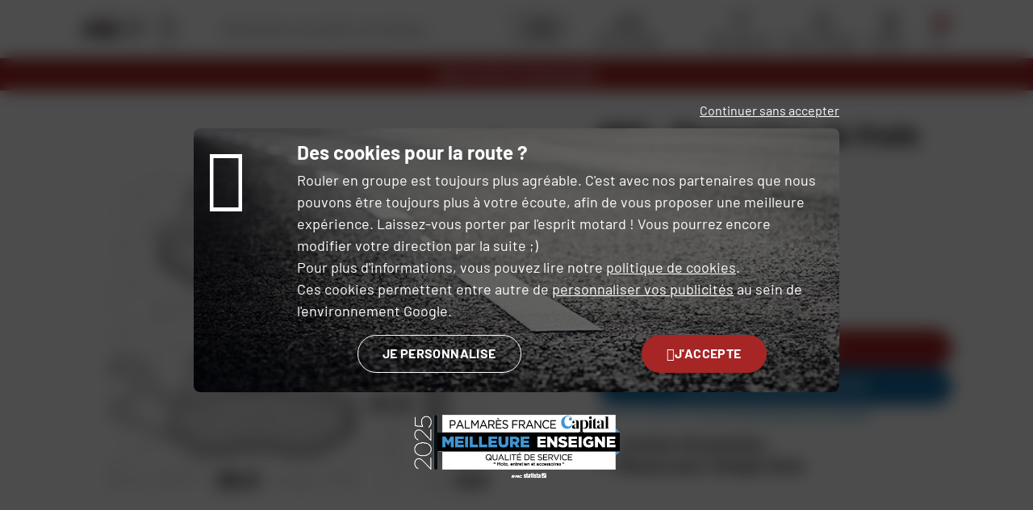

--- FILE ---
content_type: text/html; charset=UTF-8
request_url: https://www.dafy-moto.com/plaquettes-de-frein-611-hf-sbs.html
body_size: 38647
content:
<!DOCTYPE html>


    
        
                    
                                                        
                                                                                    
            


    


<html lang="fr-FR">
<head>
    <meta charset="utf-8">

    <link rel="preload" as="font" type="font/woff2" href="/assets/front/public/template-assets/assets/fonts/Barlow-Regular.18f2f570.woff2" crossorigin>

        <title class="js-meta-title">
                Plaquettes de frein 611 HF SBS moto : www.dafy-moto.com, plaquette de frein de moto</title>

        <meta name="generator" content="Dafy Store">
    <meta http-equiv="X-UA-Compatible" content="IE=edge">
    <meta name="viewport" content="width=device-width,initial-scale=1.0">
                <meta name="description" content="
                Découvrez notre Plaquettes de frein 611 HF SBS pour la moto par www.dafy-moto.com, vente en ligne de plaquette de frein : Accessoires et pièces détachées" class="js-meta-description">
        <meta property="og:description" content="
                Découvrez notre Plaquettes de frein 611 HF SBS pour la moto par www.dafy-moto.com, vente en ligne de plaquette de frein : Accessoires et pièces détachées" />
                
    

        

                <link rel="alternate" hreflang="fr-fr" href="https://www.dafy-moto.com/plaquettes-de-frein-611-hf-sbs.html" />
	<link rel="alternate" hreflang="fr-be" href="https://fr.dafy-moto.be/plaquettes-de-frein-611-hf-sbs.html" />
	<link rel="alternate" hreflang="nl-be" href="https://nl.dafy-moto.be/remblokken-611-hf-sbs.html" />
	<link rel="alternate" hreflang="it-it" href="https://www.dafy-moto.it/611-pastiglie-freno-hf-sbs.html" />
	<link rel="alternate" hreflang="fr-gp" href="https://www.dafy-moto.gp/plaquettes-de-frein-611-hf-sbs.html" />
	<link rel="alternate" hreflang="fr-re" href="https://www.dafy-moto.re/plaquettes-de-frein-611-hf-sbs.html" />
	<link rel="alternate" hreflang="fr-mq" href="https://www.dafy-moto.mq/plaquettes-de-frein-611-hf-sbs.html" />
    
        <link rel="stylesheet" href="https://www.dafy-moto.com/assets/front/public/template-assets/assets/ec9ebb5.css?1768286381">

        <script src="https://www.dafy-moto.com/assets/front/public/template-assets/assets/aecef51.js?1768286381"></script>

        
    

                
                <link rel="apple-touch-icon" sizes="180x180" href="https://www.dafy-moto.com/apple-touch-icon.png?v=NmPq92m05x">
<link rel="icon" type="image/png" sizes="32x32" href="https://www.dafy-moto.com/favicon-32x32.png?v=NmPq92m05x">
<link rel="icon" type="image/png" sizes="16x16" href="https://www.dafy-moto.com/favicon-16x16.png?v=NmPq92m05x">
<link rel="manifest" href="https://www.dafy-moto.com/site.webmanifest?v=NmPq92m05x">
<link rel="mask-icon" href="https://www.dafy-moto.com/safari-pinned-tab.svg?v=NmPq92m05x" color="#ff0000">
<link rel="shortcut icon" href="https://www.dafy-moto.com/favicon.ico?v=NmPq92m05x">
<meta name="apple-mobile-web-app-title" content="Dafy">
<meta name="application-name" content="Dafy">
<meta name="msapplication-TileColor" content="#ff0000">
<meta name="msapplication-TileImage" content="https://www.dafy-moto.com/mstile-144x144.png?v=NmPq92m05x">
<meta name="theme-color" content="#ff0000">
    
                                    

                
    
    
    <script type="text/javascript">
        
            // Pour une compatibilité entre Matomo et Google, la variable dataLayer doit être chargée avant eux...
            var dataLayer = window.dataLayer = window.dataLayer || [];

            <!-- Matomo -->
                                                                var _mtm = window._mtm = window._mtm || [];
                    
                        _mtm.push({'mtm.startTime': (new Date().getTime()), 'event': 'mtm.Start'});
                    
                    (function() {
                        var d=document, g=d.createElement('script'), s=d.getElementsByTagName('script')[0];
                        g.async=true; g.src='https://www.dafy-moto.com/cache/matomo/matomo_2uk2ign6.js?1768791604'; s.parentNode.insertBefore(g,s);
                    })();
                            
            <!-- End Matomo Code -->
            dataLayer.push({
                "event"              : "view_dafy_page",
                "pageVirtuelle"      : ""
                ,   "pageType"       : "fiche-produit"
                ,   "teester_active" : "1"
                ,   "matomo_active"  : "1"
                ,   "rgpd_matomo"    : ""
                ,   "rgpd_analytics" : ""
                ,   "rgpd_toky_woky" : ""
                ,   "rgpd_pub"       : ""
                ,   "sensefuel_active" : "0"
                ,   "doofinder_active" : "0"
                                                                ,   "window_inner_width" : window.innerWidth
            });

            jsGlobalConfig.addConfig('dataLayer', dataLayer);
        
    dataLayer.push({
        "event"     : "view_item",
        "ecommerce" : {
            "currency": "EUR",
            "item_list_id": "950 / 953 / 973",
            "item_list_name": "Accessoires et pièces détachées / Freinage et embrayage / Plaquette et machoire",
            "items": [{"id":3173,"item_id":"3173","item_sku":"1311987","item_name":"Plaquettes de frein 611 HF","item_brand":"SBS","item_id_variant":"1311987999","item_sku_variant":"5703858104382","item_variant":null,"item_list_id":"950 \/ 953 \/ 973","item_list_name":"Accessoires et pi\u00e8ces d\u00e9tach\u00e9es \/ Freinage et embrayage \/ Plaquette et machoire","price":"36.31","quantity":1}]
        }
    });


    </script>

            
            <!-- Google Tag Manager -->
            <script>(function(w,d,s,l,i){w[l]=w[l]||[];w[l].push({'gtm.start':
                        new Date().getTime(),event:'gtm.js'});var f=d.getElementsByTagName(s)[0],
                        j=d.createElement(s),dl=l!='dataLayer'?'&l='+l:'';j.async=true;j.src=
                        '//www.googletagmanager.com/gtm.js?id='+i+dl;f.parentNode.insertBefore(j,f);
                })(window,document,'script','dataLayer','GTM-N2XSL8');</script>
            <!-- End Google Tag Manager -->
        
        
        <script type="text/javascript">
            </script>

        

        <link rel="canonical" href="https://www.dafy-moto.com/plaquettes-de-frein-611-hf-sbs.html" />
</head>

<body class="js-product-sheet  " itemscope itemtype="http://schema.org/WebPage">
    

                <noscript>
    <div class="unsupported-browser unsupported-browser--noscript">
        <div class="unsupported-browser__container">
                        <img class="unsupported-browser__logo mb-16 md:mb-24 lg:mb-32" src="https://www.dafy-moto.com/assets/front/public/template-assets/assets/images/fr_FR/cb5dd9a.svg?1768286381" alt="" width="150" />

            <p class="h1 mb-16">Oups, il faut activer JavaScript</p>

            <p class="p mb-16 md:mb-24 lg:mb-32">JavaScript est nécessaire pour le bon fonctionnement du site. Veuillez l'activer dans les paramètres de votre navigateur ou vérifier qu'aucune extension ne bloque JavaScript.</p>
        </div>
    </div>
</noscript>
 
        <div class="unsupported-browser unsupported-browser--outdated js-unsupported-browser-outdated" style="display: none">
    <div class="unsupported-browser__container">
                <img class="unsupported-browser__logo mb-16 md:mb-24 lg:mb-32" src="https://www.dafy-moto.com/assets/front/public/template-assets/assets/images/fr_FR/cb5dd9a.svg?1768286381" alt="" width="150" />

        <p class="h1 mb-16">Votre navigateur est dépassé&nbsp;!</p>

        <p class="p mb-16 md:mb-24 lg:mb-32">Afin de visiter notre site internet et de profiter d'une navigation sécurisée sur internet, veuillez télécharger l'un des navigateurs ci-dessous&nbsp;:</p>

        
        <div class="unsupported-browser__list mb-16 md:mb-24 lg:mb-32">
                            <div class="unsupported-browser__item">
                    <img class="unsupported-browser__browser-logo mb-16" src="https://www.dafy-moto.com/assets/front/public/template-assets/assets/images/application/logo/a5a05eb.svg?1768286381" alt="Firefox" loading="lazy"/>
                    <p class="h3 mb-8">Mozilla Firefox</p>
                    <a href="https://www.mozilla.org/fr/firefox/new/" class="stretched-link">Télécharger Mozilla Firefox</a>
                </div>
                            <div class="unsupported-browser__item">
                    <img class="unsupported-browser__browser-logo mb-16" src="https://www.dafy-moto.com/assets/front/public/template-assets/assets/images/application/logo/ded0511.svg?1768286381" alt="Firefox" loading="lazy"/>
                    <p class="h3 mb-8">Google Chrome</p>
                    <a href="https://www.google.com/chrome/" class="stretched-link">Télécharger Google Chrome</a>
                </div>
                            <div class="unsupported-browser__item">
                    <img class="unsupported-browser__browser-logo mb-16" src="https://www.dafy-moto.com/assets/front/public/template-assets/assets/images/application/logo/3522a74.svg?1768286381" alt="Firefox" loading="lazy"/>
                    <p class="h3 mb-8">Safari</p>
                    <a href="https://www.apple.com/fr/safari/" class="stretched-link">Télécharger Safari</a>
                </div>
                            <div class="unsupported-browser__item">
                    <img class="unsupported-browser__browser-logo mb-16" src="https://www.dafy-moto.com/assets/front/public/template-assets/assets/images/application/logo/1c5ab7b.svg?1768286381" alt="Firefox" loading="lazy"/>
                    <p class="h3 mb-8">Brave</p>
                    <a href="https://brave.com/fr/" class="stretched-link">Télécharger Brave</a>
                </div>
                            <div class="unsupported-browser__item">
                    <img class="unsupported-browser__browser-logo mb-16" src="https://www.dafy-moto.com/assets/front/public/template-assets/assets/images/application/logo/2929378.svg?1768286381" alt="Firefox" loading="lazy"/>
                    <p class="h3 mb-8">Microsoft edge</p>
                    <a href="https://www.microsoft.com/fr-fr/edge" class="stretched-link">Télécharger Microsoft edge</a>
                </div>
                            <div class="unsupported-browser__item">
                    <img class="unsupported-browser__browser-logo mb-16" src="https://www.dafy-moto.com/assets/front/public/template-assets/assets/images/application/logo/dae4ba1.svg?1768286381" alt="Firefox" loading="lazy"/>
                    <p class="h3 mb-8">Opera</p>
                    <a href="https://www.opera.com/fr" class="stretched-link">Télécharger Opera</a>
                </div>
                    </div>

        <p class="p">Si votre navigateur fait déjà partie de cette liste, veuillez vérifier que celui est à jour.</p>
    </div>

    <script>
        /*
         * Affichage du bloc si le navigateur n'est pas compatible
         *
         * Si besoin d'ajouter d'autres navigateurs : http://www.javascriptkit.com/javatutors/navigator.shtml
         */

        if (
            navigator.userAgent.indexOf('Trident') != -1 || // == IE 11
            navigator.userAgent.indexOf('MSIE') != -1 // < IE 11
        ) {
            // Bien conserver dans des 'var' pour IE
            var unsupportedBrowserOutdated = document.querySelector('.js-unsupported-browser-outdated');
            unsupportedBrowserOutdated.className += ' is-visible';
        }
    </script>
</div>
     
            <header class="header js-header">
    <div class="js-detect-language-container"></div>

    <div class="header__inner">
        <div class="header__main js-header-main">
            <div class="container header__content">
                <div class="header__section header__section--logo js-header-main-section">
                    <div class="header__navbar-switch--desktop js-menu-burger-scroll hidden">
                        <button class="action-link action-link__toggle-menu--scroll js-main-nav-toggle-desktop">
                            <span class="action-link__icon-file">
                                <svg class="svg-layer-primary burger-icon js-burger-icon" viewBox="0 0 40 40">
                                    <use href="https://www.dafy-moto.com/assets/front/public/template-assets/assets/images/icon-defs/5ab6ec6.svg?1768286381#icon-burger-menu"></use>
                                </svg>
                            </span>
                            <span class="action-link__title">Menu</span>
                        </button>
                    </div>
                    <div class="header__logo">
        <a href="https://www.dafy-moto.com/" title="Accueil">        <img src="https://www.dafy-moto.com/assets/front/public/template-assets/assets/images/fr_FR/cb5dd9a.svg?1768286381"
             class="header__logo-img"
             alt="Logo Dafy"
        >
    </a></div>
                                                            <div class="header__shop-large">
                                        <div class="header__shop-large dual-link">
    <a href="https://www.dafy-moto.com/magasin.html" class="dual-link__link-overlay js-favorite-shop-dual-link" data-code="store"></a>
    <span class="dual-link__icon">
        <svg class="flex-no-shrink w-30" viewBox="0 0 40 40">
            <use href="https://www.dafy-moto.com/assets/front/public/template-assets/assets/images/icon-defs/5ab6ec6.svg?1768286381#icon-shop"></use>
        </svg>
    </span>
    <span class="dual-link__text">
    <span class="dual-link__text-main js-favorite-shop-title">Magasins &amp; ateliers</span>
        <a href="https://www.dafy-moto.com/magasin.html"
           class="dual-link__text-link"
           data-code="store"
        >
            Choisir mon magasin
        </a>
    </span>
</div>
                    </div>
                    </div>

                <div class="header__section header__section--actions js-header-main-section js-header-action-links">

                                            <div class="header__main-action js-action-link" data-navbar-tie="1">
                            <a href="https://www.dafy-moto.com/garage.html" class="action-link action-link--nogap-md" data-code="garage">
                                <span class="action-link__icon-file header__main-action-icon">
                                    <svg viewBox="0 0 30.1 20.1">
                                        <use href="https://www.dafy-moto.com/assets/front/public/template-assets/assets/images/icon-defs/ed1c69b.svg?1768286381#icon-moto"></use>
                                    </svg>
                                </span>
                                <span class="action-link__title header__main-action-title">Mon garage</span>
                            </a>
                        </div>
                                                                <div class="header__main-action header__main-action--shop js-action-link">
                            <a href="https://www.dafy-moto.com/magasin.html" class="header__shop-small action-link  js-favorite-shop-dual-link" data-code="store">
                                <span class="action-link__icon-file header__main-action-icon">
                                    <svg viewBox="0 0 40 40">
                                        <use href="https://www.dafy-moto.com/assets/front/public/template-assets/assets/images/icon-defs/5ab6ec6.svg?1768286381#icon-shop"></use>
                                    </svg>
                                </span>
                            </a>
                        </div>
                        
                                                <div class="header__favourite">
                            <div class="header__main-action js-action-link" data-navbar-tie="3">
                                <a href="https://www.dafy-moto.com/account/wishlist"
                                   class="action-link"
                                   data-code="wishlist"
                                >
                                <span class="action-link__icon-file header__main-action-icon">
                                    <svg viewBox="0 0 40 40">
                                        <use href="https://www.dafy-moto.com/assets/front/public/template-assets/assets/images/icon-defs/5ab6ec6.svg?1768286381#icon-favourite"></use>
                                    </svg>
                                                                    </span>
                                    <span class="action-link__title header__main-action-title">
                                    Mes favoris
                                </span>
                                </a>
                            </div>
                        </div>

                        <div class="header__main-action js-action-link" data-navbar-tie="2">
                            <a href="https://www.dafy-moto.com/account" class="action-link" data-code="account">
                                <span class="action-link__icon-file header__main-action-icon">
                                    <svg viewBox="0 0 40 40">
                                        <use href="https://www.dafy-moto.com/assets/front/public/template-assets/assets/images/icon-defs/5ab6ec6.svg?1768286381#icon-account"></use>
                                    </svg>
                                </span>
                                <span class="action-link__title header__main-action-title">Mon compte</span>
                            </a>
                        </div>
                    
                                        <div class="header__main-action js-action-link js-mini-cart" data-navbar-tie="4">
                        
<a
    href="https://www.dafy-moto.com/commande/panier.html"
    class="action-link--nogap-md action-link js-mini-cart"
    data-code="cart"
>
    <span class="action-link__icon-file header__main-action-icon">
        <svg viewBox="0 0 40 40 ">
            <use href="https://www.dafy-moto.com/assets/front/public/template-assets/assets/images/icon-defs/5ab6ec6.svg?1768286381#icon-basket-mega-menu"></use>
        </svg>
            </span>

    <span class="action-link__title header__main-action-title">
        Panier    </span>
</a>
                    </div>

                    <div class="header__navbar-switch--mobile">
                        <button class="action-link js-main-nav-toggle-mobile">
                            <span class="action-link__icon-file header__main-action-icon">
                                <svg class="svg-layer-primary burger-icon js-burger-icon" viewBox="0 0 40 40">
                                    <use href="https://www.dafy-moto.com/assets/front/public/template-assets/assets/images/icon-defs/5ab6ec6.svg?1768286381#icon-burger-menu"></use>
                                </svg>
                            </span>
                            <span class="action-link__title header__main-action-title">Menu</span>
                        </button>
                    </div>
                </div>
                <div class="header__section header__section--search">
                    <div class="header__search js-header-search">
                        <div class="search-input js-search-input "
     data-href="https://www.dafy-moto.com/recherche"
     data-min-length="2"
     data-debounce-ms="500"
>
        
    <div class="search-input__container js-search-input-container">
                <div class="search-input__input-container">
            <button class="search-input__btn search-input__btn--return icon-arrow-left js-search-input-return"></button>
            <input type="text" name="search-input" value="" class="header__search-input search-input__input js-search-input-input js-search-instant-input"
                   placeholder="Rechercher un produit, une marque..." autocomplete="off">
            <button class="search-input__btn search-input__btn--clear icon-cross js-search-input-clear"></button>
        </div>
        <button class="js-search-input-btn-search search-input__button" type="button">
            <svg class="search-input__icon" viewBox="0 0 40 40">
                <use href="https://www.dafy-moto.com/assets/front/public/template-assets/assets/images/icon-defs/5ab6ec6.svg?1768286381#icon-search"></use>
            </svg>
        </button>
    </div>
</div>
                    </div>
                </div>
            </div>

            <div class="header__section--menu-desktop js-menu-header-desktop">
                <div class="header__menu-links-container">
                    <button class="header__menu-toggle action-link js-main-nav-toggle-desktop">
                        <svg class="header__menu-toggle-icon burger-icon" viewBox="0 0 40 40">
                            <use href="https://www.dafy-moto.com/assets/front/public/template-assets/assets/images/icon-defs/5ab6ec6.svg?1768286381#icon-burger-menu"></use>
                        </svg>
                        <span class="header__menu-toggle-text">Tous nos produits</span>
                    </button>

                                            <div class="main-nav-external-links js-special-items-container">
                            
                                                                                                                                                                                                                                                                                                                                                                                                                                                                                                                                                                                                                                                                                                                                                                                                                                                <a href="https://www.dafy-moto.com/marque.html" class="js-special-item">
                                        <div class="main-nav-external-links__item">
                                            <span class="text-first-capitalize">marques</span>
                                        </div>
                                    </a>
                                                                                                                        
                                                                                                                                                                                                                        <a href="https://www.dafy-moto.com/marque/all-one.html" class="js-special-item">
                                        <div class="main-nav-external-links__item main-nav-external-links__item--all-one">
                                            <span class="text-first-capitalize">All One</span>
                                        </div>
                                    </a>
                                                                                                                                                                                                                                                                                                                                                                                                                                                                                                                                                                                                                                                                                                                                                
                                                                                                                                                                                                                                                                                                                                                                                                                                                                                                                                                                                                                                                                                                                                                                                                                                                                                                            <a href="https://www.dafy-moto.com/bons-plans.html" class="js-special-item">
                                        <div class="main-nav-external-links__item main-nav-external-links__item--important">
                                            <span class="text-first-capitalize">Bons plans</span>
                                        </div>
                                    </a>
                                                            
                                                                                                                                                                                                                                                                                                                                                                                                                                                                                                                                                                                                                                                                                                                                                                                                                                                                                                    
                                                                                    
                                                                                    
                                                                                                                                                        <a href="/soldes-equipement-moto.html" class="js-special-item">
                                        <div class="main-nav-external-links__item main-nav-external-links__item--important">
                                            <span class="text-first-capitalize">Soldes</span>
                                        </div>
                                    </a>
                                                                                    </div>
                                    </div>

                                                        <a class="header__menu-secondary-link header__menu-secondary-link--skeepers w-42"
                       href="https://www.dafy-moto.com/avis-client.html"
                    >
                        <div class="header__menu-secondary-link--skeepers-skeepers-wrapper">
                            <svg class="header__menu-secondary-link--skeepers-skeepers" viewBox="0 0 279 94">
                                <use href="https://www.dafy-moto.com/assets/front/public/template-assets/assets/images/icon-defs/d1998f1.svg?1768286381#icon-skeepers"></use>
                            </svg>
                        </div>
                        <div class="header__menu-secondary-link--skeepers-stars" style="--rating: 4.71">
                                                            <svg class="header__menu-secondary-link--skeepers-star" viewBox="0 0 40 40" data-star="1">
                                    <use href="https://www.dafy-moto.com/assets/front/public/template-assets/assets/images/icon-defs/5ab6ec6.svg?1768286381#icon-star"></use>
                                </svg>
                                                            <svg class="header__menu-secondary-link--skeepers-star" viewBox="0 0 40 40" data-star="2">
                                    <use href="https://www.dafy-moto.com/assets/front/public/template-assets/assets/images/icon-defs/5ab6ec6.svg?1768286381#icon-star"></use>
                                </svg>
                                                            <svg class="header__menu-secondary-link--skeepers-star" viewBox="0 0 40 40" data-star="3">
                                    <use href="https://www.dafy-moto.com/assets/front/public/template-assets/assets/images/icon-defs/5ab6ec6.svg?1768286381#icon-star"></use>
                                </svg>
                                                            <svg class="header__menu-secondary-link--skeepers-star" viewBox="0 0 40 40" data-star="4">
                                    <use href="https://www.dafy-moto.com/assets/front/public/template-assets/assets/images/icon-defs/5ab6ec6.svg?1768286381#icon-star"></use>
                                </svg>
                                                            <svg class="header__menu-secondary-link--skeepers-star" viewBox="0 0 40 40" data-star="5">
                                    <use href="https://www.dafy-moto.com/assets/front/public/template-assets/assets/images/icon-defs/5ab6ec6.svg?1768286381#icon-star"></use>
                                </svg>
                                                    </div>
                        <div class="header__menu-secondary-link--skeepers-title">
                            <span class="header__menu-secondary-link--skeepers-title--our-note">4.71</span>
                            <span class="header__menu-secondary-link--skeepers-title--max-note">/5</span>
                        </div>
                    </a>
                            </div>
        </div>

        <nav class="header__navbar main-nav js-main-nav">
            <div class="container header__content header__content--navbar js-main-nav-menu">
                <div class="header__section header__section--logo header__section--logo-navbar js-header-main-section">
                    <div class="header__logo">
        <a href="https://www.dafy-moto.com/" title="Accueil">        <img src="https://www.dafy-moto.com/assets/front/public/template-assets/assets/images/fr_FR/cb5dd9a.svg?1768286381"
             class="header__logo-img"
             alt="Logo Dafy"
        >
    </a></div>
                </div>

                <div class="header__section header__section--close header__section--close-navbar js-close-icon">
                    <div class="header__navbar-switch header__navbar-close">
                        <span class="action-link__icon-file">
                            <span class="close-icon icon-cross"></span>
                        </span>
                    </div>
                </div>

                <div class="header__section header__section--search header__section--search-navbar main-nav__search">
                    <div class="header__search js-header-search">
                        <div class="search-input js-search-input js-navbar-search"
     data-href="https://www.dafy-moto.com/recherche"
     data-min-length="2"
     data-debounce-ms="500"
>
        
    <div class="search-input__container js-search-input-container">
                <div class="search-input__input-container">
            <button class="search-input__btn search-input__btn--return icon-arrow-left js-search-input-return"></button>
            <input type="text" name="search-input" value="" class="header__search-input search-input__input js-search-input-input js-search-instant-input"
                   placeholder="Rechercher un produit, une marque..." autocomplete="off">
            <button class="search-input__btn search-input__btn--clear icon-cross js-search-input-clear"></button>
        </div>
        <button class="js-search-input-btn-search search-input__button" type="button">
            <svg class="search-input__icon" viewBox="0 0 40 40">
                <use href="https://www.dafy-moto.com/assets/front/public/template-assets/assets/images/icon-defs/5ab6ec6.svg?1768286381#icon-search"></use>
            </svg>
        </button>
    </div>
</div>
                    </div>
                </div>
            </div>
            <div class="container lg:container--fluid header__navbar-container main-nav__container js-main-nav-container">
                                    <div class="main-nav__container--menu js-menu-container">
                        
<div class="main-nav__special-slider js-special-slider">
    <div class="main-nav__special-slider-container js-special-items-container">
                                                                            <div class="main-nav__special-item">
                    <a href="https://www.dafy-moto.com/marque/all-one.html" class="main-nav__special-link js-special-item">
                        <span class="main-nav__special-title text-first-capitalize main-nav__special-title--all-one">All One</span>
                    </a>
                </div>
                                                                                                                                                                                                                                                
                                                                                                                                                                                                                                                                                                        <div class="main-nav__special-item">
                    <a href="https://www.dafy-moto.com/bons-plans.html" class="main-nav__special-link js-special-item">
                        <span class="main-nav__special-title text-first-capitalize main-nav__special-title--important">Bons plans</span>
                    </a>
                </div>
                    
                        
                        
                                                    <div class="main-nav__special-item">
                    <a href="/soldes-equipement-moto.html" class="main-nav__special-link js-special-item">
                        <span class="main-nav__special-title text-first-capitalize main-nav__special-title--important">Soldes</span>
                    </a>
                </div>
                    
                                                                                                                                                                                                                                                                                                
                                                                                                                                                                                                                                                                                    <div class="main-nav__special-item">
                    <a href="https://www.dafy-moto.com/marque.html" class="main-nav__special-link js-special-item">
                        <span class="main-nav__special-title text-first-capitalize">marques</span>
                    </a>
                </div>
                                            </div>
</div>

<ul class="main-nav__level-1 js-main-nav-level-1">
                                                                            <li class="main-nav__item main-nav__item--has-children js-main-nav-item" data-depth="1">
                                    <span class="main-nav__title main-nav__title--depth-1 main-nav__title--more js-main-nav-title" data-depth="1">
                        <span class="main-nav__title-container">
                                                            <span class="main-nav__title-icon">
                                    <?xml version="1.0" encoding="UTF-8"?>
<svg id="Calque_1" xmlns="http://www.w3.org/2000/svg" version="1.1" viewBox="0 0 35 35">
  <!-- Generator: Adobe Illustrator 29.8.2, SVG Export Plug-In . SVG Version: 2.1.1 Build 3)  -->
  <g id="Groupe_3066">
    <path id="Tracé_4420" d="M31.8,25.4c-2.9-.9-5.8-2-8.5-3.4-5.8-2.9-8.6-5.8-8.3-8.8,0-.5,0-1,.2-1.5.2-1,1-1.7,2-1.8,1.7,0,13.4,3.6,14.7,4l-.3,1c-5.1-1.6-13.2-4-14.3-4s-1.2,2.3-1.2,2.3h0c-.3,3.2,4.1,6,7.7,7.8,2.7,1.3,5.5,2.4,8.4,3.3l-.3,1h0Z" fill="#a62626"/>
    <path id="Tracé_4419" d="M28.7,34.5c-.2,0-.6,0-4.7-1.7-2.5-1-5.6-2.4-8.5-3.8-2.3-1.1-5.6-2.6-8.3-4.1-1.2-.6-2.1-1.2-2.8-1.6-1-.7-1.3-1-1.3-1.3s-.2-.9-.3-1.3c-.7-2.3-1-4.7-.8-7.1,0-2.9,1-5.8,2.5-8.2C6.8,2.2,10.2.5,14.7.5s4,.3,5.9.8c3.2.7,6.1,2.4,8.2,4.9,1.7,2.1,2.9,4.7,3.5,7.4.8,3.6.9,7.3.3,11v.2c-.3,1.7-.8,3.4-1.3,5.1-1.2,4-2,4.6-2.6,4.6h0ZM8.1,24.3c2.1,1.1,4.9,2.5,8.1,3.9,4,2,8.2,3.7,12.4,5.2.1,0,.7-.8,1.7-4.2.5-1.5.8-3.1,1.2-4.6v-.2c.6-4.4,1.7-19-11.3-22.1-1.8-.5-3.7-.7-5.6-.8-9.3.1-11.2,7.7-11.5,12.2-.2,2.3.2,4.5.7,6.8,0,.5,0,.9.3,1.4,0,0,.9.7,4,2.4Z"/>
    <path id="Tracé_4421" d="M30.9,12.5l-4.2-1.2v-.3c-.1,0-2.2-8.4-7.4-8.9v-1c1.6.1,2.9.8,4,1.8,1,.9,1.9,2.1,2.5,3.3.7,1.4,1.3,2.8,1.7,4.3l3.7,1.1s-.3.9-.3.9Z"/>
    <path id="Ligne_1190" d="M18.7,19.3l-.5-8.5h1l.5,8.5h-1Z" fill="#a62626"/>
    <path id="Ligne_1191" d="M21.9,21l-.5-9.2h1l.5,9.1h-1Z" fill="#a62626"/>
  </g>
</svg>
                                </span>
                                                        <span class="main-nav__title-text">Casques</span>
                        </span>
                    </span>
                                                </li>
                                                                                    <li class="main-nav__item main-nav__item--has-children js-main-nav-item" data-depth="1">
                                    <span class="main-nav__title main-nav__title--depth-1 main-nav__title--more js-main-nav-title" data-depth="1">
                        <span class="main-nav__title-container">
                                                            <span class="main-nav__title-icon">
                                    <?xml version="1.0" encoding="UTF-8"?>
<svg id="Calque_1" xmlns="http://www.w3.org/2000/svg" version="1.1" viewBox="0 0 35 35">
  <!-- Generator: Adobe Illustrator 29.8.2, SVG Export Plug-In . SVG Version: 2.1.1 Build 3)  -->
  <g id="Groupe_81">
    <path id="Tracé_5398" d="M17,30.9l-2.2-14.1-4.2-7.5.9-.5,4.3,7.6,2.2,14.2-1,.2h0Z"/>
    <path id="Tracé_5399" d="M21.9,30.8c-.1-1.6,0-3.3,0-5.8v-7.9h0c0-.1,3.8-7.8,3.8-7.8l.9.4-3.7,7.5v13.5h-1,0Z"/>
    <path id="Tracé_5400" d="M29.1,11.4s-1.2-.5-2.4-1.1c-2.4-1.2-2.7-1.7-2.8-2h0v-3.9l1,.3v3.3c.7.6,1.6,1.1,2.4,1.4s2.2,1,2.2,1l-.4.9h0Z" fill="#a62626"/>
    <path id="Tracé_5401" d="M5,13.1l-.5-.9s1.6-.8,3.3-1.8c3-1.7,3.5-2.2,3.6-2.3,0,0,.1-.5-.6-1.9-.4-.8-.9-1.6-.9-1.6l.9-.5s.5.8.9,1.7c.8,1.8.7,2.4.6,2.8-.1.2-.3.7-3.9,2.7-1.7,1-3.4,1.8-3.4,1.8Z" fill="#a62626"/>
    <path id="Tracé_21" d="M6.1,34.5c-.4,0-.7-.2-.8-.6l-2.5-8.9h0v-3.8h0c.2-1.6,1.7-13.2,1.7-13.3h0c.4-1.2,1.1-2.1,2.1-2.7h0c1.2-.6,5.3-2,6.2-2.4l1.1-1.7c.2-.3.5-.4.8-.4l6,.2c.3,0,.6.2.7.4l1.2,1.8,4.6,2.4h0c1.1.8,1.8,2.1,2.2,3.3,0,0,2.2,22,2.2,22.2,0,.5-.2.9-.7,1l-2.7.8h0c-.5,0-1-.2-1.1-.7l-1.3-6.1-.2,3.8c0,.7-.6,1.2-1.2,1.2l-13.7.4h0c-.6,0-1-.4-1-1l-.2-4.1-.3-6.7c-.1.6-.2,1.2-.3,1.9-.5,3.6-.5,7.2.2,10.7.1.5-.1,1-.6,1.2l-2.4,1h-.2.2ZM3.8,24.9l2.4,8.6,2.2-.9c-.7-3.6-.8-7.4-.2-11,.2-2,.6-3.9,1.1-5.8h.4c0,.1.5.1.5.1l.5,10.6.2,4.1h0l13.7-.4c.1,0,.2-.1.3-.2l.5-11.7,2.9,13.8,2.6-.7c-.5-5.9-1.9-21.1-2.1-22.2-.3-1.1-.9-2.4-1.8-3l-4.8-2.5-1.5-2-5.9-.2-1.5,2s-4.9,1.8-6.2,2.4c-.7.5-1.2,1.5-1.5,2.3,0,1-1.5,11.7-1.7,13.3,0,1.2-.2,2.3,0,3.5h0Z"/>
    <path id="Tracé_22" d="M17.4,5.6h0c-.2,0-2.9-1.4-4.4-2l.7-.8c.6.3,3.6,1.8,4.1,2s1.1.2,1.6,0c.5-.3,2.6-1.3,3-1.5l.6.8c-1.2.7-2.7,1.4-3.1,1.6s0,0,0,0h0c-.4,0-.8.2-1.2.2,0,0-.9,0-1.3-.3Z"/>
  </g>
</svg>
                                </span>
                                                        <span class="main-nav__title-text">Equipement moto</span>
                        </span>
                    </span>
                                                </li>
                                                                                                <li class="main-nav__item main-nav__item--has-children js-main-nav-item" data-depth="1">
                                    <span class="main-nav__title main-nav__title--depth-1 main-nav__title--more js-main-nav-title" data-depth="1">
                        <span class="main-nav__title-container">
                                                            <span class="main-nav__title-icon">
                                    <?xml version="1.0" encoding="UTF-8"?>
<svg id="Calque_1" xmlns="http://www.w3.org/2000/svg" version="1.1" viewBox="0 0 35 35">
  <!-- Generator: Adobe Illustrator 29.8.2, SVG Export Plug-In . SVG Version: 2.1.1 Build 3)  -->
  <g id="Groupe_88">
    <path id="Ligne_13" d="M18.2,33.9h-1V4.4h1v29.5Z" fill="#a62626"/>
    <path id="Tracé_31" d="M12.9.6c.3,0,.6.2.8.5,1.4,2.6,2.9,2.8,4.3,2.8h0c1.6,0,3-.9,3.7-2.3.2-.3.6-.6.9-.6h0c2,.3,3.9.9,5.8,1.5.3,0,.5.3.6.6v.6c-.8,1.9-1.5,5.2-.3,10.7v.8c-2.5,6-1.7,14.3-1.2,17.6h0c0,.4-.2.7-.5.8-2.9.6-5.8.8-8.7.7-3.4,0-6.9-.2-10.2-1-.3,0-.5-.4-.5-.7,1.4-11.5-.6-16.5-1.1-17.3,0-.3-.2-.6,0-.9.5-2.1.7-4.3.5-6.4,0-1.6-.3-3.2-.8-4.8v-.5c0-.2.2-.3.3-.4,2-.7,4.1-1.3,6.2-1.7,0,0,.1,0,.2,0ZM18,4.9h0c-1.7,0-3.5-.4-5.1-3.3-1.9.4-3.7.9-5.5,1.5.4,1.6.7,3.2.7,4.8.2,2.3,0,4.6-.5,6.8h0c.7,1.6,1.1,3.3,1.3,5,.5,4.2.4,8.4-.1,12.6,3.2.7,6.4,1,9.7.9,2.7,0,5.4-.2,8.1-.6-.5-3.5-1.3-11.7,1.3-17.9h0v-.2c-1.2-5.6-.5-9.2.3-11.2-1.8-.6-3.6-1.1-5.5-1.5h-.1c-.8,1.7-2.5,3.1-4.4,3.1,0,0-.2,0-.2,0Z"/>
    <path id="Tracé_32" d="M17.7,28.4c-1.3.1-2.6-.6-3.2-1.7,0-.2-.6-2.4-1.7-6.5-1.2-4.9-2.9-11.5-3.2-12.2-.3-.8-1-1.2-2.2-1.2v-1c1.4-.2,2.7.6,3.2,1.9.2.7,1.8,6.9,3.2,12.3.8,3.2,1.6,6.2,1.6,6.4.5.7,1.4,1.1,2.2,1v1h0Z"/>
    <path id="Tracé_33" d="M17.5,28.4c-.3,0-.5-.2-.5-.5s.2-.5.5-.5c.7,0,1.4-.4,1.6-1,0-.2.8-3.2,1.6-6.4,1.4-5.4,2.9-11.6,3.2-12.3.6-1.6,2.7-1.6,3.7-1.6s.5.2.5.5-.2.5-.5.5c-1.1,0-2.4,0-2.7.9-.2.7-1.9,7.3-3.2,12.2-1,4.1-1.6,6.3-1.7,6.5-.4,1.1-1.4,1.7-2.6,1.7,0,0,.1,0,.1,0Z"/>
    <path id="Tracé_34" d="M28.4,14.4c-.3,0-.5-.2-.5-.5v-.2c.5-1,.9-7.2.2-10,0-.3.1-.5.4-.6s.5,0,.6.4c.6,2.8.4,9.2-.3,10.7,0,.2-.3.3-.5.3h0Z"/>
    <path id="Tracé_35" d="M6.7,14.9c-.2,0-.4-.1-.5-.3-.5-1.6-.8-3.4-.9-5.1,0-1.6,0-4.6.7-6.2,0-.3.4-.4.7-.2.3,0,.4.4.2.7-.6,1.8-.8,3.7-.6,5.6,0,1.6.3,3.2.8,4.7,0,.2,0,.6-.2.7h-.2Z"/>
    <path id="Tracé_36" d="M21.9,2.3c-2.6-1.2-7.7-.4-8.3-.2-.3,0-.5,0-.5-.3s0-.6.2-.6h0c1.2-.3,2.5-.4,3.7-.4,1.8-.1,3.6.1,5.3.7.3.1.2.4,0,.7,0,.2-.2.3-.4.3h.2s0-.2-.2-.2Z"/>
  </g>
</svg>
                                </span>
                                                        <span class="main-nav__title-text">Airbags et sécurité</span>
                        </span>
                    </span>
                                                </li>
                                                                                    <li class="main-nav__item main-nav__item--has-children js-main-nav-item" data-depth="1">
                                    <span class="main-nav__title main-nav__title--depth-1 main-nav__title--more js-main-nav-title" data-depth="1">
                        <span class="main-nav__title-container">
                                                            <span class="main-nav__title-icon">
                                    <?xml version="1.0" encoding="UTF-8"?>
<svg id="Calque_1" xmlns="http://www.w3.org/2000/svg" version="1.1" viewBox="0 0 35 35">
  <!-- Generator: Adobe Illustrator 29.8.2, SVG Export Plug-In . SVG Version: 2.1.1 Build 3)  -->
  <g id="Groupe_3620">
    <path id="Ligne_1861" d="M17,17.8v-5.3h1v5.3h-1Z"/>
    <path id="Ligne_1855" d="M18.1,7h-1V2.5h1v4.5Z"/>
    <path id="Tracé_5393" d="M16.2,33.1c-.5,0,0,0,0,0-1.3,0-2.5-.5-3.5-1.2-.6-.4-2.3-1.8-4.8-3.9l-.6-.5c-2-1.7-5.4-4.6-5.4-4.6h0c-1.1-1-1.6-1.6-1.5-2.5h0c.5-1.6,1.3-3.1,2.2-4.5h0c.5-.6,1.2-.9,2.1-.9s1,0,1.5.3h0c4.4,1.5,8.7,3.2,12.9,5.1h0c1.1.6,2,1.5,2.5,2.7.2.9.2,1.8,0,2.6h0c-.3,2-1.2,4.8-1.8,5.6s-1.4,1.4-3.6,1.8ZM2.5,22.1c.2.2,3.4,2.9,5.4,4.6l.6.5c2.5,2.1,4.2,3.4,4.8,3.9.9.6,1.9,1,2.9,1h0c1,0,2-.5,2.6-1.3.8-1.7,1.3-3.5,1.6-5.3h0c.3-1.6.5-2.7-1.9-4.2-4.2-1.9-8.4-3.6-12.7-5-.4-.1-.7-.3-1.2-.3s-.9,0-1.2.5c-.9,1.3-1.6,2.7-2,4.2,0,.3.2.6,1.2,1.5h-.1Z"/>
    <path id="Tracé_5394" d="M15.3,28.9c-.8-.3-4.1-2.3-4.6-2.6l.6-.8c.4.3,3.6,2.2,4.4,2.5.4.2,1.2-.5,1.4-.7.1-.4.7-2.7.9-3.4,0-.3-.5-1-1-1.2-.3-.1-8.3-3-11.4-4.1h-.7c0,.2-.4.6-.5.9-.2.3-.3.6-.4.7h0c.2.2,1.3,1,2.3,1.8l-.6.8c-.9-.6-1.7-1.3-2.5-2h0c-.3-.3-.3-.8,0-1.2h0c0-.1.2-.4.3-.7.2-.4.4-.9.7-1.2h0c.5-.3,1.1-.3,1.7,0,.6.2,11,4,11.4,4.1.8.3,1.8,1.3,1.6,2.4-.2.8-.8,3.1-.9,3.5-.3.6-.8,1-1.4,1.2-.3.1-.5.1-.8.1,0,0-.2,0-.4-.1h-.1Z"/>
    <path id="Tracé_5395" d="M9,27.2c-2.2,0-3.5-1.6-3.5-3.5s1.6-3.5,3.5-3.5.6,0,.8,0c1.9.4,3,2.2,2.6,4.1-.4,1.6-1.2,2.7-3.4,2.8h0ZM9,21.3c-1.4,0-2.5,1.1-2.5,2.5s1.1,2.5,2.5,2.5,2.5-1.1,2.5-2.5-.8-2.1-1.9-2.4c-.2,0-.6-.1-.6-.1Z"/>
    <path id="Tracé_5454" d="M33.6,9.9L2.9,4.5l.2-1,30.7,5.4-.2,1Z"/>
    <path id="Tracé_5396" d="M19.7,14.8h0l-2.1-1.9-2.5,1.9c-.4.3-.9.2-1.1-.2h0c-.1-.2-.2-.5-.1-.7h0l2.9-6.9c.2-.4.7-.6,1.1-.4.2,0,.4.3.4.5l2.7,7c.2.4,0,.9-.5,1.1h-.3s-.4-.2-.5-.4ZM17.5,7.9l-2.4,5.6,1.9-1.4c.3-.2.7-.2,1,0h0l1.6,1.4-2.1-5.6Z" fill="#a62626"/>
    <path id="Tracé_5397" d="M30,21.5h-7.6v-1.1h7.6c1.8,0,3.2-1.4,3.2-3.2V6c0-1.8-1.4-3.2-3.2-3.2H6.2c-1.8,0-3.2,1.4-3.2,3.2v7.7h-1v-7.7C2,3.7,3.8,1.8,6.2,1.8h23.8c2.4,0,4.3,1.9,4.3,4.3v11.2c0,2.4-1.2,4.2-4.3,4.2Z"/>
  </g>
</svg>
                                </span>
                                                        <span class="main-nav__title-text">High tech et navigation </span>
                        </span>
                    </span>
                                                </li>
                                                                                    <li class="main-nav__item main-nav__item--has-children js-main-nav-item" data-depth="1">
                                    <span class="main-nav__title main-nav__title--depth-1 main-nav__title--more js-main-nav-title" data-depth="1">
                        <span class="main-nav__title-container">
                                                            <span class="main-nav__title-icon">
                                    <?xml version="1.0" encoding="UTF-8"?>
<svg id="Calque_1" xmlns="http://www.w3.org/2000/svg" version="1.1" viewBox="0 0 35 35">
  <!-- Generator: Adobe Illustrator 29.8.2, SVG Export Plug-In . SVG Version: 2.1.1 Build 3)  -->
  <g id="Groupe_3090">
    <path id="Tracé_4444" d="M16.3,11.3c-3.3,0-10.8-2.3-11.4-2.7l.5-1c.7.3,8.8,2.8,11.4,2.5,2.7-.3,12.3-3.2,12.4-3.3l.3,1c-.4,0-9.7,3.2-12.4,3.5h-.6s-.2,0-.2,0Z" fill="#a62626"/>
    <path id="Tracé_4445" d="M16.9,16.9c-.2-1.7-.4-5,0-6.4l1,.3c-.3,2-.3,4,0,5.9h-1.1v.2h.1Z" fill="#a62626"/>
    <path id="Tracé_4443" d="M18.9,30.8c-2,0-4-.2-6-.5-4-.6-6.9-1.7-8.6-3.2h0c-.8-1-1.4-3-1.8-6-.3-1.7-.4-3.2-.4-3.8-.7-.3-.8-.5-.8-.6-.3-1-.5-2.1-.4-3.2,0-.4.2-.7.6-.9.3-.1.6-.1.8,0h0c.2-.8,1.1-3.7,2.7-5,3-2.6,9-3.1,11.3-3.3h.5c4.5,0,9,.8,13.2,2.7,2.5,1.1,3.6,5.1,3.7,5.2v.4l-.2.2c-.7.4-12.4,4.2-14.4,4.6-2.1.5-5.3,0-10.2-1.5-3.7-1.1-6-2-6.8-2.3h0c0,.8,0,1.6.3,2.4,1.7.8,3.5,1.5,5.3,2,3,1,6.1,1.7,9.2,2.1,4.2.4,10.6-2.1,13.7-3.4,1.9-.8,2.2-.9,2.5-.7,0,0,.3.2.3.4,0,1.7,0,3.4-.4,5.1,0,1.1-.3,2.2-.6,3.3-.3,1.2-.6,1.8-1.1,2.1-.8.4-8.1,3.6-11.3,3.8h-1.1ZM5,26.3c1.6,1.3,4.3,2.3,8.1,2.9,2,.3,4.1.5,6.1.5,3-.2,10.5-3.5,11.3-3.9,0,0,.6-.6,1.1-4.6.2-1.7.4-3.3.4-4.1-.4.1-.9.3-1.4.5-3.4,1.4-9.7,3.9-14.2,3.5-3.3-.4-6.6-1.2-9.7-2.2-1.3-.4-2.6-.9-3.6-1.3.2,2.5.7,7.1,1.9,8.7h0ZM3.1,13c1.1.4,3.1,1.1,5.7,1.9,4.6,1.4,7.8,1.9,9.7,1.5,2-.4,11.6-3.6,13.7-4.3-.4-1-1.3-3.4-2.9-4.1-4-1.8-8.3-2.7-12.6-2.6h-.5c-2.2.2-8,.7-10.7,3.1-1.4,1.2-2.3,4.2-2.4,4.6h0Z"/>
    <path id="Tracé_4446" d="M10.5,22.4h-.5c-2.7-.8-2.9-1-3-1.2-.4-.8-.7-1.7-.9-2.6l1-.3c.3.9.6,1.9.7,2.2.8.3,1.6.6,2.5.8h.1c.5-.5,1-1.1,1.4-1.7l.9.6s-.4.5-.8,1c-.7.8-1,1.2-1.4,1.2Z"/>
    <path id="Tracé_4447" d="M9,22.5c.9,0,1.6.7,1.6,1.6s-.7,1.6-1.6,1.6-1.6-.7-1.6-1.6h0c0-.9.7-1.6,1.6-1.6ZM9,24.6c.3,0,.5-.2.5-.5s-.2-.5-.5-.5-.5.2-.5.5h0c0,.3.2.5.5.5Z" fill="#a62626"/>
    <path id="Ligne_1198" d="M9,27.5c-.3,0-.5-.2-.5-.5v-1.5c0-.3.2-.5.5-.5s.5.2.5.5v1.5c0,.3-.2.5-.5.5Z" fill="#a62626"/>
    <path id="Tracé_4448" d="M18.9,30.6c-.3,0-.5-.2-.5-.5s0-.7-.1-1c-.2-1.6-.4-3.2-.6-5.6,0-.3.2-.6.5-.6s.6.2.6.5c.2,2.4.4,4,.6,5.5,0,.3,0,.7.1,1,0,.3-.2.6-.5.6h-.1Z"/>
    <path id="Tracé_4449" d="M32.5,17v-1c0,0,.3-.5.5-.7.2-.5.3-1,.3-1.5s-.2-1.1,0-1.1l-.3-1c.4-.1.8,0,1.1.4.6,1.2.6,2.6,0,3.7,0,0-.7,1.1-1.4,1.1h0Z"/>
  </g>
</svg>
                                </span>
                                                        <span class="main-nav__title-text">Bagagerie</span>
                        </span>
                    </span>
                                                </li>
                                                                                    <li class="main-nav__item main-nav__item--has-children js-main-nav-item" data-depth="1">
                                    <span class="main-nav__title main-nav__title--depth-1 main-nav__title--more js-main-nav-title" data-depth="1">
                        <span class="main-nav__title-container">
                                                            <span class="main-nav__title-icon">
                                    <?xml version="1.0" encoding="UTF-8"?>
<svg id="Calque_1" xmlns="http://www.w3.org/2000/svg" version="1.1" viewBox="0 0 35 35">
  <!-- Generator: Adobe Illustrator 29.8.2, SVG Export Plug-In . SVG Version: 2.1.1 Build 3)  -->
  <g id="Groupe_1936">
    <path id="Tracé_1607" d="M11.6,32h-5.2c-1,0-2-.5-2.4-1.4-.3-.7-.4-1.5-.3-2.3v-.3c0-1.4.2-20.2.2-20.4,0-.6.6-1.1,1.2-1.1h5.5c.2-.2.9-.8,1.5-1.4,2-1.8,2.2-2,2.4-2.1h4c.2,0,.3,0,3.9,2.3,1.9,1,3.9,2.4,3.9,2.4v10.6c0,.3-.2.5-.5.5s-.5-.2-.5-.5v-10.1c-2.4-1.5-6.1-4-6.8-4.3h-3.6c-.3.2-1.5,1.4-2.2,2-.5.6-1.1,1.2-1.7,1.7h-6c0,4.9-.3,19.1-.2,20.3v.3c0,1.6,0,2.6,1.7,2.6h8.7c.3,0,.5.2.5.5s-.2.7-.5.7h-3.6Z"/>
    <path id="Tracé_1608" d="M5.3.3h4.7c1,0,1.8.9,1.7,1.9v1.9c0,1-.8,1.8-1.8,1.8h-4.7c-1,0-1.8-.9-1.7-1.9v-1.9c0-1,.8-1.8,1.8-1.8ZM10.1,4.9c.4,0,.7-.5.7-.9v-1.9c0-.4-.3-.7-.7-.8h-4.9c-.4,0-.6.5-.6.9v1.9c0,.4.2.7.6.8h4.9Z"/>
    <path id="Ligne_234" d="M8.9,4.3h0c-.3,0-.5-.2-.5-.5h0v-1.4c0-.3.2-.5.5-.5h0c.3,0,.5.2.5.5h0v1.4c0,.3-.2.5-.5.5Z"/>
    <path id="Ligne_235" d="M6.5,4.3h0c-.3,0-.5-.2-.5-.5h0v-1.4c0-.3.2-.5.5-.5h0c.3,0,.5.2.5.5h0v1.4c0,.3-.2.5-.5.5Z"/>
    <path id="Tracé_1609" d="M15.6,4.8h3.2l5.3,3.2c.3.2.5.5.5.8v2.6c0,.5-.4,1-1,1s-.3,0-.5-.1l-8.9-4.8c-.5-.3-.7-.9-.4-1.3v-.2c.1,0,1-1,1-1,.2-.2.5-.3.7-.3h0ZM18.3,5.9h-2.6l-.8.9,8.7,4.7v-2.4s-5.3-3.2-5.3-3.2Z"/>
    <path id="Tracé_1610" d="M21.4,33h-.8c-.5,0-.3-.5-.4-1.2v-.3c-.4-.1-.9-.4-1.2-.5l-.6.6c-.3.3-.7.2-1.1,0-.7-.5-.9-.8-1.4-1.4,0,0-.2-.3-.1-.6.1-.2.6-.5.8-.7,0,0-.3-1.3-.5-1.3s-.8-.1-1.2-.2-.7-.5-.7-.7v-2.1c0-.4.2-.7.6-.7s.9-.1.9-.1c.1-.4.3-1,.5-1.4,0,0-.4-.5-.6-.7-.3-.3-.4-.7,0-1,.5-.5,1-.9,1.5-1.3h0c.8-.7,1.4.3,1.6.5,0,0,.8-.5,1.3-.6v-.5c.1-.7.6-.7.7-.7h2.1c.4,0,.7.4.7.8v.5c.7.3,1.6.8,1.6.8,0,0,.6-.8,1-.5.5.4,1.1,1,1.6,1.5s.5.6,0,1-.4.4-.5.5c.2.4.3.9.6,1.4.4,0,.8-.2,1.1,0,.2.2.3.6.3.8h0v2c0,.7,0,.6-.2.6h-1.2c-.3.5-.2.7-.5,1.1l-.6-.6c.3-.5.1-.3.4-.7s.3-.5.6-.5h.8c0,0,.2-2,0-2.1-.2,0-.5.1-.6.1-.3,0-.6-.2-.8-.7s-.6-1.2-.6-1.2c-.2-.4,0-.6.4-.8l.4-.4c-.3-.4-.9-.9-1.3-1.2,0,0-.6.8-1,.6s-1.2-.6-1.7-.8-.4-.2-.4-.5v-.8h-2.1c-.3,0,.1.8-.3,1,0,0-1,.4-1.5.7-.4.2-.7-.2-1-.5,0,0-.1-.3-.2-.2-.4.3-1.3,1.1-1.6,1.4l.3.3c.2.3.9.6.7.9-.2.6-.5,1.8-.7,1.9-.1,0-1.3.2-1.4.2v2c.2,0,.8.1.9.1.5,0,.7,0,.9.4s.3.9.5,1.5c.2.3.1.6-.1.8l-.3.3s-.2.1-.2.2c.3.4.7.8,1.2,1.1l.4-.4c.3-.3.5-.5.9-.3.4.3,1.5.7,1.6.8.1.1,0,.3,0,.7v.6h1.8v-.4c0-.1,0-.5.5-.7,0,0,1.1-.6,1.6-.9l.4.6c-.5.3-.9.5-1.5.9h0v.7c0,.6-.5.5-.8.5h-1.5v-.2Z"/>
    <path id="Tracé_1611" d="M21.6,21.6c.9,0,1.9.4,2.6,1.1.7.9,1.1,1.8.9,2.9l5.9,6c.6.6.6,1.5,0,2.1l-.6.6c-.6.6-1.5.6-2.1,0h0l-6-6.2h-.4c-1,0-2-.3-2.7-1.1-.7-.9-1.1-2.2-.9-3.2l.2-.9c.1,0,2.3,2.1,2.3,2.1l1.1-1.2-2.1-2s.8-.3,1.8-.2ZM29.7,33.6l.6-.6c.2-.2.4-.7.2-.9l-6.3-6.4s.6-1-.5-2.5c-.8-.7-1.6-1-2.2-1l1.7,1.6-2.3,2.5-1.7-1.6c0,.4.2,1.3.7,1.8s1.2.7,1.9.7h.8l.2.2c2.1,2.2,6.1,6.4,6.3,6.5s.6-.2.7-.3h-.1Z" fill="#a62626"/>
    <path id="Tracé_1612" d="M6.9,28.7c-.3,0-.5-.2-.5-.5V10.5c0-.9.7-1.6,1.6-1.6h4.5c.3,0,.5.1.7.3l10.9,5.7c.3.1.4.5.2.7-.1.3-.5.4-.7.2l-10.9-5.7h-4.8c-.3,0-.6.2-.6.5h0v17.6c0,.3-.2.5-.5.5h.1Z"/>
  </g>
</svg>
                                </span>
                                                        <span class="main-nav__title-text">Entretien et outillage</span>
                        </span>
                    </span>
                                                </li>
                                                                                    <li class="main-nav__item main-nav__item--has-children js-main-nav-item" data-depth="1">
                                    <span class="main-nav__title main-nav__title--depth-1 main-nav__title--more js-main-nav-title" data-depth="1">
                        <span class="main-nav__title-container">
                                                            <span class="main-nav__title-icon">
                                    <?xml version="1.0" encoding="UTF-8"?>
<svg id="Calque_1" xmlns="http://www.w3.org/2000/svg" version="1.1" viewBox="0 0 35 35">
  <!-- Generator: Adobe Illustrator 29.8.2, SVG Export Plug-In . SVG Version: 2.1.1 Build 3)  -->
  <g id="Groupe_1787">
    <path id="Tracé_1550" d="M12.2,18.4h2.1c.2,0,.4.1.5.3l.6,1.2h17.6c.6,0,1.1.5,1.1,1.1v5.1c0,.6-.5,1.1-1.1,1.1H15.3l-.6,1.2c0,.2-.3.3-.5.3h-2.1c-.3,0-.5-.2-.5-.5v-9.2c0-.3.2-.5.5-.5h0ZM13.9,19.4h-1.2v8.1h1.2l.6-1.2c0-.2.3-.3.5-.3h18v-5.1H15c-.2,0-.4-.1-.5-.3l-.6-1.2Z"/>
    <path id="Tracé_1552" d="M6.3,25.9H1.2c-.3,0-.5-.2-.5-.5s.2-.5.5-.5h4.6v-3H1.2c-.3,0-.5-.2-.5-.5s.2-.5.5-.5h5.2c.3,0,.5.2.5.5v4.1c0,.3-.2.5-.5.5h0Z"/>
    <path id="Tracé_1553" d="M4.8,21.8H1.4c-.3,0-.5-.2-.5-.5s.2-.5.5-.5h2.8v-4c0-.2,0-.4.3-.5l4.4-2.6c.2,0,2.5-1.5,4.6-.9.5.1.9.2,1.2.3.5.1.7.2,1.1.3,1.5.5,3.2.4,4.6-.2,2.1-1,6.5-3.2,6.5-3.3h.4c.6.2,1.3-.1,1.5-.8.2-.6-.1-1.3-.8-1.5-.6-.2-1.3,0-1.5.8v.2c0,.2-.2.4-.3.4-.2,0-5.2,2.2-7.1,2.9-1.3.5-3.1-.2-5.1-.9-2.4-.9-5.1-1.8-7.1-1.1-1.7.8-3.3,1.6-4.9,2.5v2.5c0,.3-.2.5-.5.5s-.5-.2-.5-.5v-2.8c0-.2.1-.4.3-.5.2,0,3.9-2.2,5.3-2.8,2.4-.9,5.3.1,7.9,1.1,1.8.6,3.5,1.3,4.4.9,1.6-.6,5.7-2.3,6.8-2.8.3-1.2,1.6-1.9,2.8-1.6,1.2.3,1.9,1.6,1.6,2.8s-1.5,1.9-2.7,1.6c-.9.4-4.5,2.3-6.4,3.2-1.7.8-3.7.9-5.5.3-.3-.1-.5-.2-1-.3-.3,0-.6-.2-1.2-.3h0c-1.6-.5-3.7.8-3.7.8h0l-4.2,2.5v4.2c0,.3-.2.5-.5.5h-.1Z"/>
    <path id="Rectangle_2250" d="M6.6,18.3h5.6c.3,0,.5.2.5.5v9.2c0,.3-.1.7-.4.7h-5.6c-.3,0-.6-.4-.6-.7v-9.2c0-.3.2-.5.5-.5ZM11.6,19.3h-4.5v8.1h4.5v-8.1Z" fill="#a62626"/>
  </g>
</svg>
                                </span>
                                                        <span class="main-nav__title-text">Accessoires et pièces détachées</span>
                        </span>
                    </span>
                                                </li>
                                                                                    <li class="main-nav__item main-nav__item--has-children js-main-nav-item" data-depth="1">
                                    <span class="main-nav__title main-nav__title--depth-1 main-nav__title--more js-main-nav-title" data-depth="1">
                        <span class="main-nav__title-container">
                                                            <span class="main-nav__title-icon">
                                    <?xml version="1.0" encoding="UTF-8"?>
<svg id="Calque_1" xmlns="http://www.w3.org/2000/svg" version="1.1" viewBox="0 0 35 35">
  <!-- Generator: Adobe Illustrator 29.8.2, SVG Export Plug-In . SVG Version: 2.1.1 Build 3)  -->
  <g id="Groupe_1881">
    <path id="Tracé_1601" d="M14,32.9h-6.3c-1.9,0-3.4-1.5-3.4-3.4v-2.7c0-1.9,1.5-3.4,3.4-3.4h4.2c.3,0,.6.3.6.6s-.3.6-.6.6h-4.2c-1.3,0-2.3,1-2.3,2.3v2.7c0,1.3,1,2.3,2.3,2.3h6.3c.5,0,.6.3.6.6s-.3.4-.6.4h0Z"/>
    <path id="Tracé_1602" d="M27.3,32.9h-5.8c-.3,0-.6-.3-.6-.6s.3-.6.6-.6h5.8c1.3,0,2.3-1,2.3-2.3v-2.7c0-1.3-1-2.3-2.3-2.3h-2.5c-.3,0-.6-.3-.6-.6s.3-.6.6-.6h2.5c1.9,0,3.4,1.5,3.4,3.4v2.7c0,1.9-1.5,3.6-3.4,3.6h0Z"/>
    <path id="Tracé_1603" d="M6.7,23.9v-12.6c0-2.7,1.1-5.3,3-7.3,1-1,2.1-1.8,3.4-2.4,1.4-.6,3-.9,4.5-.9,3-.2,5.9.9,8,3,2,2.1,3.1,4.8,3.1,7.7v12.6h-1.1v-12.6c0-2.6-1-5-2.8-6.9-1.9-1.8-4.6-2.8-7.2-2.6-5.3,0-9.7,4.2-9.8,9.5h0v12.5h-1.1Z"/>
    <path id="Tracé_1604" d="M11.1,19.7c-.3,0-.5-.2-.5-.6v-7.9c0-1.8.7-3.4,1.9-4.7,1.3-1.4,3.2-2.2,5.1-2.1,1.9,0,3.8.6,5.2,1.9,1.3,1.3,2,3.1,2,5v7.9c0,.3-.3.6-.6.6s-.6-.3-.6-.6v-7.9c0-1.5-.6-3-1.7-4.2-1.2-1.1-2.8-1.7-4.4-1.6-3.2,0-5.9,2.5-6,5.7h0v7.8c0,.3,0,.7-.3.7h0Z"/>
    <path id="Tracé_1605" d="M10.5,30.2h-1.7c-1,0-1.9-.8-1.9-1.8s.8-1.9,1.8-1.9h1.7c1,0,1.9.9,1.8,1.9,0,1-.8,1.8-1.8,1.8h.1ZM8.8,27.5c-.4,0-.8.3-.8.7s.3.8.7.8h1.7c.4,0,.8-.3.8-.7s-.3-.8-.7-.8h-1.7Z"/>
    <path id="Ellipse_179" d="M18.2,17.6c1,0,1.8.8,1.8,1.8s-.8,1.8-1.8,1.8-1.8-.8-1.8-1.8.8-1.8,1.8-1.8ZM18.2,20c.4,0,.7-.3.7-.7s-.3-.7-.7-.7-.7.3-.7.7h0c0,.4.3.7.7.7Z" fill="#a62626"/>
    <path id="Tracé_1606" d="M18.2,15.9h0c3,0,5,2.5,5,3.6v4.2c0,.2,0,.3-.2.4l-2.2,1.9v.7c0,.2,0,.3-.2.4l-.3.3v5c0,.2,0,.3-.2.4l-1.4,1.3c-.1,0-.2.2-.4.2h-1.6l-1.7-1.3c-.1,0-.2-.3-.2-.4v-6.3c-.6-.7-1.3-1.4-1.8-2.2,0,0-.1-.2-.1-.3v-4c0-.7.3-1.4.8-1.9,1.2-1.2,2.7-1.8,4.4-1.9h.1ZM22.2,23.4v-3.9c-.7-1.5-2.2-2.5-3.9-2.5h0c-1.3,0-2.6.6-3.6,1.5-.3.3-.6.7-.6,1.1v3.8c.6.7,1.2,1.4,1.9,2,.1.1.2.3.2.4v6.2l1.3,1h.9l1-1v-5c0-.2,0-.3.2-.4l.3-.3v-.7c0-.2,0-.3.2-.4l2.2-1.9h-.1Z" fill="#a62626"/>
  </g>
</svg>
                                </span>
                                                        <span class="main-nav__title-text">Antivols</span>
                        </span>
                    </span>
                                                </li>
                                                                                    <li class="main-nav__item main-nav__item--has-children js-main-nav-item" data-depth="1">
                                    <span class="main-nav__title main-nav__title--depth-1 main-nav__title--more js-main-nav-title" data-depth="1">
                        <span class="main-nav__title-container">
                                                            <span class="main-nav__title-icon">
                                    <?xml version="1.0" encoding="UTF-8"?>
<svg id="Calque_1" xmlns="http://www.w3.org/2000/svg" version="1.1" viewBox="0 0 35 35">
  <!-- Generator: Adobe Illustrator 29.8.2, SVG Export Plug-In . SVG Version: 2.1.1 Build 3)  -->
  <g id="Groupe_2395">
    <path id="Tracé_2714" d="M21.6,32.4s-6.5-4.9-9.7-7h0c-3-1.7-6.2-3.3-9.4-4.6,0,0-.4-.2-.9-1.6-.4-1.3-.7-2.6-.8-3.9-.3-3.1,0-7.5,1.9-9.4,1.7-1.7,5.2-3,9-3.3h3.7v1.1h-3.7c-3.5.3-6.8,1.4-8.3,3-1.5,1.6-1.9,5.4-1.6,8.6,0,1.6.5,3.2,1.2,4.7,3.2,1.3,6.4,2.9,9.4,4.6h0c1.3.8,7.9,5.3,9.3,6.7.8.5,2-.7,2.5-1.6.7-1.1,1.9-2.8,2.2-4-.3-.7-1.1-1.8-1.6-2.2-.5.4-1.4.5-2,.5-.6-.2-.6,0-1.8-.8s-2.1-1-3.5-1.6c-2.4-1-5.4-2.1-5-4.4,0-.4.2-2.4.1-.8,0-.6.2-1.2.5-1.7.4-.6,1.1-1,1.8-1.2,1.4-.5,4.2-.4,6.5-.3h2.7l-.2-1.6h1.1c0-.1.2,1.6.2,1.6v.5c-.2.3-.5.5-1.2.7h-2.5c-1.9,0-4.9-.2-6,.2-1.3.5-1.6,1.4-1.7,2.9s1.8,2.4,4.3,3.4c1.3.5,2.6,1.1,3.5,1.6.6.3,1.3.6,1.5.7.4,0,.7-.3,1.1-.5.3-.2.6-.2.9,0,.5.3.9.8,1.3,1.3.3.4.6.9.7,1.5.2.8.1.6-1.3,3.2-.3.6-.9,1.4-1.2,1.9-.7,1-1.3,1.6-1.3,1.6h0c-.4.3-.8.4-1.3.5l-.5-.3h0Z"/>
    <path id="Tracé_2715" d="M25.6,28h-.3c0-.1-3.2-1.7-6.6-3.5-2-1.1-3.6-2-4.9-2.8-1.2-.6-2.2-1.5-3-2.5h0c0-.3,0-.6.5-2.3.3-.8.8-1.8.8-1.8.9-.6,1.8-1.1,2.8-1.4.3,0,.6,0,.7.4,0,.3,0,.6-.4.7h0c-.8.3-1.6.7-2.3,1.2-.4,1-.7,1.9-.9,2.9.5.6,2.1,1.9,7.4,4.9,3.3,1.8,6.5,3.3,6.5,3.4.3.1.4.4.2.7,0,.2-.3.3-.5.3h0s0-.2,0-.2Z"/>
    <path id="Tracé_2716" d="M27.9,12.6h-.3c-4.6-1.1-9.6-2.2-10.4-2.3-.3.2-.6.5-.9.8-.2.2-.5.4-.8.4h-.1l-5-.5c-.4,0-.8-.3-.9-.7l-1-2.5c-.2-.5,0-1,.4-1.3.7-.5,2.1-1.4,3.4-2.2,2.6-1.7,2.8-1.7,3-1.7h.1c.4,0,8.4,1.8,8.5,1.9.2,0,.4.2.6.3,1.9,2,6.1,4,8.2,4.9.4.2.8.4,1,.5,0,0,.2.1.3.2.3.1.4.5.3.7,0,.3-.4.4-1.2.5-.4,0-1.1.2-1.8.4-1.5.3-3,.5-3.2.6,0,0-.2,0-.2,0ZM17.2,9.2c1.2,0,8.5,1.8,10.7,2.3,1.6-.3,3.3-.6,4.4-.8h0c-2.3-1.1-6.5-3-8.5-5.2h0c-2.4-.5-7.5-1.6-8.3-1.8-.5.2-2.4,1.4-5.9,3.7h0l.9,2.5h0l5,.5h0c.4-.5.8-.9,1.4-1.1h.3Z" fill="#a62626"/>
  </g>
</svg>
                                </span>
                                                        <span class="main-nav__title-text">Equipement tout-terrain</span>
                        </span>
                    </span>
                                                </li>
                                                                                    <li class="main-nav__item main-nav__item--has-children js-main-nav-item" data-depth="1">
                                    <span class="main-nav__title main-nav__title--depth-1 main-nav__title--more js-main-nav-title" data-depth="1">
                        <span class="main-nav__title-container">
                                                            <span class="main-nav__title-icon">
                                    <?xml version="1.0" encoding="UTF-8"?>
<svg id="Calque_1" xmlns="http://www.w3.org/2000/svg" version="1.1" viewBox="0 0 35 35">
  <!-- Generator: Adobe Illustrator 29.8.2, SVG Export Plug-In . SVG Version: 2.1.1 Build 3)  -->
  <g id="Groupe_2392">
    <path id="Tracé_2701" d="M17.3,2.3c-.3,0-.5-.2-.5-.5s.2-.5.5-.5c1.2,0,2.5.3,3.6.9.2,0,.4.4.2.7,0,.2-.3.3-.5.3h0s-2.2-.8-3.3-.9Z" fill="#a62626"/>
    <path id="Tracé_2702" d="M20.9,6c-.3,0-.5-.2-.5-.5s0-.2.1-.3c.7-.8,1.5-1.5,2.3-2.1.2-.2.5,0,.7,0,.2.2.1.5-.1.7h0c-.8.6-1.5,1.2-2.1,1.9,0,0-.2.2-.4.2h0Z" fill="#a62626"/>
    <path id="Tracé_2703" d="M19.5,7.9c-.3,0-.4-.3-.4-.6s.3-.4.6-.4c1,.2,2,.5,2.9,1,.3,0,.3.5.2.7s-.3.3-.5.3h0s-1.9-.8-2.8-1Z" fill="#a62626"/>
    <path id="Tracé_2704" d="M25.9,10.5c-.5-.8-1-1.6-1.7-2.3-.2-.2-.2-.5,0-.7s.5-.2.7,0h0c.7.8,1.3,1.6,1.8,2.5.1.2,0,.5-.2.7,0,0-.5.1-.6-.2Z" fill="#a62626"/>
    <path id="Tracé_2709" d="M22.1,25.3c-.3,0-.5-.2-.5-.5,0,0,1-3.3,1.3-4.8,0-.3.3-.5.6-.4s.5.3.4.6h0c-.3,1.6-.8,3.2-1.4,4.8,0,.2-.3.3-.5.3h.1Z" fill="#a62626"/>
    <path id="Tracé_2711" d="M19,28.7c-.3,0-.5-.2-.5-.5s.2-.4.4-.5c1-.2,2-.6,3-1.1s.6,0,.7.2,0,.6-.2.7h0c-1,.5-2.1.9-3.2,1.2,0,0-.2,0-.2,0Z" fill="#a62626"/>
    <path id="Tracé_2712" d="M23,31.3c-.2,0-.5-.2-.5-.5,0,0,.6-2.5.6-2.8s.2-.4.5-.4.5.2.4.5-.6,2.5-.7,2.8-.2.4-.3.4Z" fill="#a62626"/>
    <path id="Tracé_2713" d="M16.5,32.8c-.3,0-.5-.2-.5-.5s.2-.4.4-.5c1.3-.3,2.6-.7,3.8-1.2.3-.1.5,0,.6.4,0,.2,0,.4-.3.5-1.3.5-2.6,1-4,1.3h-.1.1Z" fill="#a62626"/>
    <path id="Tracé_2706" d="M28,15.5c-.1,0-.2,0-.3-.1-.9-.7-2-1.4-3-1.9s-.4-.4-.2-.7c.1-.2.4-.4.7-.2h0c1.1.6,2.2,1.2,3.2,2,.2.2.3.5,0,.7,0,.1-.2.2-.4.2h0Z" fill="#a62626"/>
    <path id="Tracé_2708" d="M27.6,22.8c-.2,0-.3,0-.4-.3-.8-1.4-1.7-2.7-2.6-4-.2-.2-.1-.5.1-.7s.5-.1.7,0c1,1.3,1.9,2.7,2.7,4.1.1.2,0,.5-.2.7h-.2v.2h-.1Z" fill="#a62626"/>
    <path id="Tracé_2710" d="M26.2,27.2c-.2,0-.4-.1-.5-.3-.4-.9-1-1.8-1.6-2.6-.2-.2-.2-.5,0-.7s.5-.1.7,0c.7.9,1.2,1.8,1.7,2.8.1.3,0,.5-.2.7h-.2.1Z" fill="#a62626"/>
    <path id="Tracé_2705" d="M20.4,15c-.3,0-.5-.2-.5-.5s0-.2.1-.3c.8-1.1,1.7-2.1,2.7-3,.2-.2.5-.2.7,0s.2.5,0,.7c-.9.9-1.8,1.8-2.5,2.8,0,.1-.2.2-.4.2h-.1Z" fill="#a62626"/>
    <path id="Tracé_2707" d="M20.3,19.3c-.3,0-.5-.2-.5-.5s0-.3.2-.4c1.4-.8,2.7-1.8,3.9-2.8.2-.2.5-.2.7,0s.2.5,0,.7h0c-1.3,1.1-2.6,2-4,2.9h-.3Z" fill="#a62626"/>
    <path id="Tracé_2700" d="M11.4,28.5c-.2,0-.4-.1-.5-.3-1.6-4.1-2.2-8.4-1.9-12.8h0c.2-2.7,1-5.4,2.3-7.8.5-.9,1.1-1.8,1.8-2.6.2-.2.5-.2.7,0s.2.5,0,.7h0c-.7.7-1.2,1.5-1.7,2.4-1.2,2.3-1.9,4.8-2.2,7.4-.3,4.2.3,8.4,1.8,12.3,0,.3,0,.5-.3.6h-.2.2,0Z"/>
    <path id="Ellipse_223" d="M12.7.4c2.2,0,4.3,1.8,5.9,5.1,1.6,3.7,2.4,7.7,2.3,11.7,0,4-.7,8-2.3,11.7-1.5,3.3-3.6,5.1-5.9,5.1s-4.3-1.8-5.9-5.1c-1.6-3.7-2.4-7.7-2.3-11.7,0-4,.7-8,2.3-11.7C8.4,2.2,10.5.4,12.7.4ZM12.7,33c1,0,1.9-.4,2.6-1.2,1-.9,1.8-2.1,2.3-3.3,1.5-3.6,2.3-7.4,2.2-11.3,0-3.9-.7-7.7-2.2-11.3-.5-1.3-1.3-2.4-2.3-3.3-.7-.7-1.6-1.1-2.6-1.2-1,0-1.9.4-2.6,1.2-1,.9-1.8,2.1-2.3,3.3-1.5,3.6-2.3,7.4-2.2,11.3,0,3.9.7,7.7,2.2,11.3.5,1.3,1.3,2.4,2.3,3.3.7.7,1.6,1.1,2.6,1.2Z"/>
    <path id="Tracé_3490" d="M21,.7c5.8,2.9,8,10.4,7.8,16.4-.4,6.2-2,12.9-6.3,17.6.9-1.3,1.7-2.7,2.2-4.2,3.2-7.1,4.5-15.7,1.5-23-1.2-2.9-2.4-5.4-5.3-6.8"/>
  </g>
</svg>
                                </span>
                                                        <span class="main-nav__title-text">Pneus</span>
                        </span>
                    </span>
                                                </li>
                                                                                    <li class="main-nav__item main-nav__item--has-children js-main-nav-item" data-depth="1">
                                    <span class="main-nav__title main-nav__title--depth-1 main-nav__title--more js-main-nav-title" data-depth="1">
                        <span class="main-nav__title-container">
                                                            <span class="main-nav__title-icon">
                                    <?xml version="1.0" encoding="UTF-8"?>
<svg id="Calque_1" xmlns="http://www.w3.org/2000/svg" version="1.1" viewBox="0 0 35 35">
  <!-- Generator: Adobe Illustrator 29.8.2, SVG Export Plug-In . SVG Version: 2.1.1 Build 3)  -->
  <g id="Groupe_2397">
    <path id="Rectangle_2505" d="M4.6,6.8h25.7c2,0,3.6,1.6,3.6,3.6v14.2c0,2-1.6,3.6-3.6,3.6H4.6c-2,0-3.6-1.6-3.6-3.6v-14.2c0-2,1.6-3.6,3.6-3.6ZM30.4,27.1c1.4,0,2.5-1.1,2.5-2.5v-14.2c0-1.4-1.1-2.5-2.5-2.5H4.6c-1.4,0-2.5,1.1-2.5,2.5v14.2c0,1.4,1.1,2.5,2.5,2.5h25.8Z"/>
    <line id="Ligne_236" x1="9.3" y1="7.5" x2="9.3" y2="27.6" fill="none"/>
    <path id="Ligne_237" d="M9.3,28.2c-.3,0-.5-.2-.5-.5V7.5c0-.3.2-.5.5-.5s.5.2.5.5v20.2c0,.3-.2.5-.5.5Z"/>
    <line id="Ligne_238" x1="1.5" y1="15.6" x2="33.3" y2="15.6" fill="none"/>
    <path id="Ligne_239" d="M33.3,16.1H1.5v-1.1h31.8v1.1Z"/>
    <path id="Tracé_2718" d="M11.9,19.9c-.5,0-1.6-2.1-2.8-3.9-.1.1-.3.2-.5.1-1.2-.3-4.2-1.8-4.6-3.1-.4-.9,0-1.9.9-2.3,1-.4,2.2,0,2.7.9.7,1.1,4.6,7.4,4.6,7.4.2.3.2.9-.3.9ZM5.8,11.7h-.4c-.4.2-.4.6-.3,1,.2.5,2,1.7,3.4,2.2-.8-1.2-1.4-2.3-1.7-2.7-.2-.3-.6-.5-1-.5Z" fill="#a62626"/>
    <path id="Tracé_2717" d="M6.2,19c0-.1,3.9-6.3,4.6-7.4.5-.8,1.5-1.2,2.4-.8.9.3,1.3,1.2,1.2,2.1,0,.2-.2.9-2.1,2-.9.5-1.8.9-2.7,1.2h-.4c-1.1,1.8-2.2,3.7-2.7,3.8-.2,0-.7-.3-.3-.9ZM12.6,11.7c-.3,0-.6.2-.8.5-.3.4-.9,1.5-1.7,2.7.6-.2,1.2-.5,1.8-.9,1.2-.7,1.5-.9,1.6-1.3s-.3-.9-.5-1,0,0-.4,0Z" fill="#a62626"/>
  </g>
</svg>
                                </span>
                                                        <span class="main-nav__title-text">Cadeaux </span>
                        </span>
                    </span>
                                                </li>
                                    </ul>
    <div class="main-nav__closed-menu">
                    <a class="main-nav__closed-link" href="https://www.dafy-moto.com/casques.html">
                                <a class="main-nav__closed-link" href="https://www.dafy-moto.com/casques/casques-moto.html">
                                <a class="main-nav__closed-link" href="https://www.dafy-moto.com/casques/casques-moto/casque-integral.html">
                        <a class="main-nav__closed-link" href="https://www.dafy-moto.com/casques/casques-moto/casque-modulable.html">
                        <a class="main-nav__closed-link" href="https://www.dafy-moto.com/casques/casques-moto/casque-jet.html">
                        <a class="main-nav__closed-link" href="https://www.dafy-moto.com/casques/casques-moto/casque-transformable.html">
                        <a class="main-nav__closed-link" href="https://www.dafy-moto.com/casques/casques-moto/casque-tout-terrain.html">
                        <a class="main-nav__closed-link" href="https://www.dafy-moto.com/casques/casques-moto/casque-quad.html">
                        <a class="main-nav__closed-link" href="https://www.dafy-moto.com/casques/casques-moto/casque-trial.html">
                                    <a class="main-nav__closed-link" href="https://www.dafy-moto.com/casques/casques-moto/casque-femme.html">
                                <a class="main-nav__closed-link" href="https://www.dafy-moto.com/casques/casques-moto/casque-femme/casque-integral.html">
                        <a class="main-nav__closed-link" href="https://www.dafy-moto.com/casques/casques-moto/casque-femme/casque-modulable.html">
                        <a class="main-nav__closed-link" href="https://www.dafy-moto.com/casques/casques-moto/casque-femme/casque-jet.html">
                        <a class="main-nav__closed-link" href="https://www.dafy-moto.com/casques/casques-moto/casque-femme/casque-transformable.html">
                        <a class="main-nav__closed-link" href="https://www.dafy-moto.com/casques/casques-moto/casque-femme/casque-cross-enduro.html">
                        <a class="main-nav__closed-link" href="https://www.dafy-moto.com/casques/casques-moto/casque-femme/casque-quad.html">
                        <a class="main-nav__closed-link" href="https://www.dafy-moto.com/casques/casques-moto/casque-femme/casque-trial.html">
                                    <a class="main-nav__closed-link" href="https://www.dafy-moto.com/casques/casques-moto/casque-enfant.html">
                                <a class="main-nav__closed-link" href="https://www.dafy-moto.com/casques/casques-moto/casque-enfant/casque-integral.html">
                        <a class="main-nav__closed-link" href="https://www.dafy-moto.com/casques/casques-moto/casque-enfant/casque-jet.html">
                        <a class="main-nav__closed-link" href="https://www.dafy-moto.com/casques/casques-moto/casque-enfant/casque-cross-enduro.html">
                        <a class="main-nav__closed-link" href="https://www.dafy-moto.com/casques/casques-moto/casque-enfant/masques-lunettes.html">
                                    <a class="main-nav__closed-link" href="https://www.dafy-moto.com/casques/accessoires.html">
                                <a class="main-nav__closed-link" href="https://www.dafy-moto.com/casques/accessoires/communication.html">
                        <a class="main-nav__closed-link" href="https://www.dafy-moto.com/casques/accessoires/masques-lunettes.html">
                        <a class="main-nav__closed-link" href="https://www.dafy-moto.com/casques/accessoires/visiere-ecran-pinlock.html">
                        <a class="main-nav__closed-link" href="https://www.dafy-moto.com/casques/accessoires/transport-casque.html">
                        <a class="main-nav__closed-link" href="https://www.dafy-moto.com/casques/accessoires/entretien-casque.html">
                        <a class="main-nav__closed-link" href="https://www.dafy-moto.com/casques/accessoires/interieur-mousse-casque.html">
                        <a class="main-nav__closed-link" href="https://www.dafy-moto.com/casques/accessoires/customisation-casque.html">
                                    <a class="main-nav__closed-link" href="https://www.dafy-moto.com/casques/univers.html">
                                <a class="main-nav__closed-link" href="https://www.dafy-moto.com/casques/univers/vintage.html">
                        <a class="main-nav__closed-link" href="https://www.dafy-moto.com/casques/univers/adventure-trail.html">
                        <a class="main-nav__closed-link" href="https://www.dafy-moto.com/casques/univers/scooter.html">
                        <a class="main-nav__closed-link" href="https://www.dafy-moto.com/casques/univers/replica.html">
                                    <a class="main-nav__closed-link" href="https://www.dafy-moto.com/marque.html">
                                <a class="main-nav__closed-link" href="https://www.dafy-moto.com/marque/agv.html">
                        <a class="main-nav__closed-link" href="https://www.dafy-moto.com/marque/ls2.html">
                        <a class="main-nav__closed-link" href="https://www.dafy-moto.com/marque/scorpion.html">
                        <a class="main-nav__closed-link" href="https://www.dafy-moto.com/marque/shark.html">
                        <a class="main-nav__closed-link" href="https://www.dafy-moto.com/marque/shoei.html">
                                                <a class="main-nav__closed-link" href="https://www.dafy-moto.com/equipement-moto.html">
                                <a class="main-nav__closed-link" href="https://www.dafy-moto.com/equipement-motard.html">
                                <a class="main-nav__closed-link" href="https://www.dafy-moto.com/equipement-motard/blousons-combinaisons.html">
                                <a class="main-nav__closed-link" href="https://www.dafy-moto.com/equipement-motard/blousons-combinaisons/blouson-cuir.html">
                        <a class="main-nav__closed-link" href="https://www.dafy-moto.com/equipement-motard/blousons-combinaisons/blouson-textile.html">
                        <a class="main-nav__closed-link" href="https://www.dafy-moto.com/equipement-motard/blousons-combinaisons/veste.html">
                        <a class="main-nav__closed-link" href="https://www.dafy-moto.com/equipement-motard/blousons-combinaisons/combinaison-cuir.html">
                        <a class="main-nav__closed-link" href="https://www.dafy-moto.com/equipement-motard/blousons-combinaisons/blouson-veste-goretex.html">
                        <a class="main-nav__closed-link" href="https://www.dafy-moto.com/equipement-motard/blousons-combinaisons/accessoires-blouson-moto.html">
                        <a class="main-nav__closed-link" href="https://www.dafy-moto.com/equipement-motard/entretien-cuir-textile.html">
                        <a class="main-nav__closed-link" href="https://www.dafy-moto.com/equipement-motard/blousons-combinaisons/streetwear.html">
                                    <a class="main-nav__closed-link" href="https://www.dafy-moto.com/equipement-motard/gants.html">
                                <a class="main-nav__closed-link" href="https://www.dafy-moto.com/equipement-motard/gants/gants-cuir.html">
                        <a class="main-nav__closed-link" href="https://www.dafy-moto.com/equipement-motard/gants/gants-textile.html">
                        <a class="main-nav__closed-link" href="https://www.dafy-moto.com/equipement-motard/gants/gants-ete.html">
                        <a class="main-nav__closed-link" href="https://www.dafy-moto.com/equipement-motard/gants/gants-mi-saison.html">
                        <a class="main-nav__closed-link" href="https://www.dafy-moto.com/equipement-motard/gants/gants-hiver.html">
                        <a class="main-nav__closed-link" href="https://www.dafy-moto.com/equipement-motard/gants/gants-chauffants.html">
                        <a class="main-nav__closed-link" href="https://www.dafy-moto.com/equipement-motard/gants/gants-goretex.html">
                        <a class="main-nav__closed-link" href="https://www.dafy-moto.com/equipement-motard/gants/gants-racing.html">
                                    <a class="main-nav__closed-link" href="https://www.dafy-moto.com/equipement-motard/bottes-chaussures.html">
                                <a class="main-nav__closed-link" href="https://www.dafy-moto.com/equipement-motard/bottes-chaussures/bottes.html">
                        <a class="main-nav__closed-link" href="https://www.dafy-moto.com/equipement-motard/bottes-chaussures/baskets.html">
                        <a class="main-nav__closed-link" href="https://www.dafy-moto.com/equipement-motard/bottes-chaussures/chaussures.html">
                        <a class="main-nav__closed-link" href="https://www.dafy-moto.com/equipement-motard/bottes-chaussures/bottes-chaussures-gore-tex.html">
                        <a class="main-nav__closed-link" href="https://www.dafy-moto.com/equipement-motard/bottes-chaussures/accessoires-chaussures-moto.html">
                                    <a class="main-nav__closed-link" href="https://www.dafy-moto.com/equipement-motard/pantalons.html">
                                <a class="main-nav__closed-link" href="https://www.dafy-moto.com/equipement-motard/pantalons/jeans.html">
                        <a class="main-nav__closed-link" href="https://www.dafy-moto.com/equipement-motard/pantalons/pantalon-cuir.html">
                        <a class="main-nav__closed-link" href="https://www.dafy-moto.com/equipement-motard/pantalons/pantalon-textile.html">
                        <a class="main-nav__closed-link" href="https://www.dafy-moto.com/equipement-motard/pantalons/pantalon-gore-tex.html">
                        <a class="main-nav__closed-link" href="https://www.dafy-moto.com/equipement-motard/pantalons/pantalon-racing.html">
                        <a class="main-nav__closed-link" href="https://www.dafy-moto.com/equipement-motard/pantalons/accessoires-pantalon-moto.html">
                                    <a class="main-nav__closed-link" href="https://www.dafy-moto.com/equipement-motard/anti-pluie-anti-froid.html">
                                <a class="main-nav__closed-link" href="https://www.dafy-moto.com/equipement-motard/anti-pluie-anti-froid/veste.html">
                        <a class="main-nav__closed-link" href="https://www.dafy-moto.com/equipement-motard/anti-pluie-anti-froid/combinaison.html">
                        <a class="main-nav__closed-link" href="https://www.dafy-moto.com/equipement-motard/anti-pluie-anti-froid/pantalon.html">
                        <a class="main-nav__closed-link" href="https://www.dafy-moto.com/equipement-motard/anti-pluie-anti-froid/tour-de-cou-cagoule.html">
                        <a class="main-nav__closed-link" href="https://www.dafy-moto.com/equipement-motard/anti-pluie-anti-froid/sur-gants-sous-gants.html">
                        <a class="main-nav__closed-link" href="https://www.dafy-moto.com/equipement-motard/anti-pluie-anti-froid/sur-bottes.html">
                        <a class="main-nav__closed-link" href="https://www.dafy-moto.com/equipement-motard/anti-pluie-anti-froid/vetements-thermiques.html">
                        <a class="main-nav__closed-link" href="https://www.dafy-moto.com/equipement-motard/anti-pluie-anti-froid/vetements-chauffants.html">
                                    <a class="main-nav__closed-link" href="https://www.dafy-moto.com/equipement-motard/sportswear.html">
                                <a class="main-nav__closed-link" href="https://www.dafy-moto.com/equipement-motard/sportswear/t-shirt.html">
                        <a class="main-nav__closed-link" href="https://www.dafy-moto.com/equipement-motard/sportswear/sweat-shirt.html">
                        <a class="main-nav__closed-link" href="https://www.dafy-moto.com/equipement-motard/sportswear/accessoires-sportswear.html">
                                                <a class="main-nav__closed-link" href="https://www.dafy-moto.com/equipement-motard/femmes.html">
                                <a class="main-nav__closed-link" href="https://www.dafy-moto.com/equipement-motard/femmes/blouson-veste.html">
                                <a class="main-nav__closed-link" href="https://www.dafy-moto.com/equipement-motard/femmes/blouson-veste/blouson-cuir.html">
                        <a class="main-nav__closed-link" href="https://www.dafy-moto.com/equipement-motard/femmes/blouson-veste/blouson-textile.html">
                        <a class="main-nav__closed-link" href="https://www.dafy-moto.com/equipement-motard/femmes/blouson-veste/veste.html">
                        <a class="main-nav__closed-link" href="https://www.dafy-moto.com/equipement-motard/femmes/blouson-veste/combinaison.html">
                        <a class="main-nav__closed-link" href="https://www.dafy-moto.com/equipement-motard/femmes/blouson-veste/blouson-veste-goretex.html">
                        <a class="main-nav__closed-link" href="https://www.dafy-moto.com/equipement-moto/equipement-motard/femmes/blouson-veste/accessoires-blouson-moto.html">
                        <a class="main-nav__closed-link" href="https://www.dafy-moto.com/equipement-motard/femmes/blouson-veste/entretien-cuir-textile.html">
                        <a class="main-nav__closed-link" href="https://www.dafy-moto.com/equipement-motard/femmes/blouson-veste/streetwear.html">
                                    <a class="main-nav__closed-link" href="https://www.dafy-moto.com/equipement-motard/femmes/gants.html">
                                <a class="main-nav__closed-link" href="https://www.dafy-moto.com/equipement-motard/femmes/gant/gants-cuir.html">
                        <a class="main-nav__closed-link" href="https://www.dafy-moto.com/equipement-motard/femmes/gant/gants-textile.html">
                        <a class="main-nav__closed-link" href="https://www.dafy-moto.com/equipement-motard/femmes/gant/gants-ete.html">
                        <a class="main-nav__closed-link" href="https://www.dafy-moto.com/equipement-motard/femmes/gant/gants-mi-saison.html">
                        <a class="main-nav__closed-link" href="https://www.dafy-moto.com/equipement-motard/femmes/gant/gants-hiver.html">
                        <a class="main-nav__closed-link" href="https://www.dafy-moto.com/equipement-motard/femmes/gant/gants-chauffants.html">
                        <a class="main-nav__closed-link" href="https://www.dafy-moto.com/equipement-motard/femmes/gant/gants-goretex.html">
                        <a class="main-nav__closed-link" href="https://www.dafy-moto.com/equipement-motard/femmes/gant/gants-rancing.html">
                                    <a class="main-nav__closed-link" href="https://www.dafy-moto.com/equipement-motard/femmes/bottes-chaussures.html">
                                <a class="main-nav__closed-link" href="https://www.dafy-moto.com/equipement-motard/femmes/bottes-chaussures/bottes.html">
                        <a class="main-nav__closed-link" href="https://www.dafy-moto.com/equipement-motard/femmes/bottes-chaussures/baskets.html">
                        <a class="main-nav__closed-link" href="https://www.dafy-moto.com/equipement-motard/femmes/bottes-chaussures/chaussures.html">
                        <a class="main-nav__closed-link" href="https://www.dafy-moto.com/equipement-motard/femmes/bottes-chaussures/bottes-chaussures-goretex.html">
                        <a class="main-nav__closed-link" href="https://www.dafy-moto.com/equipement-motard/femmes/bottes-chaussures/accessoires-chaussures-moto.html">
                                    <a class="main-nav__closed-link" href="https://www.dafy-moto.com/equipement-motard/femmes/pantalon-jeans.html">
                                <a class="main-nav__closed-link" href="https://www.dafy-moto.com/equipement-motard/femmes/pantalon-jeans/jean.html">
                        <a class="main-nav__closed-link" href="https://www.dafy-moto.com/equipement-motard/femmes/pantalon-jeans/pantalon-cuir.html">
                        <a class="main-nav__closed-link" href="https://www.dafy-moto.com/equipement-motard/femmes/pantalon-jeans/pantalon-textile.html">
                        <a class="main-nav__closed-link" href="https://www.dafy-moto.com/equipement-motard/femmes/pantalon-jeans/pantalon-goretex.html">
                        <a class="main-nav__closed-link" href="https://www.dafy-moto.com/equipement-motard/femmes/pantalon-jeans/pantalon-racing.html">
                        <a class="main-nav__closed-link" href="https://www.dafy-moto.com/equipement-motard/femmes/pantalon-jeans/accessoires-pantalon-moto.html">
                                    <a class="main-nav__closed-link" href="https://www.dafy-moto.com/equipement-motard/femmes/anti-pluie-anti-froid.html">
                                <a class="main-nav__closed-link" href="https://www.dafy-moto.com/equipement-motard/femmes/anti-pluie-anti-froid/veste.html">
                        <a class="main-nav__closed-link" href="https://www.dafy-moto.com/equipement-motard/femmes/anti-pluie-anti-froid/combinaison.html">
                        <a class="main-nav__closed-link" href="https://www.dafy-moto.com/equipement-motard/femmes/anti-pluie-anti-froid/pantalon.html">
                        <a class="main-nav__closed-link" href="https://www.dafy-moto.com/equipement-motard/femmes/anti-pluie-anti-froid/tour-de-cou-cagoule.html">
                        <a class="main-nav__closed-link" href="https://www.dafy-moto.com/equipement-motard/femmes/anti-pluie-anti-froid/sur-gants-sous-gants.html">
                        <a class="main-nav__closed-link" href="https://www.dafy-moto.com/equipement-motard/femmes/anti-pluie-anti-froid/sur-bottes.html">
                        <a class="main-nav__closed-link" href="https://www.dafy-moto.com/equipement-motard/femmes/anti-pluie-anti-froid/vetements-thermiques.html">
                        <a class="main-nav__closed-link" href="https://www.dafy-moto.com/equipement-motard/femmes/anti-pluie-anti-froid/vetement-chauffants.html">
                                    <a class="main-nav__closed-link" href="https://www.dafy-moto.com/equipement-motard/femmes/sportswear.html">
                                <a class="main-nav__closed-link" href="https://www.dafy-moto.com/equipement-motard/femmes/sportswear/t-shirt.html">
                        <a class="main-nav__closed-link" href="https://www.dafy-moto.com/equipement-motard/femmes/sportswear/sweat-shirt.html">
                        <a class="main-nav__closed-link" href="https://www.dafy-moto.com/equipement-motard/femmes/sportswear/accessoires-sportswear.html">
                                                <a class="main-nav__closed-link" href="https://www.dafy-moto.com/equipement-motard/enfants.html">
                                <a class="main-nav__closed-link" href="https://www.dafy-moto.com/equipement-motard/enfants/blouson.html">
                        <a class="main-nav__closed-link" href="https://www.dafy-moto.com/equipement-motard/enfants/gants.html">
                        <a class="main-nav__closed-link" href="https://www.dafy-moto.com/equipement-motard/enfants/bottes-chaussures.html">
                        <a class="main-nav__closed-link" href="https://www.dafy-moto.com/equipement-motard/enfants/pantalon.html">
                        <a class="main-nav__closed-link" href="https://www.dafy-moto.com/equipement-motard/enfants/anti-pluie-anti-froid.html">
                        <a class="main-nav__closed-link" href="https://www.dafy-moto.com/equipement-motard/enfants/sportswear.html">
                                                    <a class="main-nav__closed-link" href="https://www.dafy-moto.com/equipement-motard/protection-securite.html">
                                <a class="main-nav__closed-link" href="https://www.dafy-moto.com/equipement-motard/protection-securite/dorsale.html">
                        <a class="main-nav__closed-link" href="https://www.dafy-moto.com/equipement-motard/protection-securite/airbag.html">
                        <a class="main-nav__closed-link" href="https://www.dafy-moto.com/equipement-motard/protection-securite/visibilite.html">
                        <a class="main-nav__closed-link" href="https://www.dafy-moto.com/equipement-motard/protection-securite/protections-amovibles-ce.html">
                        <a class="main-nav__closed-link" href="https://www.dafy-moto.com/equipement-motard/protection-securite/kit-secours.html">
                                    <a class="main-nav__closed-link" href="https://www.dafy-moto.com/accessoires-pieces/navigation-communication.html">
                                <a class="main-nav__closed-link" href="https://www.dafy-moto.com/accessoires-pieces/navigation-communication/intercom.html">
                        <a class="main-nav__closed-link" href="https://www.dafy-moto.com/accessoires-pieces/navigation-communication/gps-tracker.html">
                        <a class="main-nav__closed-link" href="https://www.dafy-moto.com/accessoires-pieces/navigation-communication/support-navigation.html">
                        <a class="main-nav__closed-link" href="https://www.dafy-moto.com/accessoires-pieces/navigation-communication/camera.html">
                        <a class="main-nav__closed-link" href="https://www.dafy-moto.com/accessoires-pieces/navigation-communication/batterie-chargeur.html">
                        <a class="main-nav__closed-link" href="https://www.dafy-moto.com/accessoires-pieces/navigation-communication/prise-adaptateur.html">
                        <a class="main-nav__closed-link" href="https://www.dafy-moto.com/accessoires-pieces/navigation-communication/roadbooks.html">
                                    <a class="main-nav__closed-link" href="https://www.dafy-moto.com/accessoires-pieces/bagagerie.html">
                                <a class="main-nav__closed-link" href="https://www.dafy-moto.com/accessoires-pieces/bagagerie/sacoche.html">
                                <a class="main-nav__closed-link" href="https://www.dafy-moto.com/accessoires-pieces/bagagerie/sacoche/sacoche-arriere.html">
                        <a class="main-nav__closed-link" href="https://www.dafy-moto.com/accessoires-pieces/bagagerie/sacoche/sacoche-banane.html">
                        <a class="main-nav__closed-link" href="https://www.dafy-moto.com/accessoires-pieces/bagagerie/sacoche/sacoche-de-jambe.html">
                        <a class="main-nav__closed-link" href="https://www.dafy-moto.com/accessoires-pieces/bagagerie/sacoche-guidon.html">
                        <a class="main-nav__closed-link" href="https://www.dafy-moto.com/accessoires-pieces/bagagerie/sacoche/sacoche-de-reservoir.html">
                        <a class="main-nav__closed-link" href="https://www.dafy-moto.com/accessoires-pieces/bagagerie/sacoche/sacoche-de-tunnel.html">
                        <a class="main-nav__closed-link" href="https://www.dafy-moto.com/accessoires-pieces/bagagerie/sacoche/cavaliere.html">
                        <a class="main-nav__closed-link" href="https://www.dafy-moto.com/accessoires-pieces/bagagerie/sacoche/sacoche-etanche.html">
                                    <a class="main-nav__closed-link" href="https://www.dafy-moto.com/accessoires-pieces/bagagerie/bagagerie-souple.html">
                                <a class="main-nav__closed-link" href="https://www.dafy-moto.com/accessoires-pieces/bagagerie/bagagerie-souple/sac-a-dos.html">
                        <a class="main-nav__closed-link" href="https://www.dafy-moto.com/accessoires-pieces/bagagerie/bagagerie-souple/poche-a-eau.html">
                        <a class="main-nav__closed-link" href="https://www.dafy-moto.com/accessoires-pieces/bagagerie/bagagerie-souple/sac-a-bottes.html">
                        <a class="main-nav__closed-link" href="https://www.dafy-moto.com/accessoires-pieces/bagagerie/bagagerie-souple/sac-a-casque.html">
                        <a class="main-nav__closed-link" href="https://www.dafy-moto.com/accessoires-pieces/bagagerie/bagagerie-souple/sac-a-selle.html">
                        <a class="main-nav__closed-link" href="https://www.dafy-moto.com/accessoires-pieces/bagagerie/bagagerie-souple/sac-de-voyage.html">
                        <a class="main-nav__closed-link" href="https://www.dafy-moto.com/accessoires-pieces/bagagerie/bagagerie-souple/sac-porte-outil.html">
                        <a class="main-nav__closed-link" href="https://www.dafy-moto.com/accessoires-pieces/bagagerie/bagagerie-souple/sac-etanche.html">
                                    <a class="main-nav__closed-link" href="https://www.dafy-moto.com/accessoires-pieces/bagagerie/top-case-valise.html">
                                <a class="main-nav__closed-link" href="https://www.dafy-moto.com/accessoires-pieces/bagagerie/top-case-valise/top-case.html">
                        <a class="main-nav__closed-link" href="https://www.dafy-moto.com/accessoires-pieces/bagagerie/top-case-valise/valise.html">
                                    <a class="main-nav__closed-link" href="https://www.dafy-moto.com/accessoires-pieces/bagagerie/t/systeme-fixation.html">
                                <a class="main-nav__closed-link" href="https://www.dafy-moto.com/accessoires-pieces/bagagerie/systeme-fixation/support-fixation.html">
                        <a class="main-nav__closed-link" href="https://www.dafy-moto.com/accessoires-pieces/bagagerie/systeme-fixation/fixation-top-case.html">
                        <a class="main-nav__closed-link" href="https://www.dafy-moto.com/accessoires-pieces/bagagerie/systeme-fixation/filet.html">
                                    <a class="main-nav__closed-link" href="https://www.dafy-moto.com/accessoires-pieces/bagagerie/accessoires.html">
                                    <a class="main-nav__closed-link" href="https://www.dafy-moto.com/entretien-outillage.html">
                                <a class="main-nav__closed-link" href="https://www.dafy-moto.com/entretien-outillage/entretien-moto.html">
                                <a class="main-nav__closed-link" href="https://www.dafy-moto.com/entretien-outillage/entretien-moto/degraissant.html">
                        <a class="main-nav__closed-link" href="https://www.dafy-moto.com/entretien-outillage/entretien-moto/renovateur.html">
                        <a class="main-nav__closed-link" href="https://www.dafy-moto.com/entretien-outillage/entretien-moto/nettoyant.html">
                                    <a class="main-nav__closed-link" href="https://www.dafy-moto.com/entretien-outillage/huile-lubrifiant.html">
                                <a class="main-nav__closed-link" href="https://www.dafy-moto.com/entretien-outillage/huile-lubrifiant/huile-moteur.html">
                        <a class="main-nav__closed-link" href="https://www.dafy-moto.com/entretien-outillage/huile-lubrifiant/huile-de-fourche.html">
                        <a class="main-nav__closed-link" href="https://www.dafy-moto.com/entretien-outillage/huile-lubrifiant/lubrifiant-graine-chaine.html">
                        <a class="main-nav__closed-link" href="https://www.dafy-moto.com/entretien-outillage/huile-lubrifiant/liquide-de-frein.html">
                        <a class="main-nav__closed-link" href="https://www.dafy-moto.com/entretien-outillage/huile-lubrifiant/liquide-de-refroidissement.html">
                                    <a class="main-nav__closed-link" href="https://www.dafy-moto.com/entretien-outillage/outillage.html">
                                <a class="main-nav__closed-link" href="https://www.dafy-moto.com/entretien-outillage/outillage/bequille-leve-moto.html">
                        <a class="main-nav__closed-link" href="https://www.dafy-moto.com/entretien-outillage/outillage/outils.html">
                        <a class="main-nav__closed-link" href="https://www.dafy-moto.com/entretien-outillage/outillage/sangle-transport.html">
                        <a class="main-nav__closed-link" href="https://www.dafy-moto.com/entretien-outillage/outillage/bac-bidon-doseur.html">
                                    <a class="main-nav__closed-link" href="https://www.dafy-moto.com/entretien-outillage/entretien-reparation-pneu.html">
                                <a class="main-nav__closed-link" href="https://www.dafy-moto.com/entretien-outillage/entretien-reparation-pneu/mousse-chambre-a-air.html">
                        <a class="main-nav__closed-link" href="https://www.dafy-moto.com/entretien-outillage/entretien-reparation-pneu/anti-crevaison.html">
                        <a class="main-nav__closed-link" href="https://www.dafy-moto.com/entretien-outillage/entretien-reparation-pneu/entretien-pneu.html">
                        <a class="main-nav__closed-link" href="https://www.dafy-moto.com/entretien-outillage/entretien-reparation-pneu/reparation-pneu.html">
                                    <a class="main-nav__closed-link" href="https://www.dafy-moto.com/entretien-outillage/protection-moto.html">
                                <a class="main-nav__closed-link" href="https://www.dafy-moto.com/entretien-outillage/protection-moto/pare-carter.html">
                        <a class="main-nav__closed-link" href="https://www.dafy-moto.com/entretien-outillage/protection-moto/protege-reservoir.html">
                        <a class="main-nav__closed-link" href="https://www.dafy-moto.com/entretien-outillage/protection-moto/housse-moto.html">
                        <a class="main-nav__closed-link" href="https://www.dafy-moto.com/entretien-outillage/protection-moto/tonnelle.html">
                        <a class="main-nav__closed-link" href="https://www.dafy-moto.com/entretien-outillage/protection-moto/tapis-reservoir.html">
                        <a class="main-nav__closed-link" href="https://www.dafy-moto.com/entretien-outillage/protection-moto/tablier-manchon.html">
                                    <a class="main-nav__closed-link" href="https://www.dafy-moto.com/entretien-outillage/road-trip.html">
                                <a class="main-nav__closed-link" href="https://www.dafy-moto.com/entretien-outillage/road-trip/bivouac.html">
                        <a class="main-nav__closed-link" href="https://www.dafy-moto.com/entretien-outillage/road-trip/eclairage-outdoor.html">
                        <a class="main-nav__closed-link" href="https://www.dafy-moto.com/entretien-outillage/road-trip/hygiene-soin.html">
                        <a class="main-nav__closed-link" href="https://www.dafy-moto.com/entretien-outillage/road-trip/outils-accessoires-nomades.html">
                                                <a class="main-nav__closed-link" href="https://www.dafy-moto.com/accessoires-pieces.html">
                                <a class="main-nav__closed-link" href="https://www.dafy-moto.com/accessoires-pieces/pieces-detachees.html">
                                <a class="main-nav__closed-link" href="https://www.dafy-moto.com/accessoires-pieces/pieces-detachees/cable.html">
                        <a class="main-nav__closed-link" href="https://www.dafy-moto.com/accessoires-pieces/pieces-detachees/joint.html">
                        <a class="main-nav__closed-link" href="https://www.dafy-moto.com/accessoires-pieces/pieces-detachees/bougie.html">
                        <a class="main-nav__closed-link" href="https://www.dafy-moto.com/accessoires-pieces/pieces-detachees/roulement.html">
                        <a class="main-nav__closed-link" href="https://www.dafy-moto.com/accessoires-pieces/pieces-detachees/durite-essence.html">
                        <a class="main-nav__closed-link" href="https://www.dafy-moto.com/accessoires-pieces-detachees/pieces-detachees/amortisseur-suspension.html">
                        <a class="main-nav__closed-link" href="https://www.dafy-moto.com/accessoires-pieces-detachees/pieces-detachees/moteur.html">
                                    <a class="main-nav__closed-link" href="https://www.dafy-moto.com/accessoires-pieces/batterie-piece-electrique.html">
                                <a class="main-nav__closed-link" href="https://www.dafy-moto.com/accessoires-pieces/batterie-piece-electrique/batterie.html">
                        <a class="main-nav__closed-link" href="https://www.dafy-moto.com/accessoires-pieces/batterie-piece-electrique/chargeur-batterie.html">
                        <a class="main-nav__closed-link" href="https://www.dafy-moto.com/accessoires-pieces/batterie-piece-electrique/eclairage.html">
                        <a class="main-nav__closed-link" href="https://www.dafy-moto.com/accessoires-pieces/batterie-piece-electrique/clignotants.html">
                        <a class="main-nav__closed-link" href="https://www.dafy-moto.com/accessoires-pieces/batterie-piece-electrique/centrale-connectiques.html">
                        <a class="main-nav__closed-link" href="https://www.dafy-moto.com/accessoires-pieces/batterie-piece-electrique/accessoires-electriques.html">
                                    <a class="main-nav__closed-link" href="https://www.dafy-moto.com/accessoires-pieces/freinage-embrayage.html">
                                <a class="main-nav__closed-link" href="https://www.dafy-moto.com/accessoires-pieces/freinage-embrayage/disque-frein.html">
                        <a class="main-nav__closed-link" href="https://www.dafy-moto.com/accessoires-pieces/freinage-embrayage/plaquettes-machoires.html">
                        <a class="main-nav__closed-link" href="https://www.dafy-moto.com/accessoires-pieces/freinage-embrayage/levier-frein-embrayage.html">
                        <a class="main-nav__closed-link" href="https://www.dafy-moto.com/accessoires-pieces/freinage-embrayage/embrayage.html">
                        <a class="main-nav__closed-link" href="https://www.dafy-moto.com/accessoires-pieces/freinage-embrayage/kit-de-freinage.html">
                        <a class="main-nav__closed-link" href="https://www.dafy-moto.com/accessoires-pieces/freinage-embrayage/selecteur-de-vitesse.html">
                                    <a class="main-nav__closed-link" href="https://www.dafy-moto.com/accessoires-pieces/echappement.html">
                                <a class="main-nav__closed-link" href="https://www.dafy-moto.com/accessoires-pieces/echappement/bande-thermique.html">
                        <a class="main-nav__closed-link" href="https://www.dafy-moto.com/accessoires-pieces/echappement/silencieux.html">
                        <a class="main-nav__closed-link" href="https://www.dafy-moto.com/accessoires-pieces/echappement/joint-d-echappement.html">
                        <a class="main-nav__closed-link" href="https://www.dafy-moto.com/accessoires-pieces/echappement/protege-pot.html">
                        <a class="main-nav__closed-link" href="https://www.dafy-moto.com/accessoires-pieces/echappement/bouchon.html">
                                    <a class="main-nav__closed-link" href="https://www.dafy-moto.com/accessoires-pieces/transmission.html">
                                <a class="main-nav__closed-link" href="https://www.dafy-moto.com/accessoires-pieces/transmission/kit-chaine.html">
                        <a class="main-nav__closed-link" href="https://www.dafy-moto.com/accessoires-pieces/transmission/pignon-couronne.html">
                        <a class="main-nav__closed-link" href="https://www.dafy-moto.com/accessoires-pieces/transmission/chaine.html">
                                    <a class="main-nav__closed-link" href="https://www.dafy-moto.com/accessoires-pieces/filtre.html">
                                <a class="main-nav__closed-link" href="https://www.dafy-moto.com/accessoires-pieces/filtre/filtre-essence.html">
                        <a class="main-nav__closed-link" href="https://www.dafy-moto.com/accessoires-pieces/filtre/filtre-huile.html">
                        <a class="main-nav__closed-link" href="https://www.dafy-moto.com/accessoires-pieces/filtre/filtre-air.html">
                                    <a class="main-nav__closed-link" href="https://www.dafy-moto.com/accessoires-pieces/guidon-poignees.html">
                                <a class="main-nav__closed-link" href="https://www.dafy-moto.com/accessoires-pieces/guidon-poignees/guidon.html">
                        <a class="main-nav__closed-link" href="https://www.dafy-moto.com/accessoires-pieces/guidon-poignees/poignees.html">
                        <a class="main-nav__closed-link" href="https://www.dafy-moto.com/accessoires-pieces/guidon-poignees/embouts-guidon.html">
                        <a class="main-nav__closed-link" href="https://www.dafy-moto.com/accessoires-pieces/guidon-poignees/pontets.html">
                        <a class="main-nav__closed-link" href="https://www.dafy-moto.com/accessoires-pieces/guidon-poignees/protege-mains.html">
                                    <a class="main-nav__closed-link" href="https://www.dafy-moto.com/accessoires-pieces/accessoires-moto.html">
                                <a class="main-nav__closed-link" href="https://www.dafy-moto.com/accessoires-pieces/accessoires-moto/retroviseur.html">
                        <a class="main-nav__closed-link" href="https://www.dafy-moto.com/accessoires-pieces-detachees/habillage-moto/selle.html">
                        <a class="main-nav__closed-link" href="https://www.dafy-moto.com/accessoires-pieces/accessoires-moto/repose-pied.html">
                        <a class="main-nav__closed-link" href="https://www.dafy-moto.com/accessoires-pieces/accessoires-moto/support-plaque.html">
                        <a class="main-nav__closed-link" href="https://www.dafy-moto.com/accessoires-pieces/accessoires-moto/porte-assurance.html">
                        <a class="main-nav__closed-link" href="https://www.dafy-moto.com/accessoires-pieces/accessoires-moto/kit-plastique-garde-boue.html">
                        <a class="main-nav__closed-link" href="https://www.dafy-moto.com/accessoires-pieces/accessoires-moto/customisation.html">
                                                <a class="main-nav__closed-link" href="https://www.dafy-moto.com/accessoires-pieces/antivols.html">
                                <a class="main-nav__closed-link" href="https://www.dafy-moto.com/accessoires-pieces/antivols/bloque-disque.html">
                        <a class="main-nav__closed-link" href="https://www.dafy-moto.com/accessoires-pieces/antivols/chaine-cable.html">
                        <a class="main-nav__closed-link" href="https://www.dafy-moto.com/accessoires-pieces/antivols/antivol-u.html">
                        <a class="main-nav__closed-link" href="https://www.dafy-moto.com/accessoires-pieces/antivols/alarme.html">
                                    <a class="main-nav__closed-link" href="https://www.dafy-moto.com/tout-terrain.html">
                                <a class="main-nav__closed-link" href="https://www.dafy-moto.com/tout-terrain/equipement-pilote.html">
                                <a class="main-nav__closed-link" href="https://www.dafy-moto.com/tout-terrain/equipement-pilote/veste.html">
                        <a class="main-nav__closed-link" href="https://www.dafy-moto.com/tout-terrain/equipement-pilote/maillot.html">
                        <a class="main-nav__closed-link" href="https://www.dafy-moto.com/tout-terrain/equipement-pilote/gants.html">
                        <a class="main-nav__closed-link" href="https://www.dafy-moto.com/tout-terrain/equipement-pilote/pantalon.html">
                        <a class="main-nav__closed-link" href="https://www.dafy-moto.com/tout-terrain/equipement-pilote/bottes.html">
                        <a class="main-nav__closed-link" href="https://www.dafy-moto.com/tout-terrain/equipement-pilote/chaussettes.html">
                        <a class="main-nav__closed-link" href="https://www.dafy-moto.com/tout-terrain/anti-pluie-anti-froid.html">
                                    <a class="main-nav__closed-link" href="https://www.dafy-moto.com/tout-terrain/equipement-pilote-femme.html">
                                <a class="main-nav__closed-link" href="https://www.dafy-moto.com/tout-terrain/equipement-pilote-femme/veste.html">
                        <a class="main-nav__closed-link" href="https://www.dafy-moto.com/tout-terrain/equipement-pilote-femme/maillot.html">
                        <a class="main-nav__closed-link" href="https://www.dafy-moto.com/tout-terrain/equipement-pilote-femme/gants.html">
                        <a class="main-nav__closed-link" href="https://www.dafy-moto.com/tout-terrain/equipement-pilote-femme/pantalon.html">
                        <a class="main-nav__closed-link" href="https://www.dafy-moto.com/tout-terrain/equipement-pilote-femme/bottes.html">
                        <a class="main-nav__closed-link" href="https://www.dafy-moto.com/tout-terrain/equipement-pilote-femme/chaussettes.html">
                        <a class="main-nav__closed-link" href="https://www.dafy-moto.com/tout-terrain/equipement-pilote-femme/anti-pluie-anti-froid.html">
                                    <a class="main-nav__closed-link" href="https://www.dafy-moto.com/tout-terrain/protection-securite.html">
                                <a class="main-nav__closed-link" href="https://www.dafy-moto.com/tout-terrain/protection-securite/protection-buste.html">
                        <a class="main-nav__closed-link" href="https://www.dafy-moto.com/tout-terrain/protection-securite/protection-genou.html">
                        <a class="main-nav__closed-link" href="https://www.dafy-moto.com/tout-terrain/protection-securite/protection-coude.html">
                        <a class="main-nav__closed-link" href="https://www.dafy-moto.com/tout-terrain/protection-securite/protection-lombaire.html">
                        <a class="main-nav__closed-link" href="https://www.dafy-moto.com/tout-terrain/protection-securite/minerve.html">
                                    <a class="main-nav__closed-link" href="https://www.dafy-moto.com/tout-terrain/equipement-enfant.html">
                                <a class="main-nav__closed-link" href="https://www.dafy-moto.com/tout-terrain/equipement-enfant/maillot.html">
                        <a class="main-nav__closed-link" href="https://www.dafy-moto.com/tout-terrain/equipement-enfant/pantalon.html">
                        <a class="main-nav__closed-link" href="https://www.dafy-moto.com/tout-terrain/equipement-enfant/bottes.html">
                        <a class="main-nav__closed-link" href="https://www.dafy-moto.com/tout-terrain/equipement-enfant/gants.html">
                        <a class="main-nav__closed-link" href="https://www.dafy-moto.com/tout-terrain/equipement-enfant/chaussettes.html">
                                    <a class="main-nav__closed-link" href="https://www.dafy-moto.com/tout-terrain/protection-securite-enfant.html">
                                <a class="main-nav__closed-link" href="https://www.dafy-moto.com/tout-terrain/protection-securite-enfant/protection-buste.html">
                        <a class="main-nav__closed-link" href="https://www.dafy-moto.com/tout-terrain/protection-securite-enfant/protection-genou.html">
                        <a class="main-nav__closed-link" href="https://www.dafy-moto.com/tout-terrain/protection-securite-enfant/protection-coude.html">
                        <a class="main-nav__closed-link" href="https://www.dafy-moto.com/tout-terrain/protection-securite-enfant/protection-lombaire.html">
                        <a class="main-nav__closed-link" href="https://www.dafy-moto.com/tout-terrain/protection-securite-enfant/minerve.html">
                                                <a class="main-nav__closed-link" href="">
                                <a class="main-nav__closed-link" href="https://www.dafy-moto.com/pneus-moto.html">
                                <a class="main-nav__closed-link" href="https://www.dafy-moto.com/pneus-moto/circuit.html">
                        <a class="main-nav__closed-link" href="https://www.dafy-moto.com/pneus-moto/sport.html">
                        <a class="main-nav__closed-link" href="https://www.dafy-moto.com/pneus-moto/sport-touring.html">
                        <a class="main-nav__closed-link" href="https://www.dafy-moto.com/pneus-moto/trail.html">
                        <a class="main-nav__closed-link" href="https://www.dafy-moto.com/pneus-moto/custom.html">
                        <a class="main-nav__closed-link" href="https://www.dafy-moto.com/pneus-moto/tout-terrain.html">
                        <a class="main-nav__closed-link" href="https://www.dafy-moto.com/pneus-moto/scooter.html">
                        <a class="main-nav__closed-link" href="https://www.dafy-moto.com/pneus-moto/petites-cylindrees.html">
                                    <a class="main-nav__closed-link" href="https://www.dafy-moto.com/entretien-outillage/entretien-reparation-pneu.html">
                                <a class="main-nav__closed-link" href="https://www.dafy-moto.com/entretien-outillage/entretien-reparation-pneu/mousse-chambre-a-air.html">
                        <a class="main-nav__closed-link" href="https://www.dafy-moto.com/entretien-outillage/entretien-reparation-pneu/anti-crevaison.html">
                        <a class="main-nav__closed-link" href="https://www.dafy-moto.com/entretien-outillage/entretien-reparation-pneu/entretien-pneu.html">
                        <a class="main-nav__closed-link" href="https://www.dafy-moto.com/entretien-outillage/entretien-reparation-pneu/reparation-pneu.html">
                                    <a class="main-nav__closed-link" href="https://www.dafy-moto.com/pneus-moto.html">
                                <a class="main-nav__closed-link" href="https://www.dafy-moto.com/pneus-moto/bridgestone.html">
                        <a class="main-nav__closed-link" href="https://www.dafy-moto.com/pneus-moto/dunlop.html">
                        <a class="main-nav__closed-link" href="https://www.dafy-moto.com/pneus-moto/metzeler.html">
                        <a class="main-nav__closed-link" href="https://www.dafy-moto.com/pneus-moto/michelin.html">
                        <a class="main-nav__closed-link" href="https://www.dafy-moto.com/pneus-moto/pirelli.html">
                        <a class="main-nav__closed-link" href="https://www.dafy-moto.com/pneus-moto/mitas.html">
                                                <a class="main-nav__closed-link" href="https://www.dafy-moto.com/idees-cadeaux.html">
                                <a class="main-nav__closed-link" href="https://www.dafy-moto.com/idees-cadeaux/cartes-cadeaux.html">
                        <a class="main-nav__closed-link" href="https://www.dafy-moto.com/idees-cadeaux/stickers-maquettes-goodies.html">
                        <a class="main-nav__closed-link" href="https://www.dafy-moto.com/idees-cadeaux/roadbooks.html">
                                    </div>
                    </div>
                
                <ul class="header__navbar-action-list js-navbar-action-list">
                                                                        <li>
                                <a href="https://www.dafy-moto.com/garage.html"
                                   class="header__navbar-action action-link action-link--inline"
                                   data-navbar-tie="1"
                                >
                                <span class="action-link__icon-file action-link__icon-file--garage">
                                    <svg viewBox="0 0 40 40">
                                        <use href="https://www.dafy-moto.com/assets/front/public/template-assets/assets/images/icon-defs/ed1c69b.svg?1768286381#icon-moto"></use>
                                    </svg>
                                </span>
                                </a>
                            </li>
                                                                            <li>
                                                                                                                                    <a href="https://www.dafy-moto.com/magasin.html" class="header__navbar-action action-link action-link--inline  js-favorite-shop-dual-link" data-code="store">
                                    <span class="action-link__icon-file header__main-action-icon">
                                        <svg viewBox="0 0 40 40">
                                            <use href="https://www.dafy-moto.com/assets/front/public/template-assets/assets/images/icon-defs/5ab6ec6.svg?1768286381#icon-shop"></use>
                                        </svg>
                                    </span>
                                </a>
                            </li>
                                                <li>
                            <a href="https://www.dafy-moto.com/account"
                               class="header__navbar-action action-link action-link--inline"
                               data-navbar-tie="2"
                            >
                                <span class="action-link__icon-file">
                                    <svg viewBox="0 0 40 40">
                                        <use href="https://www.dafy-moto.com/assets/front/public/template-assets/assets/images/icon-defs/5ab6ec6.svg?1768286381#icon-account"></use>
                                    </svg>
                                </span>
                            </a>
                        </li>
                                        <li>
                        <div class="header__navbar-action js-mini-cart-mobile" data-navbar-tie="4">
                            
<a
    href="https://www.dafy-moto.com/commande/panier.html"
    class="action-link--nogap-md action-link action-link--inline js-mini-cart"
    data-code="cart"
>
    <span class="action-link__icon-file header__main-action-icon">
        <svg viewBox="0 0 40 40 ">
            <use href="https://www.dafy-moto.com/assets/front/public/template-assets/assets/images/icon-defs/5ab6ec6.svg?1768286381#icon-basket-mega-menu"></use>
        </svg>
            </span>

    <span class="action-link__title header__main-action-title">
        Panier    </span>
</a>
                        </div>
                    </li>
                </ul>
            </div>
        </nav>
        <div class="main-nav-overlay js-main-nav-overlay"></div>
        <div class="search-instant header__search-instant js-search-instant">
    <div class="search-instant__background js-search-instant-background"></div>
    <div class="search-instant__inner js-search-instant-inner">
        <button class="search-instant__close js-search-instant-close">
            <svg viewBox="0 0 40 40">
                <use href="https://www.dafy-moto.com/assets/front/public/template-assets/assets/images/icon-defs/5ab6ec6.svg?1768286381#icon-cross"></use>
            </svg>
        </button>
        <div class="search-instant__no-result-container js-es-result-no-result-container">
                    </div>
        <div class="search-instant__suggestions js-es-result-suggestion">
                    </div>
        <div class="search-instant__container">
            <div class="search-instant__menu search-instant__menu--categories js-es-result-category">
                            </div>
            <div class="search-instant__menu search-instant__menu--brands js-es-result-brand">
                            </div>
            <div class="search-instant__products-container js-es-result-product-container">
                            </div>
            <div class="search-instant__slide js-es-result-slide">
                            </div>
        </div>
    </div>
</div>
    </div>
            
<div class="header__marketing">
    <div class="container">
        <div class="carousel cycle auto js-carousel">
                                                            <div class="carousel__inner js-carousel-inner-transition" data-interval="3000"><div class="carousel__item js-carousel-item is-active">Soldes - deuxième démarque</div><div class="carousel__item js-carousel-item">Sur le site et en magasin</div><div class="carousel__item js-carousel-item">Notre combat, c'est le prix</div></div>
                        <button class="carousel__prev js-carousel-prev">
                <span class="icon-chevron-left"></span>
                <span class="visually-hidden">Précédent</span>
            </button>
            <button class="carousel__next js-carousel-next">
                <span class="icon-chevron-right"></span>
                <span class="visually-hidden">Suivant</span>
            </button>
        </div>
    </div>
</div>

    </header>
    
    <a class="sr-only" href="#content">Aller au contenu</a>

    <main class="main-container" role="main" id="content">
        
    
        
                    
                                                        
                                                                                    
            
        
                                        
    
    <!-- En tête -->
    <header class="product-sheet__header container">
        <div class="product-sheet__visuals">
            <div class="viewer js-viewer" data-count="false">
                                <div
                    class="product-sheet__viewer-carousel viewer__carousel carousel
                        carousel--can-zoom                        cycle js-carousel
                    "
                >
                                        <div
                        class="carousel__inner js-carousel-inner js-carousel-inner-transition"
                        data-pop-up-open="viewer-zoom"                    >
                                                                                                                                                                <div class="carousel__item js-carousel-item is-active"><img loading="lazy" src="https://www.dafy-moto.com/images/product/high/sbs-plaquettes-frein-611-1.jpg?20250417114903" alt="Plaquettes de frein 611 HF" itemprop="image" class="js-carousel-item-img"/></div>
                                                                                                                                            </div>

                                        <div class="product-sheet__wishlist js-wishlist-badge js-favorite" data-pse-id="13503" data-location="Page article">
                        <button class="wishlist-wrapper js-wishlist-action " data-pse_id="13503"
                         data-wishlist="0" data-url-add="/ajax/wishlist/add/13503" data-url-remove="/ajax/wishlist/remove/13503" data-with-title=""
                         title="Ajouter à mes favoris"
                 >
                    <span class="wishlist-wrapper__icon icon-heart-outline">
                    </span>
                    
                </button>
                    </div>
                </div>

                                                <div class="pop-up pop-up--full" data-pop-up="viewer-zoom" data-pop-up-close="viewer-zoom" data-pop-up-breakpoint="lg">
                    <div class="pop-up__container">
                        <div class="carousel cycle js-carousel js-carousel-viewer-zoom">
                            <div class="carousel__inner js-carousel-inner js-carousel-inner-transition">
                                                                                                                                                        <div class="carousel__item js-carousel-item is-active"><img loading="lazy" src="https://www.dafy-moto.com/images/product/full/sbs-plaquettes-frein-611-1.jpg?20250417114903" alt="Plaquettes de frein 611 HF"/></div>
                                                                                                                                        </div>
                            <button class="carousel__prev carousel__prev--advanced js-carousel-prev">
                                <span class="icon-chevron-left"></span>
                                <span class="visually-hidden">Précédent</span> <!-- Pour l'accessibilité -->
                            </button>
                            <button class="carousel__next carousel__next--advanced js-carousel-next">
                                <span class="icon-chevron-right"></span>
                                <span class="visually-hidden">Suivant</span> <!-- Pour l'accessibilité -->
                            </button>
                        </div>
                    </div>
                    <button class="pop-up__close" data-pop-up-close="viewer-zoom"></button>
                </div>
                
                                <div class="thumbnails-gallery js-thumbnails-gallery viewer__thumbnails">
    <div class="thumbnails-gallery__inner viewer__thumbnails-inner">
        <div class="thumbnails-gallery__container js-thumbnails-gallery-container viewer__thumbnails-container">
            
                                                                
                                                                                                                                                                                    
                                
                                                                    
                <button class="viewer__thumbnails-item thumbnails-gallery__item js-thumbnails-gallery-item js-thumbnails-item is-active "
        data-viewer-slide="1"        data-attribute-1="none"
        data-attribute-2="default"
>
    <img src="https://www.dafy-moto.com/images/product/medium/sbs-plaquettes-frein-611-1.jpg?20250417114903" alt="" />
</button>
                                

                                </div>
    </div>

                        <button class="viewer__thumbnails-btn thumbnails-gallery__prev hidden js-thumbnails-gallery-prev">
                <span class="visually-hidden">
                    Précédent
                </span>
            </button>
                            <button class="viewer__thumbnails-btn thumbnails-gallery__next hidden js-thumbnails-gallery-next">
                <span class="visually-hidden">
                    Suivant
                </span>
            </button>
            </div>
            </div>

                                </div>
        <div class="product-sheet__infos">
                        
                        <div class="js-badge">
                            </div>


                        <h1 class="product-sheet__title">
                
                                    <a href="https://www.dafy-moto.com/marque/sbs.html"
                       class="product-sheet__brand"
                       itemprop="brand"
                    >
                        SBS
                    </a>
                                -
                <span itemprop="name">
                    Plaquettes de frein 611 HF
                </span>
                <span class="js-current-color-title">
                    
                </span>
            </h1>

        <div class="product-sheet-review-question__subtitle flex">
                                                    <span class="product-sheet__rating js-avis-verifies-scroll" data-tab-id="avis">
                        
<div class=" rating-stars"
     >
            <a class="js-avis-verifies a--nochange" href="#product-sheet-reviews">
    
            <span class="icon-star"></span><span class="icon-star"></span><span class="icon-star"></span><span class="icon-star"></span><span class="icon-star-half"></span>
    
            </a>
    </div>

                
                        <a href="#product-sheet-reviews" class="product-sheet__rating-link a">
        
                    Lire les 5 avis
        
                    </a>
            



                    </span>
                                                        </div>
                        <div class="product-sheet__range-container js-attribute1
                                               "
            >
                                                                                                    
                <div class="hidden">
                    <span class="text-bold">
                        Couleur&nbsp;:
                    </span>
                    <span class="js-current-color-title">
                        
                    </span>
                </div>
            </div>

                        <div class="js-loyalty-flip-clock">
                            </div>

                                    
                        <div class="product-sheet__prices-container  js-price-wrapper">
                                                
    
    

    <div class="product-sheet__price-wrapper">
                            
                        
                                                            
                                                <span class="product-sheet__price product-sheet__price--info js-public-price">
                        Prix public conseillé&nbsp;:&nbsp;36,31 €
                    </span>
                
                <span class="product-sheet__price-label js-from-price hidden">
                    A partir de
                </span>

                <span class="product-sheet__price price                  js-price js-dafy-price                ">
                    36,31 €
                </span>

                                                                <span class="product-sheet__price price  js-dafy-price-new hidden"></span>
                                    
                    </div>

    <div class="js-loyalty-banner">
        </div>


            <meta itemprop="priceCurrency" content="EUR"/>
                <meta itemprop="price" content="36.31">
    
            </div>

            
                                                
                        <div
                class="
                    mb-24 product-sheet__mobile-only js-hide-not-purchasable
                    js-shipping-delay                                    "
            >
                                     <span class='shipping_expected shipping_expected--in-stock'><div class="delivery-info"><div class="delivery-info_line"><div class="delivery-info_cell delivery-info_cell_icon"><span class="icon icon-dafy-truck-right"></span></div><div class="delivery-info_cell">Livraison au plus tôt le <span class="shipping_expected__date">23 janv. 2026</span></div></div></div></span>                            </div>
            
            
                                        <div class="product-sheet__choose product-sheet__mobile-only js-scroll-to-top-fixed-element">
                    
                                                                                                
                        <button class="btn             js-product-sheet-add-section-open "
                        >
                Sélectionner ce produit
        </button>
                                    </div>
            
                        <form action="" method="post" class="product-article__content__form form-product js-form-cart-add" autocomplete="off" itemprop="offers" itemscope itemtype="http://schema.org/Offer">
                                    <input type="hidden" name="thelia_cart_add[append]" value="1">
                
                                    <input type="hidden" name="thelia_cart_add[item_id]" value="">
                
                                    <input id="cart_product" class="js-cart-add-product-id" type="hidden" name="thelia_cart_add[product]" value="3173"  >
                
                                    <input class="pse-id js-cart-add-pse-id" type="hidden" name="thelia_cart_add[product_sale_elements_id]" value="13503"  >
                
                                    <input class="js-cart-add-dealer-id" type="hidden" name="thelia_cart_add[dealer_id]" value="" >
                
                                    <input type="hidden" name="thelia_cart_add[quantity]" value="1" >
                
                <div class="product-sheet__add                            js-product-sheet-add-section js-product-sheet-add-section-close
                           "
                >
                    <div class="product-sheet__add-wrapper">
                                                
                                                
                        <div class="product-sheet__prices-container product-sheet__prices-container--pop-in product-sheet__mobile-only  js-price-wrapper">
                                            
    
    

    <div class="product-sheet__price-wrapper">
                            
                        
                                                            
                                                <span class="product-sheet__price product-sheet__price--info js-public-price">
                        Prix public conseillé&nbsp;:&nbsp;36,31 €
                    </span>
                
                <span class="product-sheet__price-label js-from-price hidden">
                    A partir de
                </span>

                <span class="product-sheet__price price                  js-price js-dafy-price                ">
                    36,31 €
                </span>

                                                                <span class="product-sheet__price price  js-dafy-price-new hidden"></span>
                                    
                    </div>

    <div class="js-loyalty-banner">
        </div>


            <meta itemprop="priceCurrency" content="EUR"/>
                <meta itemprop="price" content="36.31">
    
                        </div>

                        
                                                    <span class="js-shipping-delay                                                                                  js-hide-not-purchasable
                                        "
                            >
                                                                     <span class='shipping_expected shipping_expected--in-stock'><div class="delivery-info"><div class="delivery-info_line"><div class="delivery-info_cell delivery-info_cell_icon"><span class="icon icon-dafy-truck-right"></span></div><div class="delivery-info_cell">Livraison au plus tôt le <span class="shipping_expected__date">23 janv. 2026</span></div></div></div></span>                                                            </span>
                        
                        <div class="product-sheet__add-actions">
                                                        <div class="hidden js-cart-add-error text-error"></div>

                                                                                        <div class="js-is-attribute2-for-attribute1 js-attribute-select
                       "
>
            <div class="dropdown js-dropdown js-show-attribute2
                     hidden                   "
        >
                            <button class="dropdown__label" type="button"
                        data-js-pse-id="13503"
                        data-value="none"
                >
                    <span class="dropdown__label-text js-dropdown-label-title">
                        
                    </span>
                </button>

                <div class="dropdown__container">
                    <div class="dropdown__wrapper js-dropdown-wrapper js-size-choice-container">
                        <ul class="dropdown__options js-reload-product-attribute2" data-id="select-attribute-size">
                                                                                                                            
                                                                    
                                                                    
                                
                                
                                                                                                    
                                <li class="dropdown__item js-dropdown-item js-size-choice">
        <div class="form-check">
                    
    
    


<input
    type="radio"
        name="attribute2-value"    value=""
                class=" form-check__input dropdown__input "
                    data-js-pse-id=13503 data-brand-name=SBS
                        >
                    
<label
    class="form-check__label "
    for=""
>
            <span class="form-check__label-title js-dropdown-item-label-title ">
                    </span>
        </label>
            </div>
    </li>
                            
                                                    </ul>
                    </div>
                </div>
            
            <input type="hidden" id="not_available_text" value="Indisponible dans ce coloris" />
            <input type="hidden" id="release_date_text" value="Disponible à partir du" />
            <input type="hidden" class="js-attribute-2-default-label" value=""/>
        </div>
    
        </div>

                                                                



                                                                <div class="product-sheet__add-actions js-is-attribute2-for-attribute1">
                                                                        
                                                                                                                    <button
                                            class="btn js-btn-add-to-cart
                                                                                                     "
                                            type="submit"
                                            data-parent-to-close="js-product-sheet-add-section"
                                            disabled
                                        >
                                                                                            Ajouter au panier
                                                                                    </button>
                                        
                                                                                    <div class="product-sheet__pick-in-store js-hide-not-purchasable
                                                                                                               "
                                            >
                                                
                                                                                                                                                                                                                    
                                                                                                    <button
                                                        class="btn js-btn-add-to-cart js-pick-in-store js-dealer-delivery-module
                                                               btn--e-reservation                                                              "
                                                        type="button"
                                                        data-pse_id="13503"
                                                        data-pop-up-open="store-pickup-modal"                                                        disabled
                                                    >
                                                                                                                    Retirer en magasin sous 2H
                                                                                                            </button>

                                                    <div class="product-sheet__delivery-info shipping_expected shipping_expected--e-reservation">
                                                        <div class="js-dealer-title
                                                                                                                                       "
                                                        >
                                                                                                                                                                                        Dans 15 magasins
                                                                                                                    </div>

                                                        <div class="js-dealer-info
                                                                                                                                    "
                                                        >
                                                            <button
                                                                class="shipping_expected__edit a
                                                                       js-pick-in-store js-change-dealer-text product-page__dealer-update
                                                                      "
                                                                data-type="product"
                                                                data-pse_id="13503"
                                                                data-reload-dealer-list="1"
                                                                data-pop-up-open="store-pickup-modal"
                                                                                                                            >
                                                                                                                                    
                        <button
                            class="shipping_expected__edit a"
                            data-pop-up-open="store-pickup-modal"
                            data-parent-to-close="js-product-sheet-add-section"
                        >
                            Voir la disponibilité en magasin
                        </button>
                        
                                                                                                                            </button>
                                                        </div>
                                                    </div>
                                                                                            </div>
                                                                            
                                    <div class="product-sheet__unavailable js-is-attribute2-for-attribute1-else js-pse-permanently-unavailable-info
                                               hidden                                              ">
                                        
                                    </div>

                                                                                                                
                                        
                                        <a class="btn         btn--light-on-light     js-customer-alert-restock js-product-alert-restock hidden "
    href=#                data-cpse-id=13502    >
                M'alerter
        </a>
                                    
                                                                                                                <div class="product-sheet__pick-in-store js-product-category
                                                    hidden                                                   "
                                        >
                                            <a href="https://www.dafy-moto.com/accessoires-pieces/freinage-embrayage/plaquettes-machoires.html"
                                               class="btn btn--dark-on-light"
                                            >
                                                Voir la catégorie
                                            </a>
                                        </div>
                                                                    </div>
                                                    </div>
                    </div>
                </div>
                        </form>

                        
                        <ul class="product-sheet__sale-info ul ul--check">
                                                                                    
                                                                            <li>
                                                                    <div class="wrapper-icon wrapper-icon--small inline-flex align-items-center">
                                        Livraison 24h gratuite
                                        <div class='info icon-info js-info wrapper-icon__icon' tabindex="0">
    <div class='tooltip js-tooltip '>
        Sous conditions, plus d'informations dans nos CGV<div class='tooltip__arrow js-tooltip-arrow'></div>
    </div>
</div>
                                    </div>
                                                            </li>
                                                                                            
                                                                            <li>
                                                                    100 jours pour changer d&#039;avis
                                                            </li>
                                                                            
                
                                <li class="js-insurance-info hidden">
                    <div class="wrapper-icon wrapper-icon--small align-items-center">
                        Assurance disponible
                                                                        <div class='info icon-info js-info wrapper-icon' tabindex="0">
    <div class='tooltip js-tooltip text-left text-medium'>
        <p class="p text-uppercase text-bold">
            Assurance Valeur à neuf Equipements Daf'Assur
    </p>
<ul class="p is-unstyled mb-4">
            <li>- Remplacé ou remboursé !</li>
        <li>- Jusqu'à 3 ans de garantie</li>
        <li>- Assurance en cas d'accident</li>
    </ul>
<div class="text-14 flex flex-col align-items-start gap-y-4">
    <button class="a" data-pop-up-open="">
        En savoir plus
    </button>
            <a href="/assurance-valeur-neuf-equipements.html" target="_blank">
        Document d'information
    </a>

            <a href="/condition-generale-dassurance-dafassur.html#content-428"  target="_blank">
        Conditions générales
    </a>
</div>
<div class='tooltip__arrow js-tooltip-arrow'></div>
    </div>
</div>
                                                
                        <div class="pop-up" data-pop-up="daf-assur-info-modal" data-pop-up-close="daf-assur-info-modal">
    <div class="pop-up__container modal modal--large modal--unscrollable">
        <div class="modal__header modal__header--no-border modal__header--no-gutter-bottom">
            <button class="modal__close icon-cross" data-pop-up-close="daf-assur-info-modal"></button>
            <div class="modal__title h4">
                Assurance Valeur à neuf Equipements Daf'Assur
            </div>
            <div class="modal__title">
                <img class="modal__title-logo modal__title-logo--bigger" src="https://www.dafy-moto.com/assets/front/public/template-assets/assets/images/e6165af.svg?1768286381" alt="">
            </div>
        </div>

        <div class="modal__body modal__body--vertical modal__body--center">
            <section class="modal__insert">
                <div class="modal__insert-container">
                    <p class="h4">
                        L'assurance exclusive Daf'Assur pour garantir en cas d'accident tous vos Equipements achetés chez Dafy !
                    </p>

                    <article>
                        <p class="h4">
                            <span class="icon-check--list"></span>
                            Remplacé ou remboursé !
                        </p>
                        <p class="p">
                            Votre équipement endommagé est soit remplacé par un équipement équivalent ou à défaut directement remboursé en valeur d'achat.
                        </p>
                    </article>

                    <article>
                        <p class="h4">
                            <span class="icon-check--list"></span>
                            Jusqu'à 3 ans de garantie
                        </p>
                        <p class="p">
                            Vous avez le choix d'assurer vos équipements pendant 1 an, 2 ans ou 3 ans.
                        </p>
                    </article>

                    <article>
                        <p class="h4">
                            <span class="icon-check--list"></span>
                            Assurance en cas d'accident
                        </p>
                        <p class="p">
                            L'assurance fonctionne si votre équipement a été endommagé à la suite d'un accident au guidon de votre moto.<br>Elle ne couvre pas le vol, le vandalisme et l'usure.
                        </p>
                    </article>

                    <article>
                        <p class="h4">
                            <span class="icon-check--list"></span>
                            Tous les Equipements couverts
                        </p>
                        <p class="p">
                            L'assurance est possible pour les équipements et accessoires suivants : casques, bottes, blousons, vestes, gants, bagages, gilet airbag, vêtement de protection, vêtement de pluie, vêtement thermique et tout autre accessoire éligible en vente sur le site DAFY. <br>La valeur maximum de l'article ne doit pas dépasser 1600 euros.
                        </p>
                    </article>

                    <article>
                        <p class="h4">
                            <span class="icon-check--list"></span>
                            Quand suis-je garanti ?
                        </p>
                        <p class="p">
                            Lors des déplacements d'ordre privés ou professionnels, à l'exception des activités du transport de personnes et de marchandises.
                        </p>
                    </article>
                </div>
            </section>
            <div class="flex flex-wrap justify-center gap-x-50 gap-y-8 text-center text-medium">
                * dans les limites et conditions indiquées dans les Conditions Générales
            </div>
            <div class="flex flex-wrap justify-center gap-x-50 gap-y-8 text-center text-medium">
                        <a href="/assurance-valeur-neuf-equipements.html" target="_blank">
        Document d'information
    </a>

            <a href="/condition-generale-dassurance-dafassur.html#content-428"  target="_blank">
        Conditions générales
    </a>
            </div>
        </div>
    </div>
</div>
                    </div>
                </li>
                            </ul>
                                </div>
    </header>

        <meta itemprop="category" content="Accessoires et pièces détachées/Freinage et embrayage/Plaquette et machoire"/>

        <section class="container sm:container--fluid">
            <div class="product-sheet__description">
        <h2 class="product-sheet__description-title">
            Description complète
                            Plaquettes de frein 611 HF
                    </h2>
        <div class="product-sheet__description-full">
                        
                                        

<div class="alert  ">
                <p class="alert__content">Pour tout conseil ou question, vos conseillers moto Dafy sont disponibles au <span class="no-wrap">04 73 26 85 69</span> (<span class='cs-opening'><span class="cs-opening__line cs-opening__line--spaceBeforeNotFirst cs-opening__line--lowerCase cs-days">du lundi au vendredi</span><span class="cs-opening__line cs-opening__line--spaceBeforeNotFirst cs-opening__line--lowerCase cs-hours">de 9h00 à 18h30</span></span>).</p>
        </div>


            
                        
                                        <ul><li>Freinage stable à l'avant comme à l'arrière.</li><li>Haut niveau de confort.</li><li>Grande durée de vie des plaquettes.</li><li>Protection des disques dans différentes conditions (chaussée mouillée, température et pression de freinage variables...).</li><li>Garniture recommandée pour les anciens modèles Sport, Touring et Custom pour le transport quotidien et le tourisme (non équipés d'origine de plaquettes en métal sintérisé).</li><li>1 jeu de plaquettes par disque.</li></ul><div style="text-align: center"><img class="img-fluid" style="margin: auto" src="/cache/images/content/graphe-plaquettes-frein-hf.png" alt="HF" /></div>
            
                            
            
            
                                        
                            
                                        
                                    </div>

        <div class="product-sheet__description-aside"
        >
                                            <table class="table-associative mb-40">
                    
                                                                                                                                                                                                                                                                                <tr>
                                        <th>
                                            composition
                                        </th>
                                        <td>
                                            <ul>
                                                                                                    <li>organique</li>
                                
                                                                                                                                                                                    </ul>
                            </td>
                        </tr>
                                    </table>

                                                                                    </div>
    </div>
    </section>

        
        <section class="container">
            <div class="product-sheet__section">
        <h2 class="product-sheet__section-title">
            Compatibilité avec ma moto
        </h2>

        
        <h3 class="h3 text-center mb-0">
                            Ma moto est-elle compatible ?
                    </h3>

        <div class="product-sheet__compatibility-check">
            <div class="mb-16 js-vehicle-search " >
        <div class="model_choice js-model-choice">
        <div class="carousel carousel--translation-mobile-y js-carousel-model-choice">
            <div class="carousel__inner js-carousel-inner-transition">
                                    <div class="model-choice__container carousel__item js-carousel-item is-active">
                        <div class="flex-grow js-model-choice-licence-plate-form-container">
    <form action="#" method="post" autocomplete="off" 
          class="model-choice__licence-plate-form js-search-licence-plate-form js-form-avoid-multi-submit js-model-choice-min-height"
    >
        <div class="licence-plate__input">
                                    
    <div class=" form-group-action   flex-grow ">
                                    

<input
    type="text"
    id="licence_plate_search_form_licence_plate"    name="licence_plate_search_form[licence_plate]"    value=""
                class="form-control  form-group-action__input--bg-grey  form-group-action__input--with-prepend  form-group-action__input  "
        placeholder="AB-123-CD"             autocomplete="off" 
                     required=""     >

                                <span class=" form-group-action__prepend  icon-plaque-euro  form-group-action__prepend--twice-fs "></span>
            </div>
    





                </div>

        <div class="licence-plate__options">
            <button class="btn             js-model-choice-licence-plate-find "
                        >
                Rechercher
        </button>
        </div>

        <div class="licence-plate__options">
            <a href="#" class="js-model-choice-switch-to-model-select">
                Chercher par modèle
            </a>
        </div>
    </form>
</div>
                    </div>
                                <div class="model-choice__container carousel__item js-carousel-item  ">
                    <div class="flex-grow js-model-choice-select-form-container">
<form action="#" method="post" autocomplete="off" 
      class="model-choice__model-form js-vehicle-search-form js-model-choice-form js-model-choice-min-height"
>
    <input type="hidden" name="disallowEmptyYear" value="1" />

            <input type="hidden" name="vehicle_front_search_form[vehicle_search_type][is_licence_plate_valid]" value="0" class="js-is-licence-plate-valid-model-choice js-model-choice-clean-switch"/>
            
            <input type="hidden" name="vehicle_front_search_form[vehicle_search_type][licence_plate]" value="" class="js-licence-plate-model-choice js-model-choice-clean-switch"/>
    
            <input type="hidden" name="vehicle_front_search_form[vehicle_search_type][prefill_vehicle_vehicle_ids]" value="" class="js-model-choice-clean-switch"/>
    
            <div class="dropdown js-dropdown ">
        <button class="dropdown__label " type="button">
    <span class="dropdown__label-text js-dropdown-label-title js-vehicle-category-title">
         Genre
    </span>
</button>
        <div class="dropdown__container">
            <div class="dropdown__wrapper js-dropdown-wrapper">
                <ul class="dropdown__options js-vehicle-select" data-type="gender">
                    <li class="dropdown__item js-dropdown-item ">
        <div class="form-check">
                    
    
    


<input
    type="radio"
    id="vehicle_front_search_form[vehicle_search_type][parent_vehicle_category_id]-empty"    name="vehicle_front_search_form[vehicle_search_type][parent_vehicle_category_id]"    value=""
                class=" form-check__input dropdown__input "
                    
                        >
                    
<label
    class="form-check__label "
    for="vehicle_front_search_form[vehicle_search_type][parent_vehicle_category_id]-empty"
>
            <span class="form-check__label-title js-dropdown-item-label-title ">
        - - -            </span>
        </label>
            </div>
    </li>

                                            <li class="dropdown__item js-dropdown-item ">
        <div class="form-check">
                    
    
    


<input
    type="radio"
    id="vehicle_front_search_form[vehicle_search_type][parent_vehicle_category_id]-1"    name="vehicle_front_search_form[vehicle_search_type][parent_vehicle_category_id]"    value="1"
                class=" form-check__input dropdown__input "
                    
                        >
                    
<label
    class="form-check__label "
    for="vehicle_front_search_form[vehicle_search_type][parent_vehicle_category_id]-1"
>
            <span class="form-check__label-title js-dropdown-item-label-title ">
        Moto            </span>
        </label>
            </div>
    </li>
                                            <li class="dropdown__item js-dropdown-item ">
        <div class="form-check">
                    
    
    


<input
    type="radio"
    id="vehicle_front_search_form[vehicle_search_type][parent_vehicle_category_id]-3"    name="vehicle_front_search_form[vehicle_search_type][parent_vehicle_category_id]"    value="3"
                class=" form-check__input dropdown__input "
                    
                        >
                    
<label
    class="form-check__label "
    for="vehicle_front_search_form[vehicle_search_type][parent_vehicle_category_id]-3"
>
            <span class="form-check__label-title js-dropdown-item-label-title ">
        Scooter            </span>
        </label>
            </div>
    </li>
                                            <li class="dropdown__item js-dropdown-item ">
        <div class="form-check">
                    
    
    


<input
    type="radio"
    id="vehicle_front_search_form[vehicle_search_type][parent_vehicle_category_id]-2"    name="vehicle_front_search_form[vehicle_search_type][parent_vehicle_category_id]"    value="2"
                class=" form-check__input dropdown__input "
                    
                        >
                    
<label
    class="form-check__label "
    for="vehicle_front_search_form[vehicle_search_type][parent_vehicle_category_id]-2"
>
            <span class="form-check__label-title js-dropdown-item-label-title ">
        Tout-Terrain            </span>
        </label>
            </div>
    </li>
                                    </ul>
            </div>
        </div>
    </div>
    
            <div class="dropdown js-dropdown  is-disabled">
        <button class="dropdown__label " type="button">
    <span class="dropdown__label-text js-dropdown-label-title js-vehicle-manufacturer-title">
         Constructeur
    </span>
</button>
        <div class="dropdown__container">
            <div class="dropdown__wrapper js-dropdown-wrapper">
                <ul class="dropdown__options js-vehicle-select" data-type="brand">
                    <li class="dropdown__item js-dropdown-item ">
        <div class="form-check">
                    
    
    


<input
    type="radio"
    id="vehicle_front_search_form[vehicle_search_type][vehicle_manufacturer_id]-empty"    name="vehicle_front_search_form[vehicle_search_type][vehicle_manufacturer_id]"    value=""
                class=" form-check__input dropdown__input "
                    
                        >
                    
<label
    class="form-check__label "
    for="vehicle_front_search_form[vehicle_search_type][vehicle_manufacturer_id]-empty"
>
            <span class="form-check__label-title js-dropdown-item-label-title ">
        - - -            </span>
        </label>
            </div>
    </li>

                                    </ul>
            </div>
        </div>
    </div>
    
            <div class="dropdown js-dropdown  is-disabled">
        <button class="dropdown__label " type="button">
    <span class="dropdown__label-text js-dropdown-label-title js-vehicle-model-engine-size-title">
         Cylindrée
    </span>
</button>
        <div class="dropdown__container">
            <div class="dropdown__wrapper js-dropdown-wrapper">
                <ul class="dropdown__options js-vehicle-select" data-type="engine">
                    <li class="dropdown__item js-dropdown-item ">
        <div class="form-check">
                    
    
    


<input
    type="radio"
    id="vehicle_front_search_form[vehicle_search_type][vehicle_model_engine_size]-empty"    name="vehicle_front_search_form[vehicle_search_type][vehicle_model_engine_size]"    value=""
                class=" form-check__input dropdown__input "
                    
                        >
                    
<label
    class="form-check__label "
    for="vehicle_front_search_form[vehicle_search_type][vehicle_model_engine_size]-empty"
>
            <span class="form-check__label-title js-dropdown-item-label-title ">
        - - -            </span>
        </label>
            </div>
    </li>

                                    </ul>
            </div>
        </div>
    </div>
    
    <div class="model-choice__model-form__label-choose-model js-model-choice-label-choose-model hidden">
        Complétez les données suivantes :
    </div>

                    <div class="dropdown js-dropdown is-disabled">
        <button class="dropdown__label " type="button">
    <span class="dropdown__label-text js-dropdown-label-title js-vehicle-model-title">
         Modèle
    </span>
</button>
        <div class="dropdown__container">
            <div class="dropdown__wrapper js-dropdown-wrapper">
                <ul class="dropdown__options js-vehicle-select" data-type="model">
                    <li class="dropdown__item js-dropdown-item ">
        <div class="form-check">
                    
    
    


<input
    type="radio"
    id="vehicle_front_search_form[vehicle_search_type][vehicle_model_id]-empty"    name="vehicle_front_search_form[vehicle_search_type][vehicle_model_id]"    value=""
                class=" form-check__input dropdown__input "
                    
                        >
                    
<label
    class="form-check__label "
    for="vehicle_front_search_form[vehicle_search_type][vehicle_model_id]-empty"
>
            <span class="form-check__label-title js-dropdown-item-label-title ">
        - - -            </span>
        </label>
            </div>
    </li>

                                    </ul>
            </div>
        </div>
    </div>
    
            <div class="dropdown js-dropdown is-disabled">
        <button class="dropdown__label " type="button">
    <span class="dropdown__label-text js-dropdown-label-title js-vehicle-vehicle-title">
         Année
    </span>
</button>
        <div class="dropdown__container">
            <div class="dropdown__wrapper js-dropdown-wrapper js-model-choice-clean-switch">
                <ul class="dropdown__options js-vehicle-select" data-type="year">
                    
                                    </ul>
            </div>
        </div>
    </div>
    </form>

</div>
                </div>
                <div class="model-choice__container carousel__item js-carousel-item ">
                    <div class="model-choice__validation js-model-choice-validation js-model-choice-min-height">
    <div class="model-choice__recap">
        <div class="model-choice__recap-title">
            
        </div>
        <button class="model-choice__recap-edit js-model-choice-validation-edit">
            Changer de modèle
        </button>
    </div>
    <div class="model-choice__triangle"></div>
    <div class="model-choice__options">
        
        <button class="btn             js-model-choice-model-find "
                    data-vehicle-id=""    >
                Rechercher mes pièces
        </button>
    </div>
</div>
                </div>
            </div>
        </div>
    </div>
</div>

            <div class="js-vehicle-compatibility-search">
                <div class="js-vehicle-compatibility-search-container">
                                    </div>
            </div>
        </div>
    </div>
    </section>


                    <div class="js-cross-selling-similary-container">
            </div>
    
        <section id="product-sheet-size-guide" class="container sm:container--fluid js-truncated-container">
            </section>

        
                    <section id="product-sheet-reviews"
             class="container sm:container--fluid js-review-container-load-more js-review-container "
    >
                                    <h2 class="product-sheet__section-title px-16 sm:px-0">
                            Plaquettes de frein 611 HF: L'expérience de nos clients
                    </h2>
                
                            
    <div class="product-sheet__reviews-questions js-reviews-questions">
                <div class="tabs tabs--section js-tabs">
    <ul class="tabs__list js-tabs-list" role="tablist">
                <li class="tabs__item js-tabs-item is-active">
            <button class="tabs__btn js-tabs-btn js-avis-verifies-avis" data-tab-id="avis" role="tab">Avis</button>
        </li>
            </ul>
    <div class="tabs__content js-tabs-content">
                <div class="tabs__panel fade is-active show js-tabs-panel" data-tab-id="avis" role="tabpanel">
                <div class="product-sheet__section card-list card-list--outside-left card-list--outside-right sm:card-list--no-gutter-list-x
                js-card-list">
        <div class="product-sheet__reviews-row px-16 sm:px-0">
            <div class="product-sheet__reviews-rating">
                    <div class="h2">4,4<span class="h3">/5</span></div>

<div class=" rating-stars"
     >
    
            <span class="icon-star"></span><span class="icon-star"></span><span class="icon-star"></span><span class="icon-star"></span><span class="icon-star-half"></span>
    
    </div>

                
    



                <div>
                    Basé sur 5 avis
                </div>
            </div>

                    </div>


        <div class="card-list__carousel">
            
            <div class="card-list__list js-card-list-list">
                
                <div class="product-sheet__reviews-item review-distribution">
                    <div class="review-distribution__title">
                        Répartition des notes
                    </div>
                    <div class="review-distribution__wrapper">
                                                                        
                                                                                                                                                
                        <span class="review-distribution__rating">5</span>
                        <span class="review-distribution__rating-icon icon-star"></span>
                        <div class="progress progress--highlight">
                            <div class="progress__bar" style="width: 40%"></div>
                        </div>
                        <span class="review-distribution__number">2</span>
                                                                        
                                                                                                                                                
                        <span class="review-distribution__rating">4</span>
                        <span class="review-distribution__rating-icon icon-star"></span>
                        <div class="progress progress--highlight">
                            <div class="progress__bar" style="width: 60%"></div>
                        </div>
                        <span class="review-distribution__number">3</span>
                                                                        
                        
                        <span class="review-distribution__rating">3</span>
                        <span class="review-distribution__rating-icon icon-star"></span>
                        <div class="progress progress--highlight">
                            <div class="progress__bar" style="width: 0%"></div>
                        </div>
                        <span class="review-distribution__number">0</span>
                                                                        
                        
                        <span class="review-distribution__rating">2</span>
                        <span class="review-distribution__rating-icon icon-star"></span>
                        <div class="progress progress--highlight">
                            <div class="progress__bar" style="width: 0%"></div>
                        </div>
                        <span class="review-distribution__number">0</span>
                                                                        
                        
                        <span class="review-distribution__rating">1</span>
                        <span class="review-distribution__rating-icon icon-star"></span>
                        <div class="progress progress--highlight">
                            <div class="progress__bar" style="width: 0%"></div>
                        </div>
                        <span class="review-distribution__number">0</span>
                                            </div>
                </div>

                    
<div class="product-sheet__reviews-item review">
    <div class="review__header">
        <div class="review__title">
                            <div class="review__row">
                    
<div class=" rating-stars"
     >
    
            <span class="icon-star"></span><span class="icon-star"></span><span class="icon-star"></span><span class="icon-star"></span><span class="icon-star"></span>
    
    </div>




                    <div class="review__date">
                        4 juillet 2024
                    </div>
                </div>
                <div class="review__row">
                    <div class="review__name">Anonymous</div>
                                            <div class="review__range">
                            Couleur : 
                        </div>
                                    </div>
                    </div>
    </div>
    <p class="review__description ">
        
        
        Bon rapport qualité prix  part rapport au autre site
    </p>

    
    
                </div>


    
<div class="product-sheet__reviews-item review">
    <div class="review__header">
        <div class="review__title">
                            <div class="review__row">
                    
<div class=" rating-stars"
     >
    
            <span class="icon-star"></span><span class="icon-star"></span><span class="icon-star"></span><span class="icon-star"></span><span class="icon-star"></span>
    
    </div>




                    <div class="review__date">
                        12 décembre 2022
                    </div>
                </div>
                <div class="review__row">
                    <div class="review__name">Anonymous</div>
                                            <div class="review__range">
                            Couleur : 
                        </div>
                                    </div>
                    </div>
    </div>
    <p class="review__description ">
        
        
        Conforme à mes attentes.
    </p>

    
    
                </div>


    
<div class="product-sheet__reviews-item review">
    <div class="review__header">
        <div class="review__title">
                            <div class="review__row">
                    
<div class=" rating-stars"
     >
    
            <span class="icon-star"></span><span class="icon-star"></span><span class="icon-star"></span><span class="icon-star"></span><span class="icon-star-outline"></span>
    
    </div>




                    <div class="review__date">
                        27 décembre 2023
                    </div>
                </div>
                <div class="review__row">
                    <div class="review__name">Anonymous</div>
                                            <div class="review__range">
                            Couleur : 
                        </div>
                                    </div>
                    </div>
    </div>
    <p class="review__description ">
        
        
        Parfait
    </p>

    
    
                </div>


    
<div class="product-sheet__reviews-item review">
    <div class="review__header">
        <div class="review__title">
                            <div class="review__row">
                    
<div class=" rating-stars"
     >
    
            <span class="icon-star"></span><span class="icon-star"></span><span class="icon-star"></span><span class="icon-star"></span><span class="icon-star-outline"></span>
    
    </div>




                    <div class="review__date">
                        20 mai 2020
                    </div>
                </div>
                <div class="review__row">
                    <div class="review__name">Anonymous</div>
                                            <div class="review__range">
                            Couleur : 
                        </div>
                                    </div>
                    </div>
    </div>
    <p class="review__description ">
        
        
        Rapport qualité prix correct
    </p>

    
    
                </div>


    
<div class="product-sheet__reviews-item review">
    <div class="review__header">
        <div class="review__title">
                            <div class="review__row">
                    
<div class=" rating-stars"
     >
    
            <span class="icon-star"></span><span class="icon-star"></span><span class="icon-star"></span><span class="icon-star"></span><span class="icon-star-outline"></span>
    
    </div>




                    <div class="review__date">
                        24 juin 2019
                    </div>
                </div>
                <div class="review__row">
                    <div class="review__name">Anonymous</div>
                                            <div class="review__range">
                            Couleur : 
                        </div>
                                    </div>
                    </div>
    </div>
    <p class="review__description ">
        
        
        Bien, je suis content(e).
    </p>

    
    
                </div>


            </div>

            <div class="card-list__carousel-prev js-card-list-prev">
                <button class="card-list__carousel-btn-prev icon-chevron-left js-card-list-btn-prev"></button>
            </div>
            <div class="card-list__carousel-next  js-card-list-next">
                <button class="card-list__carousel-btn-next icon-chevron-right js-card-list-btn-next"></button>
            </div>
        </div>

        
                <a href="/avis-verifies-dafy.html" class="product-sheet__reviews-link">
            Voir la politique des avis
        </a>
            </div>

        </div>
            </div>
</div>
    </div>
            </section>

                <section class="container sm:container--fluid js-truncated-container">
                <div class="product-sheet__section product-sheet__section--highlight">
        <div class="product-sheet__section-title">
            Marque
        </div>

        <div class="truncated js-truncated js-brand-description" data-truncated-id="product-sheet-brand-id">
            <p>Les pièces moto <strong>SBS</strong> offrent un très haut niveau de qualité, tant pour la pratique de la moto en loisir, que pour une pratique de compétition de haut niveau. <strong>SBS</strong> propose la gamme de produits la plus complète du marché, avec des <a href="https://www.dafy-moto.com/marque/sbs/plaquettes-de-freins.html"><strong>plaquettes de freins</strong></a> pour toutes les pratiques&nbsp;: route, tout-terrain, piste et scooter.</p>
        </div>

        <button class="btn     btn--sm     btn--dark-on-light     js-read-brand "
                    data-truncated-toggle-id="product-sheet-brand-id" data-truncated-open-text="Lire la suite" data-truncated-close-text="Replier"    >
                Lire la suite
        </button>
    </div>
        </section>
    
                <div class="js-cross-selling-complementary-container">
            </div>

    <div class="page-footer container">
                <div class="page-footer__access">
            <nav aria-label="Fil d'Arianne">
    <ol class="breadcrumb" itemscope itemtype="http://schema.org/BreadcrumbList">
        <li itemprop="itemListElement" itemscope itemtype="http://schema.org/ListItem" class="breadcrumb__item">
            <a itemprop="item" href="https://www.dafy-moto.com/" class="breadcrumb__link">
                <span itemprop="name">Accueil</span>
            </a>
            <meta itemprop="position" content="1" />
        </li>

                    <li itemprop="itemListElement" itemscope itemtype="http://schema.org/ListItem" class="breadcrumb__item">
                <a itemprop="item" href="https://www.dafy-moto.com/accessoires-pieces.html" class="breadcrumb__link">
                    <span itemprop="name">Accessoires et pièces détachées</span>
                </a>
                <meta itemprop="position" content="2" />
            </li>
                    <li itemprop="itemListElement" itemscope itemtype="http://schema.org/ListItem" class="breadcrumb__item">
                <a itemprop="item" href="https://www.dafy-moto.com/accessoires-pieces/freinage-embrayage.html" class="breadcrumb__link">
                    <span itemprop="name">Freinage et embrayage</span>
                </a>
                <meta itemprop="position" content="3" />
            </li>
                    <li itemprop="itemListElement" itemscope itemtype="http://schema.org/ListItem" class="breadcrumb__item">
                <a itemprop="item" href="https://www.dafy-moto.com/accessoires-pieces/freinage-embrayage/plaquettes-machoires.html" class="breadcrumb__link">
                    <span itemprop="name">Plaquette et machoire</span>
                </a>
                <meta itemprop="position" content="4" />
            </li>
                    <li itemprop="itemListElement" itemscope itemtype="http://schema.org/ListItem" class="breadcrumb__item">
                <a itemprop="item" href="/plaquettes-de-frein-611-hf-sbs.html" class="breadcrumb__link">
                    <span itemprop="name">Plaquettes de frein 611 HF</span>
                </a>
                <meta itemprop="position" content="5" />
            </li>
            </ol>
</nav>

        </div>
    </div>

        <div class="pop-up js-cart-modal" data-pop-up="cart-modal" data-pop-up-close="cart-modal">
        <div class="pop-up__container modal modal--extra-large js-cart-modal-content"></div>
    </div>
    <div class="pop-up js-modal-dealers" data-pop-up="store-pickup-modal" data-pop-up-close="store-pickup-modal">
        <div class="pop-up__container modal modal--scrollable modal--extra-extra-large modal--dealers">
            <div class="modal__header modal__header--invert">
    <button class="modal__close icon-cross" data-pop-up-close="store-pickup-modal"></button>
    <div class="modal__title h2">
        Retrait gratuit en magasin
    </div>
</div>
<div class="modal__subhead">
    <div class="store-locator store-locator--light justify-center">
        <div class="store-locator__search">
                
    <div class=" form-group-action  store-locator__search-input">
                

<input
    type="text"
        name="modal-dealer-search-input"    value=""
                class="form-control js-modal-dealers-search-input form-group-action__input  "
        placeholder="Entrer un code postal ou une adresse"            autocomplete="off"
                        >

                    <button class="              form-group-action__btn  js-modal-dealers-search-btn icon-search "
                    type="button"     >
                
        </button>
            </div>
    






    
    <button class="btn             store-locator__search-geoloc js-modal-dealers-geolocalisation "
                    title="Me géolocaliser"    >
                <svg class="icon text-28" viewBox="0 0 40 40">
        <use href="https://www.dafy-moto.com/assets/front/public/template-assets/assets/images/icon-defs/5ab6ec6.svg?1768286381#icon-location"></use>
    </svg>
        </button>

    <input type='hidden' class='js-modal-dealers-geoloc-error'
           value="<strong>La géolocalisation semble désactivée dans votre navigateur ou votre système.</strong><br /><br />Veuillez autoriser la géolocalisation puis réessayer.<br />Si cela ne fonctionne toujours pas, utilisez le champ "recherche"."
    />
        </div>
    </div>
</div>
<div class="modal__body modal__body--no-gutter store-pickup-list js-modal-dealers-list"></div>
        </div>
    </div>
        <!-- Favoris modal -->
    <div class="js-modal-wishlist-content">
</div>


    <div class="js-modal-question-content">
    </div>
<div class="js-modal-answer-content">
</div>
<div class="js-modal-confirm-container">
</div>

            <div class="pop-up js-customer-alert-restock-modal" data-pop-up="customer-alert-restock-modal" data-pop-up-close="customer-alert-restock-modal">
    <div class="pop-up__container modal modal--scrollable modal--small">
        <div class="modal__header modal__header--no-border modal__header--no-gutter-bottom">
            <button class="modal__close icon-cross" data-pop-up-close="customer-alert-restock-modal"></button>
            <div class="modal__title h4">
                Victime de son succès
            </div>
        </div>
        <div class="modal__body modal__body--text text-center">
            Cette référence est actuellement dans le paddock.<br/>Soyez prévenu de son retour sur la piste avant tout le monde

            
                        <form action="aHR0cHM6Ly93d3cuZGFmeS1tb3RvLmNvbS9jdXN0b21lci1hbGVydC1yZXN0b2NrL2FkZA=="
                  method="post"
                  class="js-customer-alert-restock-form js-form-avoid-multi-submit"
            >
                <input type="hidden" name="thelia_front_customer_alert_restock_form[_token]" value="3584b6.BYVXIsTUMB95lJY8emxzK27C4nxee__EfzmSRmARa2Q.QP00dJTiUUs2_v5aMhUgSBn6iRMKT5WpNUuqCDpQE1Mzzh91s593Ryms5Q" >

                                    <input type="hidden" name="thelia_front_customer_alert_restock_form[cpse_id]" value="" class="js-customer-alert-restock-selected" >
                
                <div class="my-48">
                    <div class="form-group">
                        <div class="form-group__control form-group-action">
                                                            

<input
    type="email"
        name="thelia_front_customer_alert_restock_form[email]"    value=""
                class="form-control js-customer-alert-restock-email "
        placeholder="Votre adresse email"            
                     required=""     >
                                                    </div>

                        <p class="form-group__text form-text form-text--invalid text-left js-customer-alert-restock-modal-error">
                            
                        </p>
                    </div>
                </div>
                <button class="btn            "
                type="submit"        >
                Valider
        </button>
            </form>
            
            <div class="alert alert--success hidden js-customer-alert-restock-modal-success my-36"></div>
        </div>
    </div>
</div>
    
    

<div
    class="offcanvas js-offcanvas "
    id="offcanvas-3173"
    
>
    <div class="offcanvas__container js-offcanvas-container ">
                    <svg class="offcanvas__close" data-offcanvas-close="offcanvas-3173" viewBox="0 0 40 40">
                <use href="https://www.dafy-moto.com/assets/front/public/template-assets/assets/images/icon-defs/5ab6ec6.svg?1768286381#icon-cross"></use>
            </svg>
        
        <div class="offcanvas__content js-offcanvas-content flex flex-col">
            
                            
        </div>

        <div class="offcanvas__cta js-offcanvas-cta">
            
    <div class="flex flex-col gap-10">
                    
    <a class="btn             js-cart-offcanvas-ctaSeeMyCart hidden "
    href=https://www.dafy-moto.com/commande/panier.html            type="button"        >
                Voir mon panier
        </a>

    <button class="btn         btn--light-on-light    "
                type="button"    data-offcanvas-close='offcanvas-3173'    >
                Continuer mes achats
        </button>
</div>

        </div>
    </div>
</div>

    </main>

        <a href="#" class="scroll-to-top" id="js-scroll-to-top"></a>

    <footer class="footer" itemscope itemtype="http://schema.org/WPFooter">
                        <div class="footer-top">
                <div class="footer-top__container container">
                    <div class="footer-top__part1">
                        <div class="footer-top__newsletter-top">
    <span class="footer-top__newsletter-icon icon-email"></span>
    <span class="footer-top__newsletter-title">
        Restez connectés
    </span>
</div>
<div class="footer-top__newsletter-desc">
    Profitez des bons plans Dafy et de <strong>10 € offerts lors de votre inscription</strong> à la newsletter Dafy.
        <button class="a" type="button" data-pop-up-open="nl-footer-voucher-modal">
        Voir les conditions
    </button>
</div>
        <div class="pop-up" data-pop-up="nl-footer-voucher-modal" data-pop-up-close="nl-footer-voucher-modal">
        <div class="pop-up__container modal modal--scrollable modal--large">
            <div class="modal__header">
                <button class="modal__close icon-cross" data-pop-up-close="nl-footer-voucher-modal"></button>
                <div class="modal__title modal__title--left h4">
                                            Conditions du code promo&nbsp;:
                                    </div>
            </div>
            <div class="modal__body modal__body--text">
                <p class="pt-coupon-modal__begin">*Offre valable pour une durée de 2 mois. Uniquement lors de votre première inscription à la newsletter Dafy.</p><p class="pt-coupon-modal__begin">Exclusivité web</p><ul class="pt-coupon-modal__content is-unstyled"><li><span class="price-number">10 €</span> offerts dès <span class="price-number">99 €</span> d'achat sur produits éligibles.</li><li>Valable uniquement sur les produits signalés avec le code NEWS5.</li><li><div class="my-16">Offre valable du 07/06/2016 13:24 au 07/06/2026 13:24.</div></li><li>Hors livraison en 2H en magasin.</li><li>Non valable sur les produits en bons plans.</li><li>Non cumulable avec nos autres offres en cours.</li><li><div class="my-16">Entrez le code promo NEWS5 dans votre panier.</div></li><li>Dans la limite des stocks disponibles.</li></ul><p class="pt-coupon-modal__end"></p>
            </div>
        </div>
    </div>

<form class="footer-top__newsletter-inputs js-newsletter-form js-newsletter-biker-type-form-footer"
      action="https://www.dafy-moto.com/ajax/newsletter-biker-type"
      method="post"
>
    <input type="hidden" name="thelia_newsletter[_token]" value="fe4f347213343affcb585.VFZRnfGgeJCs89G_90a-EFm17-vmDurtZInhwZy9th0.Ny83z6WWCvHAvPzvsxOHew7N3IOpXdqFKu_TmdPX2lszMxfeg5IWyPShmA" >

    <div class="footer-top__newsletter-select">
                                                    
            
<div class="form-group form-group--floating ">
    
    <div class="form-group__control dropdown js-dropdown
                                                 dropdown--transparent dropdown--black                                "
         id="biker_type_newsletter"
    >
                                            <button class="dropdown__label " type="button">
    <span class="dropdown__label-text js-dropdown-label-title ">
         Votre type de moto
    </span>
</button>
        
        <div class="dropdown__container">
            <div class="dropdown__wrapper js-dropdown-wrapper">
                <ul class="dropdown__options">
                    
                                                                                                                                                                                                                                                                                                                <li class="dropdown__item js-dropdown-item ">
        <div class="form-check">
                    
    
    


<input
    type="radio"
    id="biker_type_newsletter-1"    name="thelia_newsletter[biker_type]"    value="1"
                class=" form-check__input dropdown__input "
                    
                        >
                    
<label
    class="form-check__label "
    for="biker_type_newsletter-1"
>
            <span class="form-check__label-title js-dropdown-item-label-title ">
        Roadster            </span>
        </label>
            </div>
    </li>
                                                                                                                                                                                                                                                                                            <li class="dropdown__item js-dropdown-item ">
        <div class="form-check">
                    
    
    


<input
    type="radio"
    id="biker_type_newsletter-2"    name="thelia_newsletter[biker_type]"    value="2"
                class=" form-check__input dropdown__input "
                    
                        >
                    
<label
    class="form-check__label "
    for="biker_type_newsletter-2"
>
            <span class="form-check__label-title js-dropdown-item-label-title ">
        Routière & GT            </span>
        </label>
            </div>
    </li>
                                                                                                                                                                                                                                                                                            <li class="dropdown__item js-dropdown-item ">
        <div class="form-check">
                    
    
    


<input
    type="radio"
    id="biker_type_newsletter-3"    name="thelia_newsletter[biker_type]"    value="3"
                class=" form-check__input dropdown__input "
                    
                        >
                    
<label
    class="form-check__label "
    for="biker_type_newsletter-3"
>
            <span class="form-check__label-title js-dropdown-item-label-title ">
        Sportive            </span>
        </label>
            </div>
    </li>
                                                                                                                                                                                                                                                                                            <li class="dropdown__item js-dropdown-item ">
        <div class="form-check">
                    
    
    


<input
    type="radio"
    id="biker_type_newsletter-4"    name="thelia_newsletter[biker_type]"    value="4"
                class=" form-check__input dropdown__input "
                    
                        >
                    
<label
    class="form-check__label "
    for="biker_type_newsletter-4"
>
            <span class="form-check__label-title js-dropdown-item-label-title ">
        Trail            </span>
        </label>
            </div>
    </li>
                                                                                                                                                                                                                                                                                            <li class="dropdown__item js-dropdown-item ">
        <div class="form-check">
                    
    
    


<input
    type="radio"
    id="biker_type_newsletter-5"    name="thelia_newsletter[biker_type]"    value="5"
                class=" form-check__input dropdown__input "
                    
                        >
                    
<label
    class="form-check__label "
    for="biker_type_newsletter-5"
>
            <span class="form-check__label-title js-dropdown-item-label-title ">
        Custom/Rétro            </span>
        </label>
            </div>
    </li>
                                                                                                                                                                                                                                                                                            <li class="dropdown__item js-dropdown-item ">
        <div class="form-check">
                    
    
    


<input
    type="radio"
    id="biker_type_newsletter-6"    name="thelia_newsletter[biker_type]"    value="6"
                class=" form-check__input dropdown__input "
                    
                        >
                    
<label
    class="form-check__label "
    for="biker_type_newsletter-6"
>
            <span class="form-check__label-title js-dropdown-item-label-title ">
        Scooter            </span>
        </label>
            </div>
    </li>
                                                                                                                                                                                                                                                                                            <li class="dropdown__item js-dropdown-item ">
        <div class="form-check">
                    
    
    


<input
    type="radio"
    id="biker_type_newsletter-7"    name="thelia_newsletter[biker_type]"    value="7"
                class=" form-check__input dropdown__input "
                    
                        >
                    
<label
    class="form-check__label "
    for="biker_type_newsletter-7"
>
            <span class="form-check__label-title js-dropdown-item-label-title ">
        Enduro            </span>
        </label>
            </div>
    </li>
                                                                                                                                                                                                                                                                                            <li class="dropdown__item js-dropdown-item ">
        <div class="form-check">
                    
    
    


<input
    type="radio"
    id="biker_type_newsletter-8"    name="thelia_newsletter[biker_type]"    value="8"
                class=" form-check__input dropdown__input "
                    
                        >
                    
<label
    class="form-check__label "
    for="biker_type_newsletter-8"
>
            <span class="form-check__label-title js-dropdown-item-label-title ">
        Cross            </span>
        </label>
            </div>
    </li>
                                                                                                                                                                                                                                                                                            <li class="dropdown__item js-dropdown-item ">
        <div class="form-check">
                    
    
    


<input
    type="radio"
    id="biker_type_newsletter-9"    name="thelia_newsletter[biker_type]"    value="9"
                class=" form-check__input dropdown__input "
                    
                        >
                    
<label
    class="form-check__label "
    for="biker_type_newsletter-9"
>
            <span class="form-check__label-title js-dropdown-item-label-title ">
        Je n'ai pas de moto            </span>
        </label>
            </div>
    </li>
                                                            </ul>
            </div>
        </div>
    </div>

    



</div>


    </div>

    <div class="footer-top__newsletter-email">
                
                        <div class="form-group ">
    
    <div class="form-group__control form-group-action ">
                

<input
    type="email"
    id="email_newsletter"    name="thelia_newsletter[email]"    value=""
    title="Votre adresse email"            class="form-control form-control--transparent form-control--black form-group-action__input  "
        placeholder="Email"            
                     required=""     >

                    <button class="              form-group-action__btn js-newsletter-form-action footer-newsletter-captcha   "
                    type="button" data-sitekey='80742fa1-0d80-4fc1-befc-a4ac583d40e0' data-callback='launchNewsletterCaptcha' data-close-callback='dismissCaptcha'    >
                OK
        </button>
            </div>
    




    </div>

        
        <div class="form-group form-group--floating extra-token">
        <label
        class="form-group__label form-label  "
            >
            </label>

            

<input
    type="text"
        name="thelia_newsletter[dafy_token]"    value="cWljU2l4YmR5djIwL1dJQjJXYk91QTNQUVdCNGYyM3FIQnJqWmhXWlJUbzBNeitDN1ZkL2RkRGdRazFlOEhKWA=="
                class="form-control  form-group__control  "
            readonly        
                 autocomplete="off"         >

                    
        



    </div>

            </div>

    
    </form>

<div class="footer-top__newsletter-explain">
    

    En soumettant ce formulaire, je reconnais avoir lu et accepté <a href="/charte-de-confidentialite-donnees-personnelles-et-cookies.html">la charte de confidentialité</a>.
</div>
                    </div>
                    <div class="footer-top__part2">
                                                                                    <div class="footer-top__blog-logo">
    <a href="https://blog.dafy-moto.com/" target="_blank" rel="noopener">
        <img src="https://www.dafy-moto.com/assets/front/public/template-assets/assets/images/47b4ee0.svg?1768286381"
             loading="lazy"
             alt="Logo Dafy the Blog"
        >
    </a>
</div>
<div class="footer-top__blog-desc">
    Retrouvez toute l'actualité moto sur notre blog.
</div>
<div class="footer-top__blog-link">
    <a class="big-link" href="https://blog.dafy-moto.com/" target="_blank" rel="noopener">
        <span class="big-link__content">
            Je découvre
        </span>
    </a>
</div>
                                                                        </div>
                </div>
            </div>

            <div class="footer-reassurance">
                                        
    
    
    
        
    

<ul class="footer-reassurance__container  container">
    <li class="footer-reassurance__item js-reassurance-item" data-type="SAV">
    <a href="https://www.dafy-moto.com/contact.html" class="footer-reassurance__link" >
        <div class="footer-reassurance__item-container">
            <span class="footer-reassurance__img icon-help"></span>
            <span class="footer-reassurance__title"><span class="text-wrapper-line">Des experts</span> <span class="text-wrapper-line">à votre écoute</span></span>
        </div>
    </a>
</li>

    

            <li class="footer-reassurance__item js-reassurance-item" data-type="Livraison offerte">
    <a href="/livraison-et-retour-offert.html" class="footer-reassurance__link" >
        <div class="footer-reassurance__item-container">
            <span class="footer-reassurance__img icon-truck"></span>
            <span class="footer-reassurance__title"><span class="text-wrapper-line">Livraison</span> <span class="text-wrapper-line">offerte</span></span>
        </div>
    </a>
</li>
    
            <li class="footer-reassurance__item js-reassurance-item" data-type="Retours et échanges gratuits">
    <a href="/livraison-et-retour-offert.html" class="footer-reassurance__link" >
        <div class="footer-reassurance__item-container">
            <span class="footer-reassurance__img icon-loop-package"></span>
            <span class="footer-reassurance__title"><span class="text-wrapper-line">Retours et échanges</span> <span class="text-wrapper-line">gratuits</span></span>
        </div>
    </a>
</li>
    
            

        <li class="footer-reassurance__item js-reassurance-item" data-type="Paiement en plusieurs fois">
    <a href="/paiement-en-plusieurs-fois-sans-frais.html" class="footer-reassurance__link" >
        <div class="footer-reassurance__item-container">
            <span class="footer-reassurance__img icon-hand-three"></span>
            <span class="footer-reassurance__title"><span class="text-wrapper-line">Paiement en plusieurs</span> <span class="text-wrapper-line">fois sans frais</span></span>
        </div>
    </a>
</li>
    
            

        <li class="footer-reassurance__item js-reassurance-item" data-type="Click and collect">
    <a href="/e-reservation-clickcollect.html" class="footer-reassurance__link" >
        <div class="footer-reassurance__item-container">
            <span class="footer-reassurance__img icon-2h"></span>
            <span class="footer-reassurance__title"><span class="text-wrapper-line">Click & Collect</span> <span class="text-wrapper-line">2H en magasin</span></span>
        </div>
    </a>
</li>
    
            <li class="footer-reassurance__item js-reassurance-item" data-type="Trouver sa moto d&#039;occasion">
    <a href="https://www.dafy-occasion.com/" class="footer-reassurance__link" target="_blank" rel="noopener">
        <div class="footer-reassurance__item-container">
            <span class="footer-reassurance__img icon-motorcycle"></span>
            <span class="footer-reassurance__title"><span class="text-wrapper-line">Trouver sa</span> <span class="text-wrapper-line">moto d'occasion</span></span>
        </div>
    </a>
</li>
    </ul>
                            </div>
        
        <div class="footer-main">
            <div class="footer-main__container container">
                <div class="footer-main__bloc1 ">
            <div class="footer-main__level2-1">
                                        <span class="footer-main__title">
                    Contactez-nous
                </span>
                <p class="my-16">
                    Nos conseillers motos sont à votre écoute au <strong><a href="tel:04 73 26 85 69" class="a a--nochange nowrap">04 73 26 85 69</a></strong> <span class='cs-opening'><span class="cs-opening__line cs-opening__line--spaceBeforeNotFirst cs-opening__line--lowerCase cs-days">du lundi au vendredi</span><span class="cs-opening__line cs-opening__line--spaceBeforeNotFirst cs-opening__line--lowerCase cs-hours">de 9h00 à 18h30</span></span>
                </p>
            
                                                                            <p class="my-16">
                    <span class="footer-main__title">
                                                    Pour contacter mon magasin Dafy
                                            </span>
                                            <a href="https://www.dafy-moto.com/magasin.html" rel="nofollow" class="footer-main__link">
                            Chercher mon magasin
                        </a>
                                    </p>
            
            <ul class="footer-main__menu">
                <li>
                    <a href="https://www.dafy-moto.com/account" class="footer-main__link">
                        <span class="footer-main__link-text">
                            Mon compte
                        </span>
                    </a>
                </li>
                <li>
                    <a href="https://www.dafy-moto.com/contact.html" class="footer-main__link">
                        <span class="footer-main__link-text">
                            Contact
                        </span>
                    </a>
                </li>
            </ul>

            

                        <div class="dropdown dropdown--transparent dropdown--gray js-dropdown my-24 footer-main__level2-1-countries">
                <div class="dropdown__container">
                    <div class="dropdown__wrapper js-dropdown-wrapper">
                        <ul class="dropdown__options">
                                                                                                
                                    <li class="dropdown__item js-dropdown-item">
                                                                                                                                                                
                                                                                <span href="#" class="a a--nochange cursor-pointer js-hidden-link" data-url="aHR0cHM6Ly93d3cuZGFmeS1tb3RvLmNvbQ==">
                                            <img src="https://www.dafy-moto.com/assets/front/public/template-assets/assets/images/flags/edbfb8b.png?1768286381" loading="lazy"> France
                                        </span>

                                                                                                                                                                </li>
                                                                                                                                
                                    <li class="dropdown__item js-dropdown-item">
                                                                                                                                                                
                                                                                <span href="#" class="a a--nochange cursor-pointer js-hidden-link" data-url="aHR0cHM6Ly9mci5kYWZ5LW1vdG8uYmU=">
                                            <img src="https://www.dafy-moto.com/assets/front/public/template-assets/assets/images/flags/fc48c47.png?1768286381" loading="lazy"> Belgique (FR)
                                        </span>

                                                                            </li>
                                                                                                                                
                                    <li class="dropdown__item js-dropdown-item">
                                                                                                                                                                
                                                                                <span href="#" class="a a--nochange cursor-pointer js-hidden-link" data-url="aHR0cHM6Ly9ubC5kYWZ5LW1vdG8uYmU=">
                                            <img src="https://www.dafy-moto.com/assets/front/public/template-assets/assets/images/flags/fc48c47.png?1768286381" loading="lazy"> België (NL)
                                        </span>

                                                                            </li>
                                                                                                                                
                                    <li class="dropdown__item js-dropdown-item">
                                                                                                                                                                
                                                                                <span href="#" class="a a--nochange cursor-pointer js-hidden-link" data-url="aHR0cHM6Ly93d3cuZGFmeS1tb3RvLml0">
                                            <img src="https://www.dafy-moto.com/assets/front/public/template-assets/assets/images/flags/819c180.png?1768286381" loading="lazy"> Italia
                                        </span>

                                                                            </li>
                                                                                                                                
                                    <li class="dropdown__item js-dropdown-item">
                                                                                                                                                                
                                                                                <span href="#" class="a a--nochange cursor-pointer js-hidden-link" data-url="aHR0cHM6Ly93d3cuZGFmeS1tb3RvLmdw">
                                            <img src="https://www.dafy-moto.com/assets/front/public/template-assets/assets/images/flags/edbfb8b.png?1768286381" loading="lazy"> Guadeloupe
                                        </span>

                                                                            </li>
                                                                                                                                
                                    <li class="dropdown__item js-dropdown-item">
                                                                                                                                                                
                                                                                <span href="#" class="a a--nochange cursor-pointer js-hidden-link" data-url="aHR0cHM6Ly93d3cuZGFmeS1tb3RvLnJl">
                                            <img src="https://www.dafy-moto.com/assets/front/public/template-assets/assets/images/flags/edbfb8b.png?1768286381" loading="lazy"> Réunion
                                        </span>

                                                                            </li>
                                                                                                                                
                                    <li class="dropdown__item js-dropdown-item">
                                                                                                                                                                
                                                                                <span href="#" class="a a--nochange cursor-pointer js-hidden-link" data-url="aHR0cHM6Ly93d3cuZGFmeS1tb3RvLm1x">
                                            <img src="https://www.dafy-moto.com/assets/front/public/template-assets/assets/images/flags/edbfb8b.png?1768286381" loading="lazy"> Martinique
                                        </span>

                                                                            </li>
                                                                                    </ul>
                    </div>
                </div>

                <button class="dropdown__label" type="button">
                    <span class="dropdown__label-text js-dropdown-label-title">
                        <img src="https://www.dafy-moto.com/assets/front/public/template-assets/assets/images/flags/edbfb8b.png?1768286381" loading="lazy"> France
                    </span>
                </button>
            </div>

                                                                <a href="/palmares-capital.html" class="footer-main__link">
                        <img src="https://www.dafy-moto.com/assets/front/public/template-assets/assets/images/statista-capital/6e80f5c.png?1768286381"
                             loading="lazy"
                             alt="Dafy, élu parmi les meilleurs sites de commerce en ligne en 2025"
                             width="260"
                        />
                    </a>
                                    </div>
    
    <div class="footer-main__level2-2">
                    <div class="footer-main__level2-2-bloc1">
                <span class="footer-main__title">
                    Trouver le magasin le plus proche
                </span>
                <div class="footer-main__mag form-check mt-16">
                    

<input
    type="text"
            value=""
                class="form-control form-control--transparent form-control--light js-mag-search "
        placeholder="Ville ou Code Postal"            data-href="https://www.dafy-moto.com/magasin.html"
                        >
                    <span class="footer-main__mag-action js-mag-search-action">
                        GO
                    </span>
                </div>
            </div>

                            <div class="footer-main__level2-2-bloc2">
                    
    <div class="dafy-social-links js-dafy-social-links-container ">
                    <span class="dafy-social-links__title">Nous suivre</span>
                <ul class="dafy-social-links__list my-16">
                            <li>
                    <a class="dafy-social-links__item a a--nochange icon-facebook js-social-link"
                       href="https://www.facebook.com/dafymoto.officiel" target="_blank" rel="noopener"
                       title="Réseau social Facebook">
                    </a>
                </li>
                                        <li>
                    <a class="dafy-social-links__item a a--nochange icon-twitter js-social-link"
                       href="https://twitter.com/MotoDafy" target="_blank" rel="noopener"
                       title="Réseau social Twitter">
                    </a>
                </li>
                                        <li>
                    <a class="dafy-social-links__item a a--nochange icon-instagram js-social-link"
                       href="https://www.instagram.com/dafy_moto/" target="_blank" rel="noopener"
                       title="Réseau social Instagram">
                    </a>
                </li>
                                        <li>
                    <a class="dafy-social-links__item a a--nochange icon-youtube js-social-link"
                       href="https://www.youtube.com/user/DAFYMOTOFRANCE" target="_blank" rel="noopener"
                       title="Réseau social Youtube">
                    </a>
                </li>
                                        <li>
                    <a class="dafy-social-links__item a a--nochange icon-linkedin js-social-link"
                       href="https://fr.linkedin.com/company/dafy-groupe" target="_blank" rel="noopener"
                       title="Réseau social Linkedin">
                    </a>
                </li>
                                        <li>
                    <a class="dafy-social-links__item a a--nochange icon-tiktok js-social-link"
                       href="https://www.tiktok.com/@dafy_moto?lang=fr" target="_blank" rel="noopener"
                       title="Réseau social TikTok">
                    </a>
                </li>
                    </ul>
    </div>
                </div>
                <div class="footer-main__level2-2-bloc3">
                                            <a href="https://www.dafy-moto.com/avis-client.html">
                            <div id="05ac077f-a6e1-4783-8063-7a3fa8c89afe"></div><script async charset="utf-8" src="https://widgets.rr.skeepers.io/generated/f6609b1d-ab53-9024-7dc4-28ba921349a1/05ac077f-a6e1-4783-8063-7a3fa8c89afe.js"></script>
                        </a>
                                    </div>
                    
        <div class="footer-main__level2-2-bloc4 ">
                                                <div>
                        <p class="my-25">
                            <span class="footer-main__title">
                                Groupe DAFY
                            </span>
                        </p>
                        <ul class="footer-main__menu">
                                                            <li>
                                    <a href="https://www.dafy-moto.com/magasin.html" class="footer-main__link">
                                        <span class="footer-main__link-text">
                                            Nos 196 magasins
                                        </span>
                                    </a>
                                </li>
                            
                                                                                                                                                            <li>
                                        <span href="#" class="footer-main__link cursor-pointer js-hidden-link" data-url="aHR0cHM6Ly9mci5kYWZ5LW1vdG8uYmU=">
                                            <span class="footer-main__link-text">
                                                Dafy Moto Belgique
                                                (FR)                                            </span>
                                        </span>
                                    </li>
                                                                                                                                <li>
                                        <span href="#" class="footer-main__link cursor-pointer js-hidden-link" data-url="aHR0cHM6Ly9ubC5kYWZ5LW1vdG8uYmU=">
                                            <span class="footer-main__link-text">
                                                Dafy Moto België
                                                (NL)                                            </span>
                                        </span>
                                    </li>
                                                                                                                                <li>
                                        <span href="#" class="footer-main__link cursor-pointer js-hidden-link" data-url="aHR0cHM6Ly93d3cuZGFmeS1tb3RvLml0">
                                            <span class="footer-main__link-text">
                                                Dafy Moto Italia
                                                                                            </span>
                                        </span>
                                    </li>
                                                                                                                                <li>
                                        <span href="#" class="footer-main__link cursor-pointer js-hidden-link" data-url="aHR0cHM6Ly93d3cuZGFmeS1tb3RvLmdw">
                                            <span class="footer-main__link-text">
                                                Dafy Moto Guadeloupe
                                                                                            </span>
                                        </span>
                                    </li>
                                                                                                                                <li>
                                        <span href="#" class="footer-main__link cursor-pointer js-hidden-link" data-url="aHR0cHM6Ly93d3cuZGFmeS1tb3RvLnJl">
                                            <span class="footer-main__link-text">
                                                Dafy Moto Réunion
                                                                                            </span>
                                        </span>
                                    </li>
                                                                                                                                <li>
                                        <span href="#" class="footer-main__link cursor-pointer js-hidden-link" data-url="aHR0cHM6Ly93d3cuZGFmeS1tb3RvLm1x">
                                            <span class="footer-main__link-text">
                                                Dafy Moto Martinique
                                                                                            </span>
                                        </span>
                                    </li>
                                                            
                                                                                        <li>
                                    <a href="https://www.dafy-occasion.com/" class="footer-main__link" target="_blank" rel="noopener">
                                        <span class="footer-main__link-text">
                                            Motos d'occasion
                                        </span>
                                    </a>
                                </li>
                            
                            <li>
                                <a href="https://www.dafy-groupe.fr/recrutement" class="footer-main__link"
                                   target="_blank" rel="noopener"
                                >
                                    <span class="footer-main__link-text">
                                        Recrutement
                                    </span>
                                </a>
                            </li>

                            
                                                            <li>
                                    <a href="/notre-histoire.html" class="footer-main__link">
                                        <span class="footer-main__link-text">
                                            Notre histoire
                                        </span>
                                    </a>
                                </li>
                            
                            
                                                            <li>
                                    <a href="/qui-sommes-nous.html" class="footer-main__link">
                                        <span class="footer-main__link-text">
                                            Qui sommes nous&nbsp;?
                                        </span>
                                    </a>
                                </li>
                            
                            <li>
                                <a href="https://www.dafy-groupe.fr/dafy/mot-president" class="footer-main__link"
                                   target="_blank" rel="noopener"
                                >
                                    <span class="footer-main__link-text">
                                        Le mot du président
                                    </span>
                                </a>
                            </li>

                            <li>
                                <a href="https://www.dafy-moto.com/marque.html" class="footer-main__link">
                                    <span class="footer-main__link-text">
                                        Marques
                                    </span>
                                </a>
                            </li>

                                                            <li>
                                    <a href="https://www.dafy-groupe.fr/presse" class="footer-main__link"
                                       target="_blank" rel="noopener"
                                    >
                                        <span class="footer-main__link-text">
                                            Presse
                                        </span>
                                    </a>
                                </li>
                            
                                                            <li>
                                    <a href="https://www.dafy-assurance.com" class="footer-main__link"
                                       target="_blank" rel="noopener"
                                    >
                                        <span class="footer-main__link-text">
                                            Dafy Assurance
                                        </span>
                                    </a>
                                </li>
                                                    </ul>
                    </div>
                    <div>
                        <p class="my-25">
                            <span class="footer-main__title">
                                L'expertise DAFY
                            </span>
                        </p>
                        <ul class="footer-main__menu">
                            
                                                            <li>
                                    <a href="/dafy-services.html" class="footer-main__link">
                                        <span class="footer-main__link-text">
                                            Nos services
                                        </span>
                                    </a>
                                </li>
                            
                                                                                        <li>
                                    <a href="https://www.dafy-moto.com/test-equipement-moto.html" class="footer-main__link">
                                        <span class="footer-main__link-text">
                                            Découvrez les tests Dafy
                                        </span>
                                    </a>
                                </li>
                            
                                                                                        <li>
                                    <a href="https://www.dafy-moto.com/video-conseil.html" class="footer-main__link">
                                        <span class="footer-main__link-text">
                                            Dafy vous conseille
                                        </span>
                                    </a>
                                </li>
                            
                            
                                                            <li>
                                    <a href="/guide-dachat-comment-bien-sequiper-moto.html" class="footer-main__link">
                                        <span class="footer-main__link-text">
                                            Guides d'achat
                                        </span>
                                    </a>
                                </li>
                            
                            <li>
                                <a href="https://www.dafy-moto.com/guide-tailles.html" class="footer-main__link">
                                    <span class="footer-main__link-text">
                                        Guide des tailles
                                    </span>
                                </a>
                            </li>

                            
                                                        <li>
                                <a href="/live-shopping.html" class="footer-main__link">
                                    <span class="footer-main__link-text">
                                        Live Shopping
                                    </span>
                                </a>
                            </li>
                            
                            <li>
                                <a href="https://www.dafy-moto.com/code-promo.html" class="footer-main__link">
                                    <span class="footer-main__link-text">
                                        Tous nos codes promos
                                    </span>
                                </a>
                            </li>

                                                            <li>
                                    <a href="https://www.dafy-moto.com/carte-fidelite.html" class="footer-main__link js-discover-fidelity" data-location="Footer">
                                        <span class="footer-main__link-text">
                                            Espace VIP Mon Dafy
                                        </span>
                                    </a>
                                </li>
                            
                            <li>
                                <a href="https://www.dafy-moto.com/constructeurs-moto-scooter.html" class="footer-main__link">
                                    <span class="footer-main__link-text">
                                        Constructeurs motos et scooters
                                    </span>
                                </a>
                            </li>

                            

                                                            <li>
                                    <a href="/b2b-dafy.html" class="footer-main__link">
                                        <span class="footer-main__link-text">
                                            Dafy pour les professionnels
                                        </span>
                                    </a>
                                </li>
                                                    </ul>
                    </div>
                    <div>
                        <p class="my-25">
                            <span class="footer-main__title">
                                Aide et conseils
                            </span>
                        </p>
                        <ul class="footer-main__menu">
                            
                                                            <li>
                                    <a href="/aide.html" class="footer-main__link">
                                        <span class="footer-main__link-text">
                                            FAQ & Aide
                                        </span>
                                    </a>
                                </li>
                            
                            
                                                            <li>
                                    <a href="/livraison-et-retour-offert.html" class="footer-main__link">
                                        <span class="footer-main__link-text">
                                            Livraison
                                        </span>
                                    </a>
                                </li>
                                                    </ul>
                    </div>
                
                <div>
                    <p class="my-25">
                        <span class="footer-main__title">
                            Informations légales
                        </span>
                    </p>
                    <ul class="footer-main__menu">
                        
                        <li>
                            <a href="/mentions-legales.html" class="footer-main__link">
                                <span class="footer-main__link-text">
                                    Mentions légales
                                </span>
                            </a>
                        </li>

                        
                        <li>
                            <a href="/charte-de-confidentialite-donnees-personnelles-et-cookies.html" class="footer-main__link">
                                <span class="footer-main__link-text">
                                    Charte de confidentialité, données personnelles et cookies
                                </span>
                            </a>
                        </li>

                        
                        <li>
                            <a href="/conditions-generales-de-vente-dafy.html" class="footer-main__link">
                                <span class="footer-main__link-text">
                                    Conditions générales de vente Dafy
                                </span>
                            </a>
                        </li>

                        
                        <li>
                            <a href="/protection-de-vos-donnees-personnelles.html" class="footer-main__link">
                                <span class="footer-main__link-text">
                                    Protection de vos données personnelles
                                </span>
                            </a>
                        </li>

                        
                        <li>
                            <a href="/aide.html#folder-9" class="footer-main__link">
                                <span class="footer-main__link-text">
                                    Garanties de paiement
                                </span>
                            </a>
                        </li>

                        <li>
                            <a href="/conditions-generales-de-vente-dafy.html#content-16" class="footer-main__link">
                                <span class="footer-main__link-text">
                                    Retours
                                </span>
                            </a>
                        </li>

                        <li>
                            <a href="https://www.dafy-moto.com/declaration-de-conformite.html" class="footer-main__link">
                                <span class="footer-main__link-text">
                                    Déclarations de conformité produits Dafy, All One, DMP
                                </span>
                            </a>
                        </li>

                        <li>
                            <a href="https://www.dafy-moto.com/store-sitemap" class="footer-main__link">
                                <span class="footer-main__link-text">
                                    Plan du site
                                </span>
                            </a>
                        </li>

                                            </ul>
                </div>
                    </div>
    </div>
</div>
    <div class="footer-main__level2-3 payments-list payments-list--white">
                    <span class="footer-main__title">
                Paiement sécurisé
            </span>
            <ul class="payments-list__list "><li class="payments-list__item"><img class="payments-list__logo" loading="lazy" src="https://www.dafy-moto.com/assets/front/public/template-assets/assets/images/logo_payments/e4912e7.svg" alt="Carte Bancaire" /></li><li class="payments-list__item"><img class="payments-list__logo" loading="lazy" src="https://www.dafy-moto.com/assets/front/public/template-assets/assets/images/logo_payments/2a4ff05.svg" alt="MasterCard" /></li><li class="payments-list__item"><img class="payments-list__logo" loading="lazy" src="https://www.dafy-moto.com/assets/front/public/template-assets/assets/images/logo_payments/2306b70.svg" alt="Visa" /></li><li class="payments-list__item"><img class="payments-list__logo" loading="lazy" src="https://www.dafy-moto.com/assets/front/public/template-assets/assets/images/logo_payments/086b98f.svg" alt="Google Pay" /></li><li class="payments-list__item"><img class="payments-list__logo" loading="lazy" src="https://www.dafy-moto.com/assets/front/public/template-assets/assets/images/logo_payments/ce1b74a.svg" alt="Apple Pay" /></li><li class="payments-list__item"><img class="payments-list__logo" loading="lazy" src="https://www.dafy-moto.com/assets/front/public/template-assets/assets/images/logo_payments/c3c791a.svg" alt="PayPal" /></li><li class="payments-list__item"><img class="payments-list__logo" loading="lazy" src="https://www.dafy-moto.com/assets/front/public/template-assets/assets/images/logo_payments/fb51e1e.svg" alt="PayPal 4x" /></li><li class="payments-list__item"><img class="payments-list__logo" loading="lazy" src="https://www.dafy-moto.com/assets/front/public/template-assets/assets/images/logo_payments/fdca6bc.svg" alt="2X" /><img class="payments-list__logo" loading="lazy" src="https://www.dafy-moto.com/assets/front/public/template-assets/assets/images/logo_payments/6d6c587.svg" alt="3X" /><img class="payments-list__logo" loading="lazy" src="https://www.dafy-moto.com/assets/front/public/template-assets/assets/images/logo_payments/5e44170.svg" alt="4X" /><img class="payments-list__logo" loading="lazy" src="https://www.dafy-moto.com/assets/front/public/template-assets/assets/images/logo_payments/f8ee9ae.svg" alt="10X" /><img class="payments-list__logo" loading="lazy" src="https://www.dafy-moto.com/assets/front/public/template-assets/assets/images/logo_payments/691e812.svg" alt="Alma" /></li><li class="payments-list__item"><img class="payments-list__logo" loading="lazy" src="https://www.dafy-moto.com/assets/front/public/template-assets/assets/images/logo_payments/142e950.svg" alt="Carte Cadeau" /></li><li class="payments-list__item"><img class="payments-list__logo" loading="lazy" src="https://www.dafy-moto.com/assets/front/public/template-assets/assets/images/logo_payments/5ba6d20.svg" alt="Kadéos" /></li><li class="payments-list__item"><img class="payments-list__logo" loading="lazy" src="https://www.dafy-moto.com/assets/front/public/template-assets/assets/images/logo_payments/dcc4142.svg" alt="TirGroupé" /></li></ul>
            </div>
    <div class="footer-main__level2-4">
        
                            
                <a class="a-footer-link" href="https://www.dafy-moto.com/constructeurs-moto-scooter/kawasaki/klx-125-d-tracker-12169.html">Kawasaki KLX 125 D-Tracker de 2010 à 2013 <span class="text--info">(Avant)</span></a>, <a class="a-footer-link" href="https://www.dafy-moto.com/constructeurs-moto-scooter/triumph/1200-tiger-explorer-xc.html">Triumph 1200 Tiger Explorer XC de 2013 à 2015 <span class="text--info">(Arrière)</span></a>, <a class="a-footer-link" href="https://www.dafy-moto.com/constructeurs-moto-scooter/triumph/750-trident-t333.html">Triumph 750 Trident (T333) de 1992 à 1998 <span class="text--info">(Avant Droit)</span></a> et <a class="a-footer-link" href="https://www.dafy-moto.com/constructeurs-moto-scooter/triumph/900-trident-t338.html">Triumph 900 Trident (T338) de 1991 à 1998 <span class="text--info">(Avant Droit)</span></a>
                    
    </div>
            </div>
        </div>
    </footer>

        <div class="pu-jliqhtlu to-remove is-visible js-jliqhtlu" data-pop-up="jliqhtlu">
        <div class="pu-jliqhtlu__container jliqhtlu">
            <a class="jliqhtlu__close js-jliqhtlu-action" data-jliqhtlu-action="refuse" data-pop-up-close="jliqhtlu">
                Continuer sans accepter
            </a>
            <div class="jliqhtlu__main">
                <div class="jliqhtlu__img icon-cookies"></div>
                <div class="jliqhtlu__title h3">
                    Des cookies pour la route ?
                </div>
                <p class="jliqhtlu__desc">
                                        Rouler en groupe est toujours plus agréable. C'est avec nos partenaires que nous pouvons être toujours plus à votre écoute, afin de vous proposer une meilleure expérience. Laissez-vous porter par l'esprit motard ! Vous pourrez encore modifier votre direction par la suite ;)<br/> Pour plus d'informations, vous pouvez lire notre <a href="/charte-de-confidentialite-donnees-personnelles-et-cookies.html" target="_blank">politique de cookies</a>.<br />Ces cookies permettent entre autre de <a href="https://business.safety.google/privacy/" target="_blank">personnaliser vos publicités</a> au sein de l'environnement Google.
                </p>
                <div class="jliqhtlu__actions">
                    <button class="btn             jliqhtlu__button js-jliqhtlu-action "
                    data-pop-up-close="jliqhtlu" data-jliqhtlu-action="accept"    >
    <span class='icon-check'></span>            J'accepte
        </button>
                    <button class="btn             jliqhtlu__button btn--transparent-white js-jliqhtlu-action "
                    data-jliqhtlu-action="custom"    >
                Je personnalise
        </button>
                </div>
            </div>
            <img class="jliqhtlu__logo" src="https://www.dafy-moto.com/assets/front/public/template-assets/assets/images/statista-capital/6753fa3.png?1768286381"
                 alt="Dafy, élu parmi les meilleurs sites de commerce en ligne en 2023" width="260" />
        </div>
    </div>

        
    
    <script>
        jsGlobalConfig.addConfig('rgpdRoute', "/charte-de-confidentialite-donnees-personnelles-et-cookies.html#content-420");
        jsGlobalConfig.addConfig('acsgbfptgRoute', "aHR0cHM6Ly93d3cuZGFmeS1tb3RvLmNvbS9hamF4L2Fjc2diZnB0Zw==");
        jsGlobalConfig.addConfig('csrfCookieBanner', "915ac91bf9625c7d62cb.k3A21mnANF7XUF5Dcg7GKEoiIZ82pzz1ZpFd3ix04CE.1hVsmDOfazqNAWl1IlGPWB1KZthG4miEB9sEmx4H0mnbRl_nLrJwNrs7Gw");
    </script>

        <script type="text/javascript">
        
            jsGlobalConfig.addConfig('frontOfficeDomain', "https://www.dafy-moto.com/");
            jsGlobalConfig.addConfig('ajaxLoadMenuUrl', "https://www.dafy-moto.com/ajax/load-full-menu");

                                        jsGlobalConfig.addConfig('jsErrorMsgsToIgnore', ["NetworkError when attempting to fetch resource.","Failed to fetch","The operation was aborted.","Load failed","La connexion r\u00e9seau a \u00e9t\u00e9 perdue.","annul\u00e9","geannuleerd","cancelado","annullato","anulowane","Abgebrochen","cancelled","can't access dead object","\u043e\u0442\u043c\u0435\u043d\u0435\u043d\u043e","PayPal : Error: Detected popup close - Class : PayPal - Function : _paypalOnError","PayPal : Error: Window is closed, can not determine type - Class : PayPal - Function : _paypalOnError"] );
            
            
            jsGlobalConfig.addConfig('ajaxEndLoadPageUrl', "https://www.dafy-moto.com/ajax/general/end-load-page");
            jsGlobalConfig.addConfig('ajaxAcceptCurrentDomainUrl', "https://www.dafy-moto.com/ajax/customer/accept-current-domain");

            
                                                jsGlobalConfig.addConfig("ajaxLoadReviewUrl", "aHR0cHM6Ly93d3cuZGFmeS1tb3RvLmNvbS9hamF4L2F2aXMtcHJvZHVjdC8xMzUwMw==");
                                    jsGlobalConfig.addConfig("ajaxModalDealerProductListUrl", "aHR0cHM6Ly93d3cuZGFmeS1tb3RvLmNvbS9hamF4L2UtcmVzZXJ2YXRpb24vbW9kYWwtZGVhbGVyLWxpc3QvMQ==");
                                    jsGlobalConfig.addConfig("ajaxModalDealerTireListUrl", "aHR0cHM6Ly93d3cuZGFmeS1tb3RvLmNvbS9hamF4L2UtcmVzZXJ2YXRpb24vbW9kYWwtZGVhbGVyLWxpc3QvMg==");
                                    jsGlobalConfig.addConfig("addHistoricProductUrl", "aHR0cHM6Ly93d3cuZGFmeS1tb3RvLmNvbS9hamF4L2FkZC9oaXN0b3JpYy9wcm9kdWN0");
                                    jsGlobalConfig.addConfig("ajaxAddCartItemUrl", "aHR0cHM6Ly93d3cuZGFmeS1tb3RvLmNvbS9hamF4L2FkZC9jYXJ0L2l0ZW0=");
                                    jsGlobalConfig.addConfig("ajaxMountTireUrl", "aHR0cHM6Ly93d3cuZGFmeS1tb3RvLmNvbS9hamF4L21vdW50L3RpcmU=");
                                    jsGlobalConfig.addConfig("ajaxAddTireCartItemUrl", "aHR0cHM6Ly93d3cuZGFmeS1tb3RvLmNvbS9hamF4L2FkZC90aXJlL2NhcnQvaXRlbQ==");
                                    jsGlobalConfig.addConfig("ajaxGetTirePriceUrl", "aHR0cHM6Ly93d3cuZGFmeS1tb3RvLmNvbS9hamF4L2dldC90aXJlL3ByaWNl");
                                    jsGlobalConfig.addConfig("errorMsgReloadPage", "Une erreur est survenue, veuillez rafraichir la page.");
                                    jsGlobalConfig.addConfig("ajaxChangeProductAttr1Url", "aHR0cHM6Ly93d3cuZGFmeS1tb3RvLmNvbS9hamF4L3Byb2R1Y3RfY2hhbmdlX2F0dHJpYnV0ZV8x");
                                    jsGlobalConfig.addConfig("ajaxCrossSellingCartAddUrl", "aHR0cHM6Ly93d3cuZGFmeS1tb3RvLmNvbS9jcm9zcy1zZWxsaW5nL2FkZC10by1jYXJ0");
                                    jsGlobalConfig.addConfig("ajaxCartItemSourceCartAddUrl", "aHR0cHM6Ly93d3cuZGFmeS1tb3RvLmNvbS9hamF4L2NhcnQtaXRlbS1zb3VyY2UvYWRkLXRvLWNhcnQ=");
                                    jsGlobalConfig.addConfig("ajaxProductOption", "aHR0cHM6Ly93d3cuZGFmeS1tb3RvLmNvbS9hamF4L3Byb2R1Y3Qtb3B0aW9u");
                                    jsGlobalConfig.addConfig("ajaxVehicleLicencePlateSearchFormUrl", "aHR0cHM6Ly93d3cuZGFmeS1tb3RvLmNvbS9hamF4L2xpY2VuY2VfcGxhdGVfZm9ybQ==");
                                    jsGlobalConfig.addConfig("ajaxSubmitVehicleSearchFormUrl", "aHR0cHM6Ly93d3cuZGFmeS1tb3RvLmNvbS9hamF4L3N1Ym1pdF92ZWhpY2xlX3NlYXJjaF9mb3Jt");
                                    jsGlobalConfig.addConfig("ajaxCompatibilityFormUrl", "aHR0cHM6Ly93d3cuZGFmeS1tb3RvLmNvbS9hamF4L3Byb2R1Y3RfY29tcGF0aWJpbGl0eV92ZWhpY2xlX3NlYXJjaF9mb3JtLzMxNzM=");
                                    jsGlobalConfig.addConfig("ajaxVehicleSearchFormUrl", "aHR0cHM6Ly93d3cuZGFmeS1tb3RvLmNvbS9hamF4L3ZlaGljbGVfc2VhcmNoX2Zvcm0=");
                                    jsGlobalConfig.addConfig("ajaxCrossSellingComplementaryUrl", "aHR0cHM6Ly93d3cuZGFmeS1tb3RvLmNvbS9hamF4L2Nyb3NzX3NlbGxpbmdfcmVmcmVzaF9wcm9kdWN0X3RlbXBsYXRlLzMxNzMvMQ==");
                                    jsGlobalConfig.addConfig("ajaxCrossSellingSimilaryUrl", "aHR0cHM6Ly93d3cuZGFmeS1tb3RvLmNvbS9hamF4L2Nyb3NzX3NlbGxpbmdfcmVmcmVzaF9wcm9kdWN0X3RlbXBsYXRlLzMxNzMvMg==");
                            
                            jsGlobalConfig.addConfig('isGTMActive', 1);
                jsGlobalConfig.addConfig('gtm_id', "GTM-N2XSL8");
            
            jsGlobalConfig.addConfig('langCode', "fr");
        
    </script>
    
        <script>
        
                    jsGlobalConfig.addConfig('GOOGLE_MAPS_API_KEY',  'AIzaSyAz0Z4qGdhQHrwdy_7lUHk1drb09rknnS4');
            </script>
    
    
        
    <script>
                    jsGlobalConfig.addConfig('hcaptchaPublicKey', "80742fa1-0d80-4fc1-befc-a4ac583d40e0");
                jsGlobalConfig.addConfig('hcaptchaFrontActivated', 1);
    </script>
    
        
    <script type="text/javascript">
        jsProductSheetGlobalConfig.addConfig("currentProductId", "3173");
        jsProductSheetGlobalConfig.addConfig("currentPseId", "13503");
        jsProductSheetGlobalConfig.addConfig("countryPseCollection", [{"pseId":13503,"productId":3173,"isEnabled":true,"isPurchasable":true,"isTire":false,"title":"Plaquettes de frein 611 HF","url":"\/plaquettes-de-frein-611-hf-sbs.html","shippingDelayHtml":"<div class='shipping_expected shipping_expected--in-stock'><div class=\"delivery-info\"><div class=\"delivery-info_line\"><div class=\"delivery-info_cell delivery-info_cell_icon\"><span class=\"icon icon-dafy-truck-right\"><\/span><\/div><div class=\"delivery-info_cell\">Livraison au plus tard le <span class=\"shipping_expected__date\">22 janv. 2026<\/span><\/div><\/div><\/div><\/div>","deliveryDelayHtml":"<span class='shipping_expected shipping_expected--in-stock'><div class=\"delivery-info\"><div class=\"delivery-info_line\"><div class=\"delivery-info_cell delivery-info_cell_icon\"><span class=\"icon icon-dafy-truck-right\"><\/span><\/div><div class=\"delivery-info_cell\">Livraison au plus t\u00f4t le <span class=\"shipping_expected__date\">23 janv. 2026<\/span><\/div><\/div><\/div><\/span>","isSameDelayForSameColor":true,"releaseDateHtml":null,"releaseDateForSameColorHtml":null,"genders":null,"showAttribute2":false,"storelandLabel":"131198799901","atLeastOneValidDafyCard":false,"canHaveAnInsurance":false,"attribute1":{"id":null,"title":null,"url":"https:\/\/www.dafy-moto.com\/images\/product\/small\/sbs-plaquettes-frein-611-1.jpg","isAttribute2ForAttribute1":true},"attribute2":{"id":null,"chapo":null,"title":null,"isReadOnly":false,"position":null},"price":{"basePrice":36.31,"basePriceFormated":"&nbsp;","publicPriceFormated":"Prix public conseill\u00e9&nbsp;:&nbsp;36,31\u00a0\u20ac","price":36.31,"priceFormated":"36,31\u00a0\u20ac","productLoyaltyBannerHtml":"<div class=\"product-sheet__loyalty-price-wrapper hidden\"><div class=\"product-sheet__loyalty-text\">Prix Mon Dafy<\/div><div class=\"product-sheet__loyalty-price price price--loyalty\">36,31\u00a0\u20ac<\/div><div class='info icon-info js-info align-self-start' tabindex='0'><div class='tooltip js-tooltip'>Devenez membre Mon Dafy et profitez de prix et d'avantages VIP toute l'ann\u00e9e.<br \/>Inscrivez-vous gratuitement.<br><a href=\"https:\/\/www.dafy-moto.com\/carte-fidelite.html\">Je m'inscris<\/a><div class='tooltip__arrow js-tooltip-arrow'><\/div><\/div><\/div><\/div>","productLoyaltyBannerEmptyHtml":"<div class=\"product-sheet__loyalty-price-wrapper hidden\"><div class=\"product-sheet__loyalty-text\">Prix Mon Dafy<\/div><div class=\"product-sheet__loyalty-price price price--loyalty\">36,31\u00a0\u20ac<\/div><div class='info icon-info js-info align-self-start' tabindex='0'><div class='tooltip js-tooltip'>Devenez membre Mon Dafy et profitez de prix et d'avantages VIP toute l'ann\u00e9e.<br \/>Inscrivez-vous gratuitement.<br><a href=\"https:\/\/www.dafy-moto.com\/carte-fidelite.html\">Je m'inscris<\/a><div class='tooltip__arrow js-tooltip-arrow'><\/div><\/div><\/div><\/div>","productLoyaltyFlipClockHtml":"","minBasePrice":36.31,"minPrice":36.31,"minPriceText":"Notre prix, \u00e0 partir de","minPriceFormated":"36,31\u00a0\u20ac","isSamePriceForSameColor":true,"isSameLoyaltyCardPriceForSameColor":true,"pnx":{"isValid":false,"isValidForSameColor":false,"html":"","isValidForSameColorhtml":""},"isPromo":false,"valuePerUnitPrice":""},"badge":{"badgeHtml":"","sameBadgeHtml":""},"flashSale":{"end":null,"endForColor":null},"isDealerDeliveryModuleValid":true,"attribute2List":"<li class=\"dropdown__item js-dropdown-item \">\n        <div class=\"form-check\">\n                    \n    \n    \n\n\n<input\n    type=\"radio\"\n        name=\"attribute2-value\"    value=\"\"\n                class=\" form-check__input dropdown__input \"\n                    data-js-pse-id=13503\n                        >\n                    \n<label\n    class=\"form-check__label \"\n    for=\"\"\n>\n            <span class=\"form-check__label-title js-dropdown-item-label-title \">\n                    <\/span>\n        <\/label>\n            <\/div>\n    <\/li>\n","wishlist":{"html":"<button class=\"wishlist-wrapper js-wishlist-action \" data-pse_id=\"13503\"\n                         data-wishlist=\"0\" data-url-add=\"\/ajax\/wishlist\/add\/13503\" data-url-remove=\"\/ajax\/wishlist\/remove\/13503\" data-with-title=\"\"\n                         title=\"Ajouter \u00e0 mes favoris\"\n                 >\n                    <span class=\"wishlist-wrapper__icon icon-heart-outline\">\n                    <\/span>\n                    \n                <\/button>"},"dataLayer":{"view_item":{"item":{"id":3173,"item_id":"3173","item_sku":"1311987","item_name":"Plaquettes de frein 611 HF","item_brand":"SBS","item_id_variant":"1311987999","item_sku_variant":"5703858104382","item_variant":null,"item_list_id":"950 \/ 953 \/ 973","item_list_name":"Accessoires et pi\u00e8ces d\u00e9tach\u00e9es \/ Freinage et embrayage \/ Plaquette et machoire","price":"36.31","quantity":1}}}}]);
        jsProductSheetGlobalConfig.addConfig("dataEReservationArray", [{"pseId":0,"isValidEReservation":false,"dealerId":null,"dealerTitle":"Dans 15 magasins","changeDealerText":"\n                        <button\n                            class=\"shipping_expected__edit a\"\n                            data-pop-up-open=\"store-pickup-modal\"\n                            data-parent-to-close=\"js-product-sheet-add-section\"\n                        >\n                            Voir la disponibilit\u00e9 en magasin\n                        <\/button>\n                        ","buttonAddToCartClassAdd":"btn--e-reservation","buttonAddToCartClassRemove":"btn--dark-on-light","buttonAddToCartText":"Retirer en magasin sous 2H"},{"pseId":13503,"isValidEReservation":false,"dealerId":null,"dealerTitle":"Dans 15 magasins","changeDealerText":"\n                        <button\n                            class=\"shipping_expected__edit a\"\n                            data-pop-up-open=\"store-pickup-modal\"\n                            data-parent-to-close=\"js-product-sheet-add-section\"\n                        >\n                            Voir la disponibilit\u00e9 en magasin\n                        <\/button>\n                        ","buttonAddToCartClassAdd":"btn--e-reservation","buttonAddToCartClassRemove":"btn--dark-on-light","buttonAddToCartText":"Retirer en magasin sous 2H"}]);
        jsProductSheetGlobalConfig.addConfig("dataProductCouponArray", []);
        jsProductSheetGlobalConfig.addConfig("dataImageColorArray", {"none":{"sbs-plaquettes-frein-611-1.jpg":{"file":"sbs-plaquettes-frein-611-1.jpg","allowZoom":false,"is_non_contractual":0,"has_glove_homologation":false,"variations":["default"],"version":"20250417114903","inside_carousel_inner_html":"<div class=\"carousel__item js-carousel-item is-active\"><img loading=\"lazy\" src=\"https:\/\/www.dafy-moto.com\/images\/product\/high\/sbs-plaquettes-frein-611-1.jpg?20250417114903\" alt=\"Plaquettes de frein 611 HF\" itemprop=\"image\" class=\"js-carousel-item-img\"\/><\/div>","inside_carousel_inner_html_full":"<div class=\"carousel__item js-carousel-item is-active\"><img loading=\"lazy\" src=\"https:\/\/www.dafy-moto.com\/images\/product\/full\/sbs-plaquettes-frein-611-1.jpg?20250417114903\" alt=\"Plaquettes de frein 611 HF\"\/><\/div>","is_active":true,"is_valid_color":true}}});
        jsGlobalConfig.addConfig('ajaxWorkshopServiceStep', "aHR0cHM6Ly93d3cuZGFmeS1tb3RvLmNvbS9hamF4L3dvcmtzaG9wLXNlcnZpY2VzL3N0ZXA=");
        jsGlobalConfig.addConfig('ajaxWorkshopServiceSubmit', "aHR0cHM6Ly93d3cuZGFmeS1tb3RvLmNvbS9hamF4L3dvcmtzaG9wLXNlcnZpY2VzL3N1Ym1pdA==");

                    jsProductSheetGlobalConfig.addConfig("dataCrossSellingComplementaryArray", null);
        
                    jsProductSheetGlobalConfig.addConfig("dataCrossSellingSimilaryArray", null);
            </script>

    <script type="application/ld+json">
        {"@context":"https://schema.org/","@type":"Product","name":"SBS - Plaquettes de frein 611 HF ","image":"https://www.dafy-moto.com/images/product/full/sbs-plaquettes-frein-611-1.jpg","description":"Freinage stable \u00e0 l'avant comme \u00e0 l'arri\u00e8re.Haut niveau de confort.Grande dur\u00e9e de vie des plaquettes.Protection des disques dans diff\u00e9rentes conditions (chauss\u00e9e mouill\u00e9e, temp\u00e9rature et pression de freinage variables...).Garniture recommand\u00e9e pour les anciens mod\u00e8les Sport, Touring et Custom pour le transport quotidien et le tourisme (non \u00e9quip\u00e9s d'origine de plaquettes en m\u00e9tal sint\u00e9ris\u00e9).1 jeu de plaquettes par disque.","brand":{"@type":"Brand","name":"SBS","url":"https://www.dafy-moto.com/marque/sbs.html"},"url":"https://www.dafy-moto.com/plaquettes-de-frein-611-hf-sbs.html","size":null,"sku":"5703858104382","offers":{"@type":"Offer","hasMerchantReturnPolicy":{"@id":"https://www.dafy-moto.com#return_policy"},"priceCurrency":"EUR","priceValidUntil":"2027-01-20","price":36.31,"availability":"https://schema.org/InStock","itemCondition":"https://schema.org/NewCondition"},"seller":{"@context":"https://schema.org","@type":"Organization","name":"Dafy moto","url":"https://www.dafy-moto.com/","logo":{"@type":"ImageObject","url":"https://www.dafy-moto.com/assets/front/public/template-assets/assets/images/fr_FR/cb5dd9a.svg"},"description":"L'enseigne DAFY est le plus grand r\u00e9seau distributeur d'\u00e9quipements moto et d'accessoires moto en France. Avec ses 194 magasins moto r\u00e9partis sur tout le territoire, les motards et scoot\u00e9ristes sont s\u00fbrs de trouver un accueil et des services de qualit\u00e9 pr\u00e8s de chez eux.","address":{"@type":"PostalAddress","streetAddress":"Rue Henri Becquerel","addressLocality":"Beaumont","postalCode":"63110","addressCountry":"FR"},"contactPoint":{"@type":"ContactPoint","telephone":"04 73 26 85 69","url":"https://www.dafy-moto.com/contact.html","contactType":"customer service"},"sameAs":["https://www.facebook.com/dafymoto.officiel","https://www.instagram.com/dafy_moto/","https://www.youtube.com/user/DAFYMOTOFRANCE","https://twitter.com/MotoDafy","https://fr.linkedin.com/company/dafy-groupe","https://www.tiktok.com/@dafy_moto?lang=fr"]},"hasMerchantReturnPolicy":{"@type":"MerchantReturnPolicy","@id":"https://www.dafy-moto.com#return_policy","applicableCountry":"FR","returnPolicyCategory":"https://schema.org/MerchantReturnFiniteReturnWindow","merchantReturnDays":100,"returnMethod":"https://schema.org/ReturnByMail","returnFees":"https://schema.org/FreeReturn"},"shippingDetails":{"@type":"OfferShippingDetails","@id":"https://www.dafy-moto.com/#shipping","shippingDestination":{"@type":"DefinedRegion","addressCountry":"FR"},"deliveryTime":{"@type":"ShippingDeliveryTime","businessDays":{"@type":"OpeningHoursSpecification","dayOfWeek":["https://schema.org/Monday","https://schema.org/Tuesday","https://schema.org/Wednesday","https://schema.org/Thursday","https://schema.org/Friday"]},"handlingTime":{"@type":"QuantitativeValue","minValue":1,"maxValue":14,"unitCode":"d"}}},"aggregateRating":{"@type":"AggregateRating","ratingValue":"4.40","bestRating":"5","worstRating":"1","ratingCount":5}}
    </script>


    <script src="https://www.dafy-moto.com/assets/front/public/template-assets/assets/4153aa5.js?1768286381"></script>

        
                
    
    

    
<script type="text/javascript" src="/_Incapsula_Resource?SWJIYLWA=719d34d31c8e3a6e6fffd425f7e032f3&ns=1&cb=801457555" async></script></body>
</html>


--- FILE ---
content_type: application/javascript
request_url: https://www.dafy-moto.com/cache/matomo/matomo_2uk2ign6.js?1768791604
body_size: 17177
content:
/*!!
 * Matomo - free/libre analytics platform
 *
 * Matomo Tag Manager
 *
 * @link https://matomo.org
 * @source https://github.com/matomo-org/tag-manager/blob/master/js/piwik.js
 * @license https://matomo.org/free-software/bsd/ BSD-3 Clause (also in js/LICENSE.txt)
 */
(function(){var b=document;var a=window;
var ignoreGtmDataLayer = false; var activelySyncGtmDataLayer = false;
;
/*!!! previewModeHook */
;if(typeof window.MatomoTagManager!=="object"){if(typeof window._mtm!=="object"){window._mtm=[]}window.MatomoTagManager=(function(){var l=new Date().getTime();function j(){if(window.mtmPreviewWindow&&"object"===typeof window.mtmPreviewWindow.mtmLogs){var H=new Date();var J=[];for(var I=0;I<arguments.length;I++){J.push(JSON.stringify(arguments[I],function(i,K){if(typeof K==="object"&&K instanceof Node){return K.nodeName}else{return K}}))}window.mtmPreviewWindow.mtmLogs.push({time:H.toLocaleTimeString()+"."+H.getMilliseconds(),messages:J})}}function d(H){if(window.mtmPreviewWindow&&"object"===typeof window.mtmPreviewWindow.mtmEvents&&H){var i=new Date();
H.time=i.toLocaleTimeString()+"."+i.getMilliseconds();window.mtmPreviewWindow.mtmEvents.push(H)}}var z={enabled:!!window.mtmPreviewWindow,log:function(){j.apply(a,arguments);if(this.enabled&&"undefined"!==typeof console&&console&&console.debug){console.debug.apply(console,arguments)}},error:function(){j.apply(a,arguments);if("undefined"!==typeof console&&console&&console.error){console.error.apply(console,arguments)}}};function D(i){z.error(i);if(typeof m!=="object"||m.THROW_ERRORS){throw new Error(i)}}function v(I,K){if(C.isString(I)&&I.indexOf(".")!==-1){var J=I.split(".");var H;for(H=0;H<J.length;H++){if(J[H] in K){K=K[J[H]]}else{return}}return K}}function G(L){var K="mtm:";var H={};function J(O){return L in a&&C.isObject(a[L])}function N(O){return J()&&C.isFunction(a[L][O])}function M(Q,O){if(N("setItem")){try{a[L].setItem(K+Q,JSON.stringify(O))}catch(P){}}else{H[Q]=O}}function I(Q){if(N("getItem")){try{var O=a[L].getItem(K+Q);if(O){O=JSON.parse(O);if(C.isObject(O)){return O}}}catch(P){}return{}
}else{if(Q in H){return H[Q]}}}function i(P){if(N("removeItem")){try{a[L].removeItem(K+P)}catch(O){}}else{if(P in H){delete H[P]}}}this.set=function(S,P,T,O){var Q=null;if(O){Q=(new Date().getTime())+(parseInt(O,10)*1000)}var R=I(S);R[P]={value:T,expire:Q};M(S,R)};this.get=function(Q,O){var P=I(Q);if(P&&O in P&&"value" in P[O]){if(P[O].expire&&P[O].expire<(new Date().getTime())){delete P[O];M(Q);return}return P[O].value}};this.clearAll=function(){H={};if(J()&&C.isFunction(Object.keys)){var O=Object.keys(a[L]);if(O){for(var P=0;P<O.length;P++){if(String(O[P]).substr(0,K.length)===K){i(String(O[P]).substr(K.length))}}}}}}var y=new G("localStorage");var e=new G("sessionStorage");var C={_compare:function(K,H,J){var I=["equals","starts_with","contains","ends_with"];if(this.indexOfArray(I,J)!==-1){K=String(K).toLowerCase();H=String(H).toLowerCase()}switch(J){case"equals":return String(K)===String(H);case"equals_exactly":return String(K)===String(H);case"regexp":return null!==(String(K).match(new RegExp(H)));
case"regexp_ignore_case":return null!==(String(K).match(new RegExp(H,"i")));case"lower_than":return K<H;case"lower_than_or_equals":return K<=H;case"greater_than":return K>H;case"greater_than_or_equals":return K>=H;case"contains":return String(K).indexOf(H)!==-1;case"match_css_selector":if(!H||!K){return false}var i=B.bySelector(H);return C.indexOfArray(i,K)!==-1;case"starts_with":return String(K).indexOf(H)===0;case"ends_with":return String(K).substring(K.length-H.length,K.length)===H}return false},compare:function(K,H,I){var J=String(I).indexOf("not_")===0;if(J){I=String(I).substr("not_".length)}var i=this._compare(K,H,I);if(J){return !i}return i},trim:function(i){if(i&&String(i)===i){return i.replace(/^[\s\uFEFF\xA0]+|[\s\uFEFF\xA0]+$/g,"")}return i},isDefined:function(H){var i=typeof H;return i!=="undefined"},isFunction:function(i){return typeof i==="function"},isObject:function(i){return typeof i==="object"&&i!==null},isString:function(i){return typeof i==="string"},isNumber:function(i){return typeof i==="number"
},isArray:function(H){if(!C.isObject(H)){return false}if("function"===typeof Array.isArray&&Array.isArray){return Array.isArray(H)}var I=Object.prototype.toString;var i=I.call([]);return I.call(H)===i},hasProperty:function(i,H){return Object.prototype.hasOwnProperty.call(i,H)},indexOfArray:function(J,I){if(!J){return -1}if("function"===typeof J.indexOf&&J.indexOf){return J.indexOf(I)}if(!this.isArray(J)){return -1}for(var H=0;H<J.length;H++){if(J[H]===I){return H}}return -1},setMethodWrapIfNeeded:function(H,I,K){if(!(I in H)){H[I]=K;return}var J=H[I];if(!m.utils.isFunction(J)){H[I]=K;return}try{H[I]=function(){try{var L=J.apply(H,[].slice.call(arguments,0))}catch(M){K.apply(H,[].slice.call(arguments,0));throw M}K.apply(H,[].slice.call(arguments,0));return L}}catch(i){}}};var u=function(){this.values={};this.events=[];this.callbacks=[];this.reset=function(){this.values={};this.events=[];this.callbacks=[]};this.push=function(I){if(!C.isObject(I)){z.log("pushed dataLayer value is not an object",I);
return}this.events.push(I);var H;for(H in I){if(C.hasProperty(I,H)){this.set(H,I[H])}}for(H=0;H<this.callbacks.length;H++){if(this.callbacks[H]){this.callbacks[H](I)}}};this.on=function(i){this.callbacks.push(i);return this.callbacks.length-1};this.off=function(i){if(i in this.callbacks){this.callbacks[i]=null}};this.set=function(i,H){this.values[i]=H};this.getAllEvents=function(i){return this.events};this.get=function(i){if(i in this.values){if(C.isFunction(this.values[i])){return this.values[i]()}else{if(C.isObject(this.values[i])&&C.isFunction(this.values[i].get)){return this.values[i].get()}}return this.values[i]}var H=v(i,this.values);if(C.isDefined(H)){return H}}};var q=new u();var F={matchesDateRange:function(I,H,J){var K=Date.UTC(I.getUTCFullYear(),I.getUTCMonth(),I.getUTCDate(),I.getUTCHours(),I.getUTCMinutes(),I.getUTCSeconds());if(H){H=String(H).replace(/-/g,"/")}if(J){J=String(J).replace(/-/g,"/")}var M,i;try{M=this.convertStringToDate(H)}catch(L){if(H){D("Invalid startDateTime given")
}}try{i=this.convertStringToDate(J)}catch(L){if(J){D("Invalid endDateTime given")}}if(H&&isNaN&&isNaN(M.getTime())){D("Invalid startDateTime given")}if(J&&isNaN&&isNaN(i.getTime())){D("Invalid endDateTime given")}if(H&&K<M.getTime()){return false}if(J&&K>i.getTime()){return false}return true},convertStringToDate:function(i){var H=(i&&i.split(" ").length>2);i=i+(i&&i.toLowerCase()!=="invalid date"&&!H?" UTC":"");return new Date(i)}};var s={parseUrl:function(i,K){try{var L=document.createElement("a");L.href=i;var H=L.href;L=document.createElement("a");L.href=H;if(K&&K in L){if("hash"===K){return String(L[K]).replace("#","")}else{if("protocol"===K){return String(L[K]).replace(":","")}else{if("search"===K){return String(L[K]).replace("?","")}else{if("port"===K&&!L[K]){if(L.protocol==="https:"){return"443"}else{if(L.protocol==="http:"){return"80"}}}}}}if("pathname"===K&&L[K]&&String(L[K]).substr(0,1)!=="/"){return"/"+L[K]}if("port"===K&&L[K]){return String(L[K])}return L[K]}if("origin"===K&&"protocol" in L&&L.protocol){return L.protocol+"//"+L.hostname+(L.port?":"+L.port:"")
}return}catch(J){if("function"===typeof URL){var I=new URL(i);if(K&&K in I){if("hash"===K){return String(I[K]).replace("#","")}else{if("protocol"===K){return String(I[K]).replace(":","")}else{if("search"===K){return String(I[K]).replace("?","")}else{if("port"===K&&!I[K]){if(I.protocol==="https:"){return"443"}else{if(I.protocol==="http:"){return"80"}}}}}}return I[K]}return}}},decodeSafe:function(H){try{return a.decodeURIComponent(H)}catch(i){return a.unescape(H)}},getQueryParameter:function(L,H){if(!C.isDefined(H)){H=a.location.search}if(!H||!C.isDefined(L)||L===null||L===false||L===""){return null}var i=H.substr(0,1);if(H!=="?"&&H!=="&"){H="?"+H}L=L.replace("[","\\[");L=L.replace("]","\\]");var K=new RegExp("[?&]"+L+"(=([^&#]*)|&|#|$)");var J=K.exec(H);if(!J){return null}if(!J[2]){return""}var I=J[2].replace(/\+/g," ");return this.decodeSafe(I)}};var c;var E={hasSetupScroll:false,scrollCallbacks:[],scrollListenEvents:["scroll","resize"],offScroll:function(H){if(H in this.scrollCallbacks){this.scrollCallbacks[H]=null
}var J=0,I=0;for(J in this.scrollCallbacks){if(this.scrollCallbacks[J]){I++}}if(!I){for(J=0;J<this.scrollListenEvents.length;J++){if(b.removeEventListener){a.removeEventListener(this.scrollListenEvents[J],this.didScroll,true)}else{a.detachEvent("on"+this.scrollListenEvents[J],this.didScroll)}}this.hasSetupScroll=false}},didScroll:function(i){if(c){return}if(i&&i.type&&i.type==="scroll"&&i.target&&i.target!==b&&i.target!==a){return}c=setTimeout(function(){c=null;var H;for(H=0;H<E.scrollCallbacks.length;H++){if(E.scrollCallbacks[H]){E.scrollCallbacks[H](i)}}},120)},onScroll:function(H){this.scrollCallbacks.push(H);if(!this.hasSetupScroll){this.hasSetupScroll=true;var i=0;for(i=0;i<this.scrollListenEvents.length;i++){if(b.addEventListener){a.addEventListener(this.scrollListenEvents[i],this.didScroll,true)}else{a.attachEvent("on"+this.scrollListenEvents[i],this.didScroll)}}}return this.scrollCallbacks.length-1},getScreenHeight:function(){return a.screen.height},getScreenWidth:function(){return a.screen.width
},getViewportWidth:function(){var i=a.innerWidth||b.documentElement.clientWidth||b.body.clientWidth;if(!i){return 0}return i},getViewportHeight:function(){var i=a.innerHeight||b.documentElement.clientHeight||b.body.clientHeight;if(!i){return 0}return i},getPerformanceTiming:function(i){if("performance" in a&&C.isObject(a.performance)&&C.isObject(a.performance.timing)&&i in a.performance.timing){return a.performance.timing[i]}return 0}};var B={loadScriptUrl:function(I,H){if(!H){H={}}if(!C.isDefined(H.defer)){H.defer=true}if(!C.isDefined(H.async)){H.async=true}if(!C.isDefined(H.type)){H.type="text/javascript"}var i=document.createElement("script");i.src=I;i.type=H.type;i.defer=!!H.defer;i.async=!!H.async;if(C.isFunction(H.onload)){i.onload=H.onload}if(C.isFunction(H.onerror)){i.onerror=H.onerror}if(C.isDefined(H.charset)){i.charset=H.charset}if(C.isDefined(H.id)){i.id=H.id}b.head.appendChild(i)},getScrollLeft:function(){return a.document.body.scrollLeft||a.document.documentElement.scrollLeft
},getScrollTop:function(){return a.document.body.scrollTop||a.document.documentElement.scrollTop},getDocumentHeight:function(){return Math.max(b.body.offsetHeight,b.body.scrollHeight,b.documentElement.offsetHeight,b.documentElement.clientHeight,b.documentElement.scrollHeight,1)},getDocumentWidth:function(){return Math.max(b.body.offsetWidth,b.body.scrollWidth,b.documentElement.offsetWidth,b.documentElement.clientWidth,b.documentElement.scrollWidth,1)},addEventListener:function(J,I,H,i){if(!J){z.log("element not found, cannot add event listener",J,this);return}if(J.addEventListener){i=i||false;J.addEventListener(I,H,i);return true}if(J.attachEvent){return J.attachEvent("on"+I,H)}J["on"+I]=H},getElementText:function(H){if(!H){return}if(m.dom.shouldElementBeMasked(H)&&H.children.length===0){return"*******"}if(m.dom.elementHasMaskedChild(H)){return m.dom.getElementTextWithMaskedChildren(H)}var i=H.innerText||H.textContent||"";i=i.replace(/([\s\uFEFF\xA0])+/g," ");i=i.replace(/(\s)+/g," ");return C.trim(i)
},getElementClassNames:function(i){if(i&&i.className){return C.trim(String(i.className).replace(/\s{2,}/g," "))}return""},getElementAttribute:function(J,H){if(!J||!H){return}var i=H.toLowerCase();if((i==="value"||i==="title"||i==="alt"||i==="label"||i==="placeholder")&&m.dom.shouldElementBeMasked(J)){return"*******"}if(J&&J.getAttribute){return J.getAttribute(H)}if(!J||!J.attributes){return}var I=(typeof J.attributes[H]);if("undefined"===I){return null}if(J.attributes[H].value){return J.attributes[H].value}if(J.attributes[H].nodeValue){return J.attributes[H].nodeValue}return null},_htmlCollectionToArray:function(I){var i=[];if(!I||!I.length){return i}var H;for(H=0;H<I.length;H++){i.push(I[H])}return i},byId:function(i){if(C.isString(i)&&i.substr(0,1)==="#"){i=i.substr(1)}return b.getElementById(i)},byClassName:function(i){if(i&&"getElementsByClassName" in b){return this._htmlCollectionToArray(b.getElementsByClassName(i))}return[]},byTagName:function(i){if(i&&"getElementsByTagName" in b){return this._htmlCollectionToArray(b.getElementsByTagName(i))
}return[]},bySelector:function(i){if(i&&"querySelectorAll" in b){return this._htmlCollectionToArray(b.querySelectorAll(i))}return[]},isElementContext:function(J,i){if(!J||!i){return false}J=String(J).toLowerCase();i=String(i).toLowerCase();var I=J.lastIndexOf("<"+i);if(I===-1){return false}var H=J.substring(I);return !H.match(new RegExp("<\\s*/\\s*"+i+">"))},isAttributeContext:function(N,L){if(!N||!L){return false}N=String(N).replace(/([\s\uFEFF\xA0]*=[\s\uFEFF\xA0]*)/g,"=");var I=N.lastIndexOf("<");if(I===-1){return false}var P=N.substring(I);var H=P.indexOf(">");if(H!==-1){return false}var O=P.lastIndexOf("=");if(O===-1){return false}var K=P.lastIndexOf(" ",O);var M=P.substring(K,O);M=C.trim(M);if(M.toLowerCase()!==L.toLowerCase()){return false}var J=P.substring(O).replace("=","");var i=J.substring(0,1);if('"'===i){return -1===J.substring(1).indexOf('"')}else{if("'"===i){return -1===J.substring(1).indexOf("'")}}return -1===J.indexOf(" ")},onLoad:function(i){if(b.readyState==="complete"){i()
}else{if(a.addEventListener){a.addEventListener("load",i)}else{if(a.attachEvent){a.attachEvent("onload",i)}}}},onReady:function(I){var i=false;if(b.attachEvent){i=b.readyState==="complete"}else{i=b.readyState!=="loading"}if(i){I();return}if(b.addEventListener){this.addEventListener(b,"DOMContentLoaded",function H(){b.removeEventListener("DOMContentLoaded",H,false);if(!i){i=true;I()}})}else{if(b.attachEvent){b.attachEvent("onreadystatechange",function H(){if(b.readyState==="complete"){b.detachEvent("onreadystatechange",H);if(!i){i=true;I()}}})}}this.onLoad(function(){if(!i){i=true;I()}})},onClick:function(H,i){if(typeof i==="undefined"){i=b.body}m.dom.addEventListener(i,"click",function(I){var J=(I.which?I.which:1);if(J===1){H(I,"left")}},true);m.dom.addEventListener(i,"auxclick",function(I){var J=(I.which?I.which:2);if(J===2){H(I,"middle")}},true);m.dom.addEventListener(i,"contextmenu",function(I){var J=(I.which?I.which:3);if(J===3){H(I,"right")}},true)},shouldElementBeMasked:function(H){if(typeof H==="undefined"){return false
}if(H.hasAttribute("data-matomo-mask")||H.hasAttribute("data-piwik-mask")){return true}if(H.hasAttribute("data-matomo-unmask")||H.hasAttribute("data-piwik-unmask")){return false}var i=H.parentElement;while(i){if(i.hasAttribute("data-matomo-mask")||i.hasAttribute("data-piwik-mask")){return true}if(i.hasAttribute("data-matomo-unmask")||i.hasAttribute("data-piwik-unmask")){return false}i=i.parentElement}return false},elementHasMaskedChild:function(i){if(typeof i==="undefined"){return false}if(i.children.length===0){return false}if(i.hasAttribute("data-matomo-mask")||i.hasAttribute("data-piwik-mask")||m.dom.shouldElementBeMasked(i)){return true}return i.querySelector("[data-matomo-mask],[data-piwik-mask]")!==null},getElementTextWithMaskedChildren:function(I){var L="";var K=I.children;for(var H=0;H<K.length;H++){var J=K[H];L+=m.dom.getElementText(J)+" "}return C.trim(L)}};function x(I){this.window=a;this.document=b;this.set=function(i,J){this[i]=J};this.get=function(J,i){if(J===null||J===false||!C.isDefined(J)){return i
}if(J in this){if(C.isObject(this[J])&&"get" in this[J]&&C.isFunction(this[J].get)){return this[J].get()}return this[J]}var K=v(J,this);if(C.isDefined(K)){return K}return i};this.buildVariable=function(i){return p(i,this.get("container"))};if(C.isObject(I)){for(var H in I){if(C.hasProperty(I,H)){this.set(H,I[H])}}}}function A(H,i){this.isValid=function(){var J=p(H.actual,i).get();var I=p(H.expected,i).get();return C.compare(J,I,H.comparison)}}function p(H,i){if(C.isObject(H)&&H.joinedVariable&&C.isArray(H.joinedVariable)){return new r(H.joinedVariable,i)}else{if(C.isObject(H)&&H.type){return new t(H,i)}}return new n(H,i)}function r(H,i){this.name="";this.type="JoinedVariable";this.getDefinition=function(){return H};this.get=function(){var J="",K;for(var I=0;I<H.length;I++){K=p(H[I],i).toString();if(K!==false&&K!==null&&C.isDefined(K)){J+=K}}return J};this.toString=function(){return this.get()};this.addDebugValues=function(I){I.push({name:null,type:"_joined",value:this.get()})}}function n(J,H){this.name="";
this.type="ConstantVariable";this.getDefinition=function(){return J};function I(L){return L&&C.isObject(L)&&!C.isArray(L)&&(C.hasProperty(L,"type")||C.hasProperty(L,"joinedVariable"))}function K(N){if(N==null||typeof N!=="object"){return N}var L=new N.constructor();var M;for(M in N){if(C.hasProperty(N,M)){L[M]=K(N[M])}}return L}function i(M){var L;if(I(M)){M=p(M,H).get()}else{if(M&&C.isArray(M)){for(L=0;L<M.length;L++){M[L]=i(M[L])}}else{if(M&&C.isObject(M)){for(L in M){if(C.hasProperty(M,L)){M[L]=i(M[L])}}}}}return M}this.get=function(){var L=J;if(C.isObject(L)){L=K(L);L=i(L)}return L};this.toString=function(){return J};this.addDebugValues=function(L){L.push({name:null,type:"_constant",value:this.get()})}}function t(I,H){this.type=I.type;this.name=I.name;this.lookUpTable=I.lookUpTable||[];this.defaultValue=undefined;this.parameters=I.parameters||{};this.getDefinition=function(){return I};this.get=function(){var M;try{M=this.theVariable.get()}catch(N){z.error("Failed to get value of variable",N,this);
M=undefined}if((!C.isDefined(M)||M===null||M===false)&&C.isDefined(this.defaultValue)){M=this.defaultValue}var L;for(L=0;L<this.lookUpTable.length;L++){var O=this.lookUpTable[L];if(C.compare(M,O.matchValue,O.comparison)){return O.outValue}}return M};this.toString=function(){if(this.theVariable&&C.hasProperty(this.theVariable,"toString")&&C.isFunction(this.theVariable.toString)){try{return this.theVariable.toString()}catch(i){z.error("Failed to get toString of variable",i,this);return}}return this.get()};this.addDebugValues=function(i){i.push({name:this.name,type:this.type,value:this.get()})};if("undefined"!==typeof I.defaultValue){this.defaultValue=I.defaultValue}if(!C.isDefined(I.Variable)||!I.Variable){z.log("no template defined for variable ",I);return}var J,K=new x({variable:this,container:H});if(C.isObject(I.parameters)){for(J in I.parameters){if(C.hasProperty(I.parameters,J)){K.set(J,p(I.parameters[J],H))}}}if(C.isFunction(I.Variable)){this.theVariable=new I.Variable(K,m)}else{if(C.isObject(I.Variable)){this.theVariable=I.Variable
}else{if(I.Variable in H.templates){this.theVariable=new H.templates[I.Variable](K,m)}else{D("No matching variable template found")}}}}function f(J,H){this.referencedTags=[];this.id=J.id;this.type=J.type;this.name=J.name;this.conditions=[];this.parameters=J.parameters||{};var I=this;this.getId=function(){return this.id};this.setUp=function(){if(this.theTrigger&&this.theTrigger.setUp&&C.isFunction(this.theTrigger.setUp)){this.theTrigger.setUp(function(Q){q.push(Q);if(!("event" in Q)){return}var M={tags:[],variables:[],metTrigger:null,name:Q.event,eventData:Q,container:{}};var P,O;if(I.meetsConditions()){z.log("The condition is met for trigger "+I.name,I);M.metTrigger={name:I.name,type:I.type};var N=I.getReferencedTags();for(O=0;O<N.length;O++){if(N[O].hasBlockTrigger(I)){N[O].block();N[O].addDebugValues(M.tags,"Block")}else{if(N[O].hasFireTrigger(I)){N[O].fire();N[O].addDebugValues(M.tags,"Fire")}}}}if(window.mtmPreviewWindow||z.enabled){H.addDebugValues(M.container);d(M);if(z.enabled){z.log("event: ",M)
}}})}};this.addReferencedTag=function(i){this.referencedTags.push(i)};this.getReferencedTags=function(){return this.referencedTags};this.meetsConditions=function(){var M,N;for(M=0;M<this.conditions.length;M++){N=new A(this.conditions[M],H);if(!N.isValid()){return false}}return true};if(J.conditions&&C.isArray(J.conditions)){this.conditions=J.conditions}var K,L=new x({trigger:this,container:H});if(C.isObject(J.parameters)){for(K in J.parameters){if(C.hasProperty(J.parameters,K)){L.set(K,p(J.parameters[K],H))}}}if(!C.isDefined(J.Trigger)||!J.Trigger){z.error("no template defined for trigger ",J);return}if(C.isFunction(J.Trigger)){this.theTrigger=new J.Trigger(L,m)}else{if(C.isObject(J.Trigger)){this.theTrigger=J.Trigger}else{if(J.Trigger in H.templates){this.theTrigger=new H.templates[J.Trigger](L,m)}else{D("No matching trigger template found")}}}L=null}function h(H,I){this.type=H.type;this.name=H.name;this.fireTriggerIds=H.fireTriggerIds?H.fireTriggerIds:[];this.blockTriggerIds=H.blockTriggerIds?H.blockTriggerIds:[];
this.fireLimit=H.fireLimit?H.fireLimit:h.FIRE_LIMIT_UNLIMITED;this.fireDelay=H.fireDelay?parseInt(H.fireDelay,10):0;this.startDate=H.startDate?H.startDate:null;this.endDate=H.endDate?H.endDate:null;this.numExecuted=0;this.blocked=false;this.parameters=H.parameters||{};this.isTagFireLimitAllowedInPreviewMode=I.isTagFireLimitAllowedInPreviewMode||false;var J=this;this.addDebugValues=function(i,M){i.push({action:M,type:this.type,name:this.name,numExecuted:this.numExecuted})};this._doFire=function(){if(this.blocked){z.log("not firing as this tag is blocked",this);return"tag is blocked"}if(this.fireLimit!==h.FIRE_LIMIT_UNLIMITED&&this.numExecuted){z.log("not firing as this tag has limit reached",this);return"fire limit is restricted"}var M="tag";if(I.id){M+="_"+I.id}if(this.fireLimit===h.FIRE_LIMIT_ONCE_24HOURS&&(!window.mtmPreviewWindow||this.isTagFireLimitAllowedInPreviewMode)){if(y.get(M,this.name)){z.log("not firing as this tag has 24hours limit reached",this);return"fire limit 24hours is restricted"
}}if(this.fireLimit===h.FIRE_LIMIT_ONCE_LIFETIME&&(!window.mtmPreviewWindow||this.isTagFireLimitAllowedInPreviewMode)){if(y.get(M,this.name)){z.log("not firing as this tag has limit reached",this);return"fire limit lifetime is restricted"}}if(!F.matchesDateRange(new Date(),this.startDate,this.endDate)){z.log("not firing as this tag does not match date",this);return"date range does not match"}if(!this.theTag||!this.theTag.fire){z.log("not firing as tag does not exist anymore",this);return"tag not found"}z.log("firing this tag",this);this.numExecuted++;if(this.fireLimit===h.FIRE_LIMIT_ONCE_24HOURS){var i=24*60*60;y.set(M,this.name,"1",i)}if(this.fireLimit===h.FIRE_LIMIT_ONCE_LIFETIME){y.set(M,this.name,"1")}this.theTag.fire();z.log("fired this tag",this)};this.fire=function(){if(this.fireDelay){setTimeout(function(){J._doFire()},this.fireDelay)}else{return this._doFire()}};this.block=function(){this.blocked=true};this.hasFireTrigger=function(i){if(!this.fireTriggerIds||!this.fireTriggerIds.length){return false
}if(!i){return false}var M=i.getId();return C.indexOfArray(this.fireTriggerIds,M)!==-1};this.hasBlockTrigger=function(i){if(!this.blockTriggerIds||!this.blockTriggerIds.length){return false}if(!i){return false}var M=i.getId();return C.indexOfArray(this.blockTriggerIds,M)!==-1};if(!C.isDefined(H.Tag)||!H.Tag){z.error("no template defined for tag ",H);return}var K,L=new x({tag:this,container:I});if(C.isObject(H.parameters)){for(K in H.parameters){if(C.hasProperty(H.parameters,K)){L.set(K,p(H.parameters[K],I))}}}if(C.isFunction(H.Tag)){this.theTag=new H.Tag(L,m)}else{if(C.isObject(H.Tag)){this.theTag=H.Tag}else{if(H.Tag in I.templates){this.theTag=new I.templates[H.Tag](L,m)}else{D("No matching tag template found")}}}}h.FIRE_LIMIT_ONCE_PAGE="once_page";h.FIRE_LIMIT_ONCE_24HOURS="once_24hours";h.FIRE_LIMIT_ONCE_LIFETIME="once_lifetime";h.FIRE_LIMIT_UNLIMITED="unlimited";function o(I,N){var J=this;this.id=I.id;this.idsite=I.idsite||null;this.isTagFireLimitAllowedInPreviewMode=I.isTagFireLimitAllowedInPreviewMode||false;
this.versionName=I.versionName||null;this.revision=I.revision||null;this.environment=I.environment||null;this.templates=N||{};this.dataLayer=new u();this.variables=[];this.triggers=[];this.tags=[];this.onNewGlobalDataLayerValue=function(i){this.dataLayer.push(i)};q.on(function(i){J.onNewGlobalDataLayerValue(i)});this.addDebugValues=function(P){P.variables=[];var Q;for(Q=0;Q<this.variables.length;Q++){this.variables[Q].addDebugValues(P.variables)}P.tags=[];for(Q=0;Q<this.tags.length;Q++){this.tags[Q].addDebugValues(P.tags,"Not Fired Yet")}P.id=this.id;P.versionName=this.versionName;P.dataLayer=JSON.parse(JSON.stringify(this.dataLayer.values,function(i,R){if(typeof R==="object"&&R instanceof Node){return R.nodeName}else{return R}}))};this.getTriggerById=function(P){if(!P){return}var Q;for(Q=0;Q<this.triggers.length;Q++){if(this.triggers[Q].getId()===P){return this.triggers[Q]}}};this.addTrigger=function(i){if(!i){return}var P=this.getTriggerById(i.id);if(!P){P=new f(i,this);this.triggers.push(P)
}return P};var M,L,H,O,K;if(I.variables&&C.isArray(I.variables)){for(M=0;M<I.variables.length;M++){this.variables.push(p(I.variables[M],this))}}if(I.triggers&&C.isArray(I.triggers)){if(I.tags&&C.isArray(I.tags)){I.triggers.sort(function(Q,P){var R=false,T=false,i,S;for(S=0;S<I.tags.length;S++){i=I.tags[S];if(i&&i.blockTriggerIds&&C.isArray(i.blockTriggerIds)){R=R||C.indexOfArray(i.blockTriggerIds,Q.id)!==-1;T=T||C.indexOfArray(i.blockTriggerIds,P.id)!==-1}}if(R&&!T){return -1}else{if(T&&!R){return 1}}if(Q.id<P.id){return -1}return 1})}for(M=0;M<I.triggers.length;M++){this.addTrigger(I.triggers[M])}}if(I.tags&&C.isArray(I.tags)){for(M=0;M<I.tags.length;M++){O=I.tags[M];H=new h(O,this);this.tags.push(H);if(O.blockTriggerIds&&C.isArray(O.blockTriggerIds)){for(L=0;L<O.blockTriggerIds.length;L++){K=this.getTriggerById(O.blockTriggerIds[L]);if(K){K.addReferencedTag(H)}}}if(O.fireTriggerIds&&C.isArray(O.fireTriggerIds)){for(L=0;L<O.fireTriggerIds.length;L++){K=this.getTriggerById(O.fireTriggerIds[L]);
if(K){K.addReferencedTag(H)}}}}}this.run=function(){var Q=q.getAllEvents();var P;for(P=0;P<Q.length;P++){this.onNewGlobalDataLayerValue(Q[P])}for(P=0;P<this.triggers.length;P++){this.triggers[P].setUp()}}}var m={THROW_ERRORS:true,dataLayer:q,containers:[],url:s,date:F,utils:C,debug:z,dom:B,window:E,Variable:t,storage:{local:y,session:e},_buildVariable:p,Condition:A,TemplateParameters:x,Trigger:f,Tag:h,throwError:D,Container:o,addContainer:function(N,K){var L=s.getQueryParameter("mtmSetDebugFlag");if(L){var I=encodeURIComponent(N.idsite);var i=encodeURIComponent(N.id);if(L==1){var J=new Date();J.setTime(J.getTime()+(7*24*60*60*1000));document.cookie="mtmPreviewMode=mtmPreview"+I+"_"+i+"%3D1;expires="+J.toUTCString()+";SameSite=Lax"}else{document.cookie="mtmPreviewMode=mtmPreview"+I+"_"+i+"%3D1;expires=Thu, 01 Jan 1970 00:00:00 UTC;SameSite=Lax";window.close()}}if(!window.mtmPreviewWindow){var M=b.getElementById("mtmDebugFrame");if(M&&M.contentWindow){window.mtmPreviewWindow=M.contentWindow
}}z.log("creating container");var H=new o(N,K);this.containers.push(H);H.dataLayer.push({"mtm.containerId":H.id});z.log("running container");H.run();return H},enableDebugMode:function(){z.enabled=true}};if("matomoTagManagerAsyncInit" in a&&C.isFunction(a.matomoTagManagerAsyncInit)){a.matomoTagManagerAsyncInit(m)}function g(){var L,J,I,N,O;for(L=0;L<arguments.length;L+=1){O=null;if(arguments[L]&&arguments[L].slice){O=arguments[L].slice()}N=arguments[L];if(C.isObject(N)&&!C.isArray(N)){q.push(N);continue}I=N.shift();var M=C.isString(I)&&I.indexOf("::")>0;if(M){var H,K;H=I.split("::");K=H[0];I=H[1];if("object"===typeof m[K]&&C.isFunction(m[K][I])){m[K][I].apply(m[K],N)}}else{if(I&&I in m&&C.isFunction(m[I])){m[I].apply(m,N)}else{z.error("method "+I+" is not valid")}}}}C.setMethodWrapIfNeeded(a._mtm,"push",g);var w;for(w=0;w<a._mtm.length;w++){g(a._mtm[w])}q.push({"mtm.mtmScriptLoadedTime":l});if(("undefined"===typeof ignoreGtmDataLayer||!ignoreGtmDataLayer)&&"undefined"!==typeof a.dataLayer&&C.isArray(a.dataLayer)){for(w=0;
w<a.dataLayer.length;w++){if(C.isObject(a.dataLayer[w])){q.push(a.dataLayer[w])}}}if(!("undefined"===typeof activelySyncGtmDataLayer)&&activelySyncGtmDataLayer){a.dataLayer=a.dataLayer||[];const k=function(I,H){const i=I.push;I.push=function(J){i.call(I,J);H(I)}};k(a.dataLayer,function(i){q.push(a.dataLayer[a.dataLayer.length-1])})}return m})()}
(function(){
var Templates = {};
Templates['CustomHtmlTag'] = (function(){/*!
    * secure-filters from https://github.com/salesforce/secure-filters/blob/master/lib/secure-filters.js
    * license: BSD-3-Clause https://github.com/salesforce/secure-filters/blob/master/LICENSE.txt
    * */
function convertControlCharacters(str){return String(str).replace(/[\x00-\x08\x0B\x0C\x0E-\x1F\x7F-\x9F]/g,' ');};var secureFilters={};secureFilters.css=function(val){var str=String(val);str=convertControlCharacters(str);return str.replace(/[^a-zA-Z0-9\uD800-\uDFFF]/g,function(match){var code=match.charCodeAt(0);if(code===0){return'\\fffd ';}else{var hex=code.toString(16).toLowerCase();return'\\'+hex+' ';}});};secureFilters.html=function(val){var str=String(val);str=convertControlCharacters(str);return str.replace(/[^\t\n\v\f\r ,\.0-9A-Z_a-z\-\u00A0-\uFFFF]/g,function(match){var code=match.charCodeAt(0);switch(code){case 0x22:return'&quot;';case 0x26:return'&amp;';case 0x3C:return'&lt;';case 0x3E:return'&gt;';default:if(code<100){var dec=code.toString(10);return'&#'+dec+';';}else{var hex=code.toString(16).toUpperCase();return'&#x'+hex+';';}}});};secureFilters.style=function(val){return secureFilters.html(secureFilters.css(val));};secureFilters.uri=function(val){var QUOT=/\x22/g;var APOS=/\x27/g;var AST=/\*/g;var TILDE=/~/g;var BANG=/!/g;var LPAREN=/\(/g;var RPAREN=/\)/g;var encode=encodeURI(String(val));return encode.replace(BANG,'%21').replace(QUOT,'%27').replace(APOS,'%27').replace(LPAREN,'%28').replace(RPAREN,'%29').replace(AST,'%2A').replace(TILDE,'%7E');};/*! end secure filters */
return function(parameters,TagManager){function moveChildrenToArray(element){var children=[];var j=0;while(j in element.childNodes&&element.childNodes.length){children.push(element.removeChild(element.childNodes[j]));}
return children;}
function cloneScript(element){var newScript=parameters.document.createElement('script');var src=TagManager.dom.getElementAttribute(element,'src');if(src){newScript.setAttribute('src',src);}else{newScript.text=element.text||element.textContent||element.innerHTML||'';}
if(element.hasAttribute('id')){newScript.setAttribute('id',element.getAttribute('id'));}
if(element.hasAttribute('charset')){newScript.setAttribute('charset',element.getAttribute('charset'));}
if(element.hasAttribute('defer')){newScript.setAttribute('defer',element.getAttribute('defer'));}
if(element.hasAttribute('async')){newScript.setAttribute('async',element.getAttribute('async'));}
if(element.hasAttribute('onload')){newScript.setAttribute('onload',element.getAttribute('onload'));}
if(element.hasAttribute('type')){newScript.setAttribute('type',element.getAttribute('type'));}
var scriptWithNonce=TagManager.dom.bySelector('script[nonce]');if(scriptWithNonce.length&&scriptWithNonce[0]){scriptWithNonce=scriptWithNonce[0];var nonceAttr=TagManager.dom.getElementAttribute(scriptWithNonce,'nonce');nonceAttr=nonceAttr?nonceAttr:scriptWithNonce.nonce;newScript.setAttribute('nonce',nonceAttr);}
return newScript;}
function isJavaScriptElement(element){if(element&&element.nodeName&&element.nodeName.toLowerCase()==='script'){var type=TagManager.dom.getElementAttribute(element,'type');if(!type||String(type).toLowerCase()==='text/javascript'){return true;}}
return false;}
function doChildrenContainJavaScript(element){return element&&element.innerHTML&&element.innerHTML.toLowerCase().indexOf("<script")!==-1;}
function insertNode(parent,child,append,previousElement){if(append||!parent.firstChild){return parent.appendChild(child);}else{if(previousElement){return previousElement.parentNode.insertBefore(child,previousElement.nextSibling);}
return parent.insertBefore(child,parent.firstChild);}}
function moveNodes(parent,children,append){var limit=5000;var counter=0;var child;var previousElement=null;while(counter in children&&children[counter]&&counter<limit){child=children[counter];counter++;if(isJavaScriptElement(child)){previousElement=insertNode(parent,cloneScript(child),append,previousElement);}else if(doChildrenContainJavaScript(child)){var subChildren=moveChildrenToArray(child);previousElement=insertNode(parent,child,append,previousElement);moveNodes(child,subChildren);}else{previousElement=insertNode(parent,child,append,previousElement);}}}
this.fire=function(){var html=parameters.customHtml;if(html&&html.type==='JoinedVariable'){var variables=html.getDefinition();var value='',varReturn,theVarValue,isVariable,hasValueSet;for(var i=0;i<variables.length;i++){varReturn=parameters.buildVariable(variables[i]);isVariable=TagManager.utils.isObject(variables[i]);theVarValue=varReturn.get();hasValueSet=theVarValue!==false&&theVarValue!==null&&TagManager.utils.isDefined(theVarValue);if(isVariable){if(TagManager.dom.isElementContext(value,'script')){if(!TagManager.utils.isDefined(TagManager.customHtmlDataStore)){TagManager.customHtmlDataStore=[];}
TagManager.customHtmlDataStore.push(theVarValue);value+='window.MatomoTagManager.customHtmlDataStore['+(TagManager.customHtmlDataStore.length-1)+']';}else if(TagManager.dom.isElementContext(value,'style')||TagManager.dom.isAttributeContext(value,'style')){if(hasValueSet){value+=secureFilters.css(theVarValue);}else{value+='mTmKpwoqM';}}else if(TagManager.dom.isAttributeContext(value,'href')||TagManager.dom.isAttributeContext(value,'src')){if(hasValueSet){value+=secureFilters.uri(theVarValue);}}else if(hasValueSet){value+=secureFilters.html(theVarValue);}}else if(hasValueSet){value+=theVarValue;}}
html=value;}else{html=html.get();}
if(html){var div=parameters.document.createElement('div');div.innerHTML=html;if(div.childNodes){var children=moveChildrenToArray(div);var htmlPosition=parameters.get('htmlPosition','bodyEnd');var append=true;if(htmlPosition==='headStart'||htmlPosition==='bodyStart'){append=false;}
if(htmlPosition==='headStart'||htmlPosition==='headEnd'){moveNodes(parameters.document.head,children,append);}else if(parameters.document.body){moveNodes(parameters.document.body,children,append);}else{TagManager.dom.onReady(function(){moveNodes(parameters.document.body,children,append);});}}}};};})(); 
Templates['DataLayerVariable'] = (function(){return function(parameters,TagManager){this.get=function(){var dataLayerName=parameters.get('dataLayerName');if(dataLayerName&&parameters.container){return parameters.container.dataLayer.get(dataLayerName);}};};})(); 
Templates['CustomEventTrigger'] = (function(){return function(parameters,TagManager){function isMatchingEvent(value){var eventName=parameters.get('eventName');return eventName&&TagManager.utils.isObject(value)&&'event'in value&&value.event===eventName;}
var missedEvents=[];var index=parameters.container.dataLayer.on(function(value){if(isMatchingEvent(value)){missedEvents.push(value.event);}});this.setUp=function(triggerEvent){parameters.container.dataLayer.off(index);for(var i=0;i<missedEvents.length;i++){triggerEvent({event:'mtm.CustomEvent','mtm.customEventMatch':missedEvents[i]});}
parameters.container.dataLayer.on(function(value){if(isMatchingEvent(value)){triggerEvent({event:'mtm.CustomEvent','mtm.customEventMatch':value.event});}});};};})(); 
window.MatomoTagManager.addContainer({"id":"2uk2ign6","isTagFireLimitAllowedInPreviewMode":0,"idsite":2,"versionName":"1.4.0","revision":28,"environment":"live","tags":[{"id":565,"type":"CustomHtml","name":"dc313142f235093634d4e337f292216c","parameters":{"customHtml":"<script type=\"text\/javascript\">\n    (function(d, w) {\n        try {\n            var dataLayer       = window.dataLayer = window.dataLayer || [];\n            var matomoDataLayer = window._mtm = window._mtm || [];\n\n            \/\/ On converti les \u00e9v\u00e9nements de notre dataLayer vers les \u00e9v\u00e9nements attendus par Matomo Tag Manager\n            dataLayer.push = function(e) {\n                Array.prototype.push.call(dataLayer, e);\n                matomoDataLayer.push(e);\n            }\n        } catch(e){\n            console.log(e);\n        }\n    })(document, window)\n<\/script>","htmlPosition":"bodyEnd"},"blockTriggerIds":[580],"fireTriggerIds":[574],"fireLimit":"once_page","fireDelay":0,"startDate":null,"endDate":null,"Tag":"CustomHtmlTag"},{"id":566,"type":"CustomHtml","name":"b4bb71abc06a2f91b981729b9366e5b3","parameters":{"customHtml":{"joinedVariable":["<script type=\"text\/javascript\">\n  (function(d, w) {\n    try {\n      \/\/ R\u00e9cup\u00e9ration de la variable \"ecommerce\" du DataLayer\n      var ecommerce = ",{"name":"DL - ecommerce","type":"DataLayer","lookUpTable":[],"defaultValue":"","parameters":{"dataLayerName":"ecommerce"},"Variable":"DataLayerVariable"},";\n\n      if (ecommerce && ecommerce.item_list_name) {\n        window.ecommerceItemListName = ecommerce.item_list_name;\n      }\n    } catch(e){}\n  })(document, window)\n<\/script>"]},"htmlPosition":"bodyEnd"},"blockTriggerIds":[],"fireTriggerIds":[581],"fireLimit":"once_page","fireDelay":0,"startDate":null,"endDate":null,"Tag":"CustomHtmlTag"},{"id":567,"type":"CustomHtml","name":"f6b5f7e11ebea05770b297daf3eb0e5d","parameters":{"customHtml":{"joinedVariable":["<script type=\"text\/javascript\">\n    (function(d, w) {\n    try{\n        var _paq         = window._paq = window._paq || [];\n        var ecommerce    = ",{"name":"DL - ecommerce","type":"DataLayer","lookUpTable":[],"defaultValue":"","parameters":{"dataLayerName":"ecommerce"},"Variable":"DataLayerVariable"},";\n        var matomoAction = ecommerce.menu_1;\n\n        \/\/ Si le menu \u00e0 la profondeur 2 est connu, Alors on la rajoute dans le d\u00e9tails Matomo\n        if (ecommerce.menu_2) {\n          matomoAction = matomoAction.concat(' \/ ', ecommerce.menu_2);\n        }\n      \n        \/\/ Si le menu \u00e0 la profondeur 3 est connu, Alors on la rajoute dans le d\u00e9tails Matomo\n        if (ecommerce.menu_3) {\n          matomoAction = matomoAction.concat(' \/ ', ecommerce.menu_3);\n        }\n        \/\/ console.log('matomoAction');\n        \/\/ console.log(matomoAction);\n        \/\/ console.log(ecommerce.link);\n\n        _paq.push(['trackEvent', 'menu_click', matomoAction, ecommerce.link]);\n    } catch(e){\n      \/\/ console.log('error');\n      console.log(e);\n    }\n    })(document, window)\n<\/script>"]},"htmlPosition":"bodyEnd"},"blockTriggerIds":[580],"fireTriggerIds":[569],"fireLimit":"unlimited","fireDelay":0,"startDate":null,"endDate":null,"Tag":"CustomHtmlTag"},{"id":568,"type":"CustomHtml","name":"e27d60ad458649366351fa3fbaf31da7","parameters":{"customHtml":{"joinedVariable":["<script type=\"text\/javascript\">\n    (function(d, w) {\n    try {\n        var _paq         = window._paq = window._paq || [];\n        var ecommerce    = ",{"name":"DL - ecommerce","type":"DataLayer","lookUpTable":[],"defaultValue":"","parameters":{"dataLayerName":"ecommerce"},"Variable":"DataLayerVariable"},";\n        var cartItem     = ecommerce.items[0];\n      \n        \/\/ Pour le moment, on veut juste d\u00e9terminer le nombre de produits ajout\u00e9s au panier\n        \/\/ On ne remonte donc que la marque + prix \u00e0 Matomo\n        var matomoAction = cartItem.item_brand;\n        var matomoValue  = cartItem.price;\n\n        _paq.push(['trackEvent', 'ETAPE 1 - add_to_cart', matomoAction, matomoValue]);\n    } catch(e){\n        console.log(e);\n    }\n    })(document, window)\n<\/script>"]},"htmlPosition":"bodyEnd"},"blockTriggerIds":[580],"fireTriggerIds":[570],"fireLimit":"unlimited","fireDelay":0,"startDate":null,"endDate":null,"Tag":"CustomHtmlTag"},{"id":569,"type":"CustomHtml","name":"2af4d95e90100d707f9966579f648968","parameters":{"customHtml":{"joinedVariable":["<script type=\"text\/javascript\">\n    (function(d, w) {\n    try{\n      \/\/ Ligne obligatoire pour chaque Event Matomo\n      var _paq = window._paq = window._paq || [];\n\n      \/\/ R\u00e9cup\u00e9ration de la variable \"ecommerce\" du DataLayer\n      var ecommerce = ",{"name":"DL - ecommerce","type":"DataLayer","lookUpTable":[],"defaultValue":"","parameters":{"dataLayerName":"ecommerce"},"Variable":"DataLayerVariable"},";\n\n      \/\/ Par d\u00e9faut on consid\u00e8re qu'on est sur une page Recherche (textuelle)\n      var pageTitle = 'Recherche';\n\n      \/\/ Si on vient d'un menu, alors la variable \"window.ecommerceItemListName\" existe\n      if (window.ecommerceItemListName) {\n        \/\/ Et donc on remplace \"Recherche\" par le nom du menu\n        pageTitle = window.ecommerceItemListName;\n      }\n\n      \/\/ Maintenant qu'on a le nom de notre page, nous allons chercher les informations sur le filtre coch\u00e9\n      \/\/ On initialise la variable\n      var filterInfo = '';\n\n      if (ecommerce.filter_code) {\n        filterInfo = filterInfo.concat(ecommerce.filter_code);\n      }\n\n      if (ecommerce.filter_value_title) {\n        filterInfo = filterInfo.concat(' \/ ', ecommerce.filter_value_title);\n      }\n\n      \/\/ R\u00e9cup\u00e9ration de la variable GLOBALE qui liste les filtres d\u00e9j\u00e0 cliqu\u00e9s par le client\n      if (!window.matomoFilterCheckedArray) {\n        window.matomoFilterCheckedArray = [];\n      }\n\n      \/\/ On ajoute dans notre liste le filtre cliqu\u00e9 du client (sans la page)\n      window.matomoFilterCheckedArray.push(filterInfo);\n\n      \/\/ On pr\u00e9pare la variable matomoAction que nous allons envoy\u00e9 \u00e0 Matomo\n      var matomoAction = pageTitle.concat(' => ').concat(window.matomoFilterCheckedArray.join(' | '));\n\n      \/\/ Pour afficher la valeur de matomoAction dans le navigateur, utiliser console.log comme ci-dessous :\n      \/\/ console.log(matomoAction);\n\n      _paq.push(['trackEvent', 'filter_checked', matomoAction]);\n    } catch(e){\n        console.log(e);\n    }\n    })(document, window)\n<\/script>"]},"htmlPosition":"bodyEnd"},"blockTriggerIds":[580],"fireTriggerIds":[571],"fireLimit":"unlimited","fireDelay":0,"startDate":null,"endDate":null,"Tag":"CustomHtmlTag"},{"id":570,"type":"CustomHtml","name":"ed15b78f6505d9cb2362e1d1cab800b3","parameters":{"customHtml":{"joinedVariable":["<script type=\"text\/javascript\">\n    (function(d, w) {\n    try {\n        \/\/ Ligne obligatoire pour chaque Event Matomo\n        var _paq         = window._paq = window._paq || [];\n\n        var ecommerce    = ",{"name":"DL - ecommerce","type":"DataLayer","lookUpTable":[],"defaultValue":"","parameters":{"dataLayerName":"ecommerce"},"Variable":"DataLayerVariable"},";\n        var brandArray   = [];\n      \n        for (i = 0; i < ecommerce.items.length; i++) { \n          \/\/ Pour chaque produit de la commande, on stock la marque\n          brandArray.push(ecommerce.items[i].item_brand);\n        };\n      \n        var matomoAction = brandArray.join(' \/ ');\n      \n        \/\/ console.log(matomoAction);\n\n        _paq.push(['trackEvent', 'ETAPE 6 - purchase', matomoAction, ecommerce.value]);\n    } catch(e){\n        console.log(e);\n    }\n    })(document, window)\n<\/script>"]},"htmlPosition":"bodyEnd"},"blockTriggerIds":[580],"fireTriggerIds":[572],"fireLimit":"once_page","fireDelay":0,"startDate":null,"endDate":null,"Tag":"CustomHtmlTag"},{"id":571,"type":"CustomHtml","name":"fef0111fb478ab8ff05da9cc6b4bc3cb","parameters":{"customHtml":{"joinedVariable":["<script type=\"text\/javascript\">\n    (function(d, w) {\n    try {\n        var _paq         = window._paq = window._paq || [];\n        var ecommerce    = ",{"name":"DL - ecommerce","type":"DataLayer","lookUpTable":[],"defaultValue":"","parameters":{"dataLayerName":"ecommerce"},"Variable":"DataLayerVariable"},";\n        var cartItem     = ecommerce.items[0];\n      \n        \/\/ Pour le moment, on veut juste d\u00e9terminer le nombre de produits supprim\u00e9s du panier\n        \/\/ On ne remonte donc que la marque \u00e0 Matomo\n        var matomoAction = cartItem.item_brand;\n        var matomoValue  = cartItem.price;\n\n        \/\/ console.log(matomoAction);\n\n        _paq.push(['trackEvent', 'ETAPE 1A - remove_from_cart', matomoAction, matomoValue]);\n    } catch(e){\n        console.log(e);\n    }\n    })(document, window)\n<\/script>"]},"htmlPosition":"bodyEnd"},"blockTriggerIds":[580],"fireTriggerIds":[573],"fireLimit":"unlimited","fireDelay":0,"startDate":null,"endDate":null,"Tag":"CustomHtmlTag"},{"id":572,"type":"CustomHtml","name":"478c7f989475e5d11e7d2431e907e5c7","parameters":{"customHtml":{"joinedVariable":["<script type=\"text\/javascript\">\n    (function(d, w) {\n    try{\n        var _paq         = window._paq = window._paq || [];\n        var matomoAction = 'false';\n\n        if (",{"name":"DL - rgpd_pub","type":"DataLayer","lookUpTable":[],"defaultValue":"","parameters":{"dataLayerName":"rgpd_pub"},"Variable":"DataLayerVariable"}," === '1') {\n            matomoAction = 'true';\n        }\n\n     \/\/ console.log(matomoAction);\n     \n        _paq.push(['trackEvent', 'rgpd_pub', matomoAction]);\n    } catch(e){\n        console.log(e);\n    }\n    })(document, window)\n<\/script>"]},"htmlPosition":"bodyEnd"},"blockTriggerIds":[580],"fireTriggerIds":[574],"fireLimit":"unlimited","fireDelay":0,"startDate":null,"endDate":null,"Tag":"CustomHtmlTag"},{"id":573,"type":"CustomHtml","name":"5b4c89b9861cf98319c53d62f5bdcf3c","parameters":{"customHtml":{"joinedVariable":["<script type=\"text\/javascript\">\n    (function(d, w) {\n    try{\n        \/\/ Ligne obligatoire pour chaque Event Matomo\n        var _paq         = window._paq = window._paq || [];\n\n        var ecommerce    = ",{"name":"DL - ecommerce","type":"DataLayer","lookUpTable":[],"defaultValue":"","parameters":{"dataLayerName":"ecommerce"},"Variable":"DataLayerVariable"},";\n        var matomoAction = ecommerce.template.name;\n      \n        if (ecommerce.type) {\n          matomoAction = matomoAction.concat(' \/ ', ecommerce.type);\n        }\n      \n        if (ecommerce.title) {\n          matomoAction = matomoAction.concat(' \/ ', ecommerce.title);\n        }\n\n        \/\/ console.log(matomoAction);\n\n        _paq.push(['trackEvent', 'slide_click', matomoAction]);\n    } catch(e){\n        console.log(e);\n    }\n    })(document, window)\n<\/script>"]},"htmlPosition":"bodyEnd"},"blockTriggerIds":[580],"fireTriggerIds":[575],"fireLimit":"unlimited","fireDelay":0,"startDate":null,"endDate":null,"Tag":"CustomHtmlTag"},{"id":574,"type":"CustomHtml","name":"643e7c4dc320b9df93d9f4743c82488a","parameters":{"customHtml":"<script type=\"text\/javascript\">\n    (function(d, w) {\n    try{\n        \/\/ Ligne obligatoire pour chaque Event Matomo\n        var _paq         = window._paq = window._paq || []\n\n        _paq.push(['trackEvent', 'ETAPE 3 - view_delivery', '1']);\n    } catch(e){\n        console.log(e);\n    }\n    })(document, window)\n<\/script>","htmlPosition":"bodyEnd"},"blockTriggerIds":[580],"fireTriggerIds":[576],"fireLimit":"once_page","fireDelay":0,"startDate":null,"endDate":null,"Tag":"CustomHtmlTag"},{"id":575,"type":"CustomHtml","name":"04b04ba03303b062acb61e0ecb2fe9b6","parameters":{"customHtml":{"joinedVariable":["<script type=\"text\/javascript\">\n    (function(d, w) {\n    try {\n        \/\/ Ligne obligatoire pour chaque Event Matomo\n        var _paq         = window._paq = window._paq || [];\n        var ecommerce    = ",{"name":"DL - ecommerce","type":"DataLayer","lookUpTable":[],"defaultValue":"","parameters":{"dataLayerName":"ecommerce"},"Variable":"DataLayerVariable"},";\n      \n        \/\/ On garde uniquement le PREMIER transporteur choisi par le client\n        var matomoAction = ecommerce.deliveryModules[0];\n\n        \/\/ console.log(matomoAction);\n\n        _paq.push(['trackEvent', 'ETAPE 4 - view_invoice', matomoAction]);\n    } catch(e){\n        console.log(e);\n    }\n    })(document, window)\n<\/script>"]},"htmlPosition":"bodyEnd"},"blockTriggerIds":[580],"fireTriggerIds":[577],"fireLimit":"once_page","fireDelay":0,"startDate":null,"endDate":null,"Tag":"CustomHtmlTag"},{"id":576,"type":"CustomHtml","name":"e2ca693992aa5fc34345bbac11e7bc66","parameters":{"customHtml":"<script type=\"text\/javascript\">\n    (function(d, w) {\n    try {\n        \/\/ Ligne obligatoire pour chaque Event Matomo\n        var _paq = window._paq = window._paq || []\n\n        _paq.push(['trackEvent', 'ETAPE 2 - view_login', '1']);\n    } catch(e){\n        console.log(e);\n    }\n    })(document, window)\n<\/script>","htmlPosition":"bodyEnd"},"blockTriggerIds":[580],"fireTriggerIds":[578],"fireLimit":"once_page","fireDelay":0,"startDate":null,"endDate":null,"Tag":"CustomHtmlTag"},{"id":577,"type":"CustomHtml","name":"57aae0653f8791935ceab8c8d0c356bf","parameters":{"customHtml":"<script type=\"text\/javascript\">\n    (function(d, w) {\n    try {\n        \/\/ Ligne obligatoire pour chaque Event Matomo\n        var _paq = window._paq = window._paq || [];\n\n        _paq.push(['trackEvent', 'ETAPE 5 - view_payment', '1']);\n    } catch(e){\n        console.log(e);\n    }\n    })(document, window)\n<\/script>","htmlPosition":"bodyEnd"},"blockTriggerIds":[580],"fireTriggerIds":[579],"fireLimit":"once_page","fireDelay":0,"startDate":null,"endDate":null,"Tag":"CustomHtmlTag"},{"id":578,"type":"CustomHtml","name":"4eddc87dcdfd188e5cf5eb820042c6b7","parameters":{"customHtml":{"joinedVariable":["<script type=\"text\/javascript\">\n    (function(d, w) {\n    try{\n        var _paq         = window._paq = window._paq || [];\n        var ecommerce    = ",{"name":"DL - ecommerce","type":"DataLayer","lookUpTable":[],"defaultValue":"","parameters":{"dataLayerName":"ecommerce"},"Variable":"DataLayerVariable"},";\n        var matomoAction = ecommerce.code;\n\n        _paq.push(['trackEvent', 'header_click', matomoAction]);\n    } catch(e){\n        console.log(e);\n    }\n    })(document, window)\n<\/script>"]},"htmlPosition":"bodyEnd"},"blockTriggerIds":[580],"fireTriggerIds":[582],"fireLimit":"unlimited","fireDelay":0,"startDate":null,"endDate":null,"Tag":"CustomHtmlTag"},{"id":579,"type":"CustomHtml","name":"ff83f9a0194406594ccd41781534f91d","parameters":{"customHtml":"<script type=\"text\/javascript\">\n    (function(d, w) {\n    try{\n        var _paq = window._paq = window._paq || [];\n\n        _paq.push(['trackEvent', 'ETAPE 2 - register_begin', '1']);\n    } catch(e){\n        console.log(e);\n    }\n    })(document, window)\n<\/script>","htmlPosition":"bodyEnd"},"blockTriggerIds":[580],"fireTriggerIds":[583],"fireLimit":"once_page","fireDelay":0,"startDate":null,"endDate":null,"Tag":"CustomHtmlTag"},{"id":580,"type":"CustomHtml","name":"c27a18b732743c34f200a6c614241735","parameters":{"customHtml":"<script type=\"text\/javascript\">\n    (function(d, w) {\n    try{\n        var _paq = window._paq = window._paq || [];\n\n        _paq.push(['trackEvent', 'ETAPE 2 - register_submit', '1']);\n    } catch(e){\n        console.log(e);\n    }\n    })(document, window)\n<\/script>","htmlPosition":"bodyEnd"},"blockTriggerIds":[580],"fireTriggerIds":[584],"fireLimit":"once_page","fireDelay":0,"startDate":null,"endDate":null,"Tag":"CustomHtmlTag"},{"id":581,"type":"CustomHtml","name":"4e11438f9d730484c972a1b943b2ced1","parameters":{"customHtml":{"joinedVariable":["<script type=\"text\/javascript\">\n    (function(d, w) {\n    try {\n        \/\/ Ligne obligatoire pour chaque Event Matomo\n        var _paq         = window._paq = window._paq || [];\n\n        var ecommerce       = ",{"name":"DL - ecommerce","type":"DataLayer","lookUpTable":[],"defaultValue":"","parameters":{"dataLayerName":"ecommerce"},"Variable":"DataLayerVariable"},";\n        var userIsNewClient = ",{"name":"DL - user_is_new_client","type":"DataLayer","lookUpTable":[],"defaultValue":"","parameters":{"dataLayerName":"user_is_new_client"},"Variable":"DataLayerVariable"},";\n        var matomoAction    = '1';\n\n        if (!userIsNewClient) {\n            matomoAction = '0';\n        }\n      \n        \/\/ console.log(matomoAction);\n\n        _paq.push(['trackEvent', 'ETAPE 6 - purchase - UserNewOrNot', matomoAction, ecommerce.value]);\n    } catch(e){\n        console.log(e);\n    }\n    })(document, window)\n<\/script>"]},"htmlPosition":"bodyEnd"},"blockTriggerIds":[580],"fireTriggerIds":[572],"fireLimit":"once_page","fireDelay":0,"startDate":null,"endDate":null,"Tag":"CustomHtmlTag"},{"id":582,"type":"CustomHtml","name":"6d70d52cbb53a5e0ac2e685ac14d4688","parameters":{"customHtml":{"joinedVariable":["<script type=\"text\/javascript\">\n    (function(d, w) {\n    try {\n        var _paq      = window._paq = window._paq || [];\n        var ecommerce = ",{"name":"DL - ecommerce","type":"DataLayer","lookUpTable":[],"defaultValue":"","parameters":{"dataLayerName":"ecommerce"},"Variable":"DataLayerVariable"},";\n      \n        \/\/ On cherche \u00e0 savoir si le click \u00e0 eu lieu sur un produit ou sur une marque\n        var matomoAction = ecommerce.type;\n\n        _paq.push(['trackEvent', 'search_element_click', matomoAction]);\n    } catch(e){\n        console.log(e);\n    }\n    })(document, window)\n<\/script>"]},"htmlPosition":"bodyEnd"},"blockTriggerIds":[580],"fireTriggerIds":[585],"fireLimit":"unlimited","fireDelay":0,"startDate":null,"endDate":null,"Tag":"CustomHtmlTag"},{"id":583,"type":"CustomHtml","name":"b34cf0a0a45bf92acd2e462cf2d95e9a","parameters":{"customHtml":{"joinedVariable":["<script type=\"text\/javascript\">\n    (function(d, w) {\n    try {\n        var _paq      = window._paq = window._paq || [];\n        var ecommerce = ",{"name":"DL - ecommerce","type":"DataLayer","lookUpTable":[],"defaultValue":"","parameters":{"dataLayerName":"ecommerce"},"Variable":"DataLayerVariable"},";\n      \n        \/\/ On cherche \u00e0 savoir l'URL qui a men\u00e9 \u00e0 la page 404\n        var matomoAction = ecommerce.url;\n\n        _paq.push(['trackEvent', 'view_404', matomoAction]);\n    } catch(e){\n        console.log(e);\n    }\n    })(document, window)\n<\/script>"]},"htmlPosition":"bodyEnd"},"blockTriggerIds":[580],"fireTriggerIds":[586],"fireLimit":"once_page","fireDelay":0,"startDate":null,"endDate":null,"Tag":"CustomHtmlTag"},{"id":584,"type":"CustomHtml","name":"6e562a33e3ae9b603be9f5739cde8b25","parameters":{"customHtml":{"joinedVariable":["<script type=\"text\/javascript\">\n    (function(d, w) {\n    try {\n        var _paq      = window._paq = window._paq || [];\n        var ecommerce = ",{"name":"DL - ecommerce","type":"DataLayer","lookUpTable":[],"defaultValue":"","parameters":{"dataLayerName":"ecommerce"},"Variable":"DataLayerVariable"},";\n      \n        \/\/ On r\u00e9cup\u00e8re la marque que l'utilisateur a souhait\u00e9 lire\n        var matomoAction = ecommerce.brand_name;\n\n        _paq.push(['trackEvent', 'read_brand_click', matomoAction]);\n    } catch(e){\n        console.log(e);\n    }\n    })(document, window)\n<\/script>"]},"htmlPosition":"bodyEnd"},"blockTriggerIds":[580],"fireTriggerIds":[587],"fireLimit":"unlimited","fireDelay":0,"startDate":null,"endDate":null,"Tag":"CustomHtmlTag"},{"id":585,"type":"CustomHtml","name":"966aa5ed34e4a345857dc10a9f87964b","parameters":{"customHtml":{"joinedVariable":["<script type=\"text\/javascript\">\n    (function(d, w) {\n    try {\n        var _paq      = window._paq = window._paq || [];\n        var ecommerce = ",{"name":"DL - ecommerce","type":"DataLayer","lookUpTable":[],"defaultValue":"","parameters":{"dataLayerName":"ecommerce"},"Variable":"DataLayerVariable"},";\n      \n        \/\/ On r\u00e9cup\u00e8re l'url de la page ainsi que le niveau atteint par le scroll de l'utilisateur ('half' ou 'bottom')\n        var url         = ecommerce.url;\n        var location    = ecommerce.location;\n        var productInfo = '';\n\n        productInfo = productInfo.concat(location, ' | ', url);\n        var matomoAction = productInfo;\n\n        _paq.push(['trackEvent', 'user_scroll', matomoAction]);\n    } catch(e){\n        console.log(e);\n    }\n    })(document, window)\n<\/script>"]},"htmlPosition":"bodyEnd"},"blockTriggerIds":[580],"fireTriggerIds":[588],"fireLimit":"unlimited","fireDelay":0,"startDate":null,"endDate":null,"Tag":"CustomHtmlTag"},{"id":586,"type":"CustomHtml","name":"f52ca82564f70653b57250cdd5cc6011","parameters":{"customHtml":{"joinedVariable":["<script type=\"text\/javascript\">\n    (function(d, w) {\n    try {\n        \/\/ Ligne obligatoire pour chaque Event Matomo\n        var _paq         = window._paq = window._paq || [];\n        var ecommerce    = ",{"name":"DL - ecommerce","type":"DataLayer","lookUpTable":[],"defaultValue":"","parameters":{"dataLayerName":"ecommerce"},"Variable":"DataLayerVariable"},";\n      \n        \/\/ On regarde la page sur laquelle il y a eu l'ajout aux favoris \n        var matomoAction = ecommerce.location;\n\n        \/\/ console.log(matomoAction);\n\n        _paq.push(['trackEvent', 'add_favorite_click', matomoAction]);\n    } catch(e){\n        console.log(e);\n    }\n    })(document, window)\n<\/script>"]},"htmlPosition":"bodyEnd"},"blockTriggerIds":[580],"fireTriggerIds":[589],"fireLimit":"unlimited","fireDelay":0,"startDate":null,"endDate":null,"Tag":"CustomHtmlTag"},{"id":587,"type":"CustomHtml","name":"113373d720d1c4a402a1a9a11d049258","parameters":{"customHtml":{"joinedVariable":["<script type=\"text\/javascript\">\n    (function(d, w) {\n    try {\n        \/\/ Ligne obligatoire pour chaque Event Matomo\n        var _paq         = window._paq = window._paq || [];\n        var ecommerce    = ",{"name":"DL - ecommerce","type":"DataLayer","lookUpTable":[],"defaultValue":"","parameters":{"dataLayerName":"ecommerce"},"Variable":"DataLayerVariable"},";\n      \n        \/\/ On regarde par quoi ont \u00e9t\u00e9 filtr\u00e9s les produits \n        var matomoAction = ecommerce.filterBy;\n\n        \/\/ console.log(matomoAction);\n\n        _paq.push(['trackEvent', 'product_filter_click', matomoAction]);\n    } catch(e){\n        console.log(e);\n    }\n    })(document, window)\n<\/script>"]},"htmlPosition":"bodyEnd"},"blockTriggerIds":[580],"fireTriggerIds":[590],"fireLimit":"unlimited","fireDelay":0,"startDate":null,"endDate":null,"Tag":"CustomHtmlTag"},{"id":588,"type":"CustomHtml","name":"0a0cd0846cc65e1d944362223d663f0a","parameters":{"customHtml":{"joinedVariable":["<script type=\"text\/javascript\">\n    (function(d, w) {\n    try {\n        \/\/ Ligne obligatoire pour chaque Event Matomo\n        var _paq         = window._paq = window._paq || [];\n        var ecommerce    = ",{"name":"DL - ecommerce","type":"DataLayer","lookUpTable":[],"defaultValue":"","parameters":{"dataLayerName":"ecommerce"},"Variable":"DataLayerVariable"},";\n      \n        \/\/ On regarde la marque du produit \n        var matomoAction = ecommerce.brand_name;\n\n        \/\/ console.log(matomoAction);\n\n        _paq.push(['trackEvent', 'coupon_information_click', matomoAction]);\n    } catch(e){\n        console.log(e);\n    }\n    })(document, window)\n<\/script>"]},"htmlPosition":"bodyEnd"},"blockTriggerIds":[580],"fireTriggerIds":[591],"fireLimit":"unlimited","fireDelay":0,"startDate":null,"endDate":null,"Tag":"CustomHtmlTag"},{"id":589,"type":"CustomHtml","name":"73f433f7c85bb9678eb5316f10b1be11","parameters":{"customHtml":{"joinedVariable":["<script type=\"text\/javascript\">\n    (function(d, w) {\n    try {\n        \/\/ Ligne obligatoire pour chaque Event Matomo\n        var _paq         = window._paq = window._paq || [];\n        var ecommerce    = ",{"name":"DL - ecommerce","type":"DataLayer","lookUpTable":[],"defaultValue":"","parameters":{"dataLayerName":"ecommerce"},"Variable":"DataLayerVariable"},";\n      \n        \/\/ On regarde la marque du produit \n        var matomoAction = ecommerce.brand_name;\n\n        \/\/ console.log(matomoAction);\n\n        _paq.push(['trackEvent', 'coupon_information_hover', matomoAction]);\n    } catch(e){\n        console.log(e);\n    }\n    })(document, window)\n<\/script>"]},"htmlPosition":"bodyEnd"},"blockTriggerIds":[580],"fireTriggerIds":[592],"fireLimit":"unlimited","fireDelay":0,"startDate":null,"endDate":null,"Tag":"CustomHtmlTag"},{"id":590,"type":"CustomHtml","name":"d8de84037e7da8672356ee006ecc4021","parameters":{"customHtml":{"joinedVariable":["<script type=\"text\/javascript\">\n    (function(d, w) {\n    try {\n        \/\/ Ligne obligatoire pour chaque Event Matomo\n        var _paq         = window._paq = window._paq || [];\n        var ecommerce    = ",{"name":"DL - ecommerce","type":"DataLayer","lookUpTable":[],"defaultValue":"","parameters":{"dataLayerName":"ecommerce"},"Variable":"DataLayerVariable"},";\n      \n        \/\/ On regarde la marque du produit \n        var matomoAction = ecommerce.brand_name;\n\n        \/\/ console.log(matomoAction);\n\n        _paq.push(['trackEvent', 'rating_reviews_click', matomoAction]);\n    } catch(e){\n        console.log(e);\n    }\n    })(document, window)\n<\/script>"]},"htmlPosition":"bodyEnd"},"blockTriggerIds":[580],"fireTriggerIds":[593],"fireLimit":"unlimited","fireDelay":0,"startDate":null,"endDate":null,"Tag":"CustomHtmlTag"},{"id":591,"type":"CustomHtml","name":"f1829a2bbdf218bdc69d9024484c8672","parameters":{"customHtml":{"joinedVariable":["<script type=\"text\/javascript\">\n    (function(d, w) {\n    try {\n        var _paq      = window._paq = window._paq || [];\n        var ecommerce = ",{"name":"DL - ecommerce","type":"DataLayer","lookUpTable":[],"defaultValue":"","parameters":{"dataLayerName":"ecommerce"},"Variable":"DataLayerVariable"},";\n      \n        \/\/ On r\u00e9cup\u00e8re l'id du bloc et la r\u00e8gle utilis\u00e9e pour le g\u00e9n\u00e9rer, ainsi que la position du produit cliqu\u00e9\n        var bloc_id  = ecommerce.bloc_id;\n        var rule     = ecommerce.rule;\n        var position = ecommerce.position;\n        var blocInfo = '';\n\n        blocInfo = blocInfo.concat('Bloc : ', bloc_id, ' | ', rule, ' | Position : ', position);\n        var matomoAction = blocInfo;\n\n        _paq.push(['trackEvent', 'cross_selling_click', matomoAction]);\n    } catch(e){\n        console.log(e);\n    }\n    })(document, window)\n<\/script>\n"]},"htmlPosition":"bodyEnd"},"blockTriggerIds":[580],"fireTriggerIds":[594],"fireLimit":"unlimited","fireDelay":0,"startDate":null,"endDate":null,"Tag":"CustomHtmlTag"},{"id":592,"type":"CustomHtml","name":"c85af330912b8ce97f120c2b1af745a4","parameters":{"customHtml":{"joinedVariable":["<script type=\"text\/javascript\">\n    (function(d, w) {\n    try {\n        var _paq      = window._paq = window._paq || [];\n        var ecommerce = ",{"name":"DL - ecommerce","type":"DataLayer","lookUpTable":[],"defaultValue":"","parameters":{"dataLayerName":"ecommerce"},"Variable":"DataLayerVariable"},";\n      \n        \/\/ On r\u00e9cup\u00e8re la marque du produit et la taille s\u00e9l\u00e9ctionn\u00e9e.\n        var size        = ecommerce.size;\n        var brandName   = ecommerce.brand_name;\n        var productInfo = '';\n\n        productInfo = productInfo.concat(brandName, ' | ', size);\n        var matomoAction = productInfo;\n\n        _paq.push(['trackEvent', 'size_choice_click', matomoAction]);\n    } catch(e){\n        console.log(e);\n    }\n    })(document, window)\n<\/script>"]},"htmlPosition":"bodyEnd"},"blockTriggerIds":[580],"fireTriggerIds":[595],"fireLimit":"unlimited","fireDelay":0,"startDate":null,"endDate":null,"Tag":"CustomHtmlTag"},{"id":593,"type":"CustomHtml","name":"7a645f41c6abece86e896dc39145f5f6","parameters":{"customHtml":{"joinedVariable":["<script type=\"text\/javascript\">\n    (function(d, w) {\n    try {\n        \/\/ Ligne obligatoire pour chaque Event Matomo\n        var _paq         = window._paq = window._paq || [];\n        var ecommerce    = ",{"name":"DL - ecommerce","type":"DataLayer","lookUpTable":[],"defaultValue":"","parameters":{"dataLayerName":"ecommerce"},"Variable":"DataLayerVariable"},";\n      \n        \/\/ On regarde la marque du produit \n        var matomoAction = ecommerce.brand_name;\n\n        \/\/ console.log(matomoAction);\n\n        _paq.push(['trackEvent', 'pick_in_store_click', matomoAction]);\n    } catch(e){\n        console.log(e);\n    }\n    })(document, window)\n<\/script>"]},"htmlPosition":"bodyEnd"},"blockTriggerIds":[580],"fireTriggerIds":[596],"fireLimit":"unlimited","fireDelay":0,"startDate":null,"endDate":null,"Tag":"CustomHtmlTag"},{"id":594,"type":"CustomHtml","name":"138f0a561aeb483e8847be156a145a4f","parameters":{"customHtml":{"joinedVariable":["<script type=\"text\/javascript\">\n    (function(d, w) {\n    try {\n        \/\/ Ligne obligatoire pour chaque Event Matomo\n        var _paq      = window._paq = window._paq || [];\n        var ecommerce = ",{"name":"DL - ecommerce","type":"DataLayer","lookUpTable":[],"defaultValue":"","parameters":{"dataLayerName":"ecommerce"},"Variable":"DataLayerVariable"},";\n      \n        \/\/ On regarde la marque du produit et le bouton qui a \u00e9t\u00e9 cliqu\u00e9 (\"Lire plus\" ou lien)\n        var brand_name  = ecommerce.brand_name;\n        var location    = ecommerce.location;\n        var productInfo = '';\n\n        productInfo      = productInfo.concat(location, ' | ', brand_name);\n        var matomoAction = productInfo;\n\n        \/\/ console.log(matomoAction);\n\n        _paq.push(['trackEvent', 'read_size_guide_click', matomoAction]);\n    } catch(e){\n        console.log(e);\n    }\n    })(document, window)\n<\/script>"]},"htmlPosition":"bodyEnd"},"blockTriggerIds":[580],"fireTriggerIds":[597],"fireLimit":"unlimited","fireDelay":0,"startDate":null,"endDate":null,"Tag":"CustomHtmlTag"},{"id":595,"type":"CustomHtml","name":"e9fe64e989c0d89c764a8a3e6f24d2f1","parameters":{"customHtml":{"joinedVariable":["<script type=\"text\/javascript\">\n    (function(d, w) {\n    try {\n        \/\/ Ligne obligatoire pour chaque Event Matomo\n        var _paq      = window._paq = window._paq || [];\n        var ecommerce = ",{"name":"DL - ecommerce","type":"DataLayer","lookUpTable":[],"defaultValue":"","parameters":{"dataLayerName":"ecommerce"},"Variable":"DataLayerVariable"},";\n      \n        \/\/ On regarde quelle fl\u00eache a \u00e9t\u00e9 cliqu\u00e9e (next \/ previous)\n        var matomoAction = ecommerce.arrow_clicked;\n\n        \/\/ console.log(matomoAction);\n\n        _paq.push(['trackEvent', 'reviews_arrow_click', matomoAction]);\n    } catch(e){\n        console.log(e);\n    }\n    })(document, window)\n<\/script>"]},"htmlPosition":"bodyEnd"},"blockTriggerIds":[580],"fireTriggerIds":[598],"fireLimit":"unlimited","fireDelay":0,"startDate":null,"endDate":null,"Tag":"CustomHtmlTag"},{"id":596,"type":"CustomHtml","name":"1b7c596c23260122d848ec4d80372251","parameters":{"customHtml":{"joinedVariable":["<script type=\"text\/javascript\">\n    (function(d, w) {\n    try {\n        \/\/ Ligne obligatoire pour chaque Event Matomo\n        var _paq      = window._paq = window._paq || [];\n        var ecommerce = ",{"name":"DL - ecommerce","type":"DataLayer","lookUpTable":[],"defaultValue":"","parameters":{"dataLayerName":"ecommerce"},"Variable":"DataLayerVariable"},";\n      \n        \/\/ On regarde pour quel template l'utilisateur a voulu le guide des tailles\n        var matomoAction = ecommerce.template_name;\n\n        _paq.push(['trackEvent', 'size_guide_template_button_click', matomoAction]);\n    } catch(e){\n        console.log(e);\n    }\n    })(document, window)\n<\/script>"]},"htmlPosition":"bodyEnd"},"blockTriggerIds":[580],"fireTriggerIds":[599],"fireLimit":"unlimited","fireDelay":0,"startDate":null,"endDate":null,"Tag":"CustomHtmlTag"},{"id":597,"type":"CustomHtml","name":"c7600cdd13d853633e3589f349b07729","parameters":{"customHtml":{"joinedVariable":["<script type=\"text\/javascript\">\n    (function(d, w) {\n    try {\n        var _paq      = window._paq = window._paq || [];\n        var ecommerce = ",{"name":"DL - ecommerce","type":"DataLayer","lookUpTable":[],"defaultValue":"","parameters":{"dataLayerName":"ecommerce"},"Variable":"DataLayerVariable"},";\n      \n        \/\/ On regarde le filtre sur lequel l'utilisateur a cliqu\u00e9, ainsi que s'il est sur desktop ou mobile\n        var screen     = ecommerce.screen_type;\n        var filter     = ecommerce.filter_type;\n        var filterInfo = '';\n\n        filterInfo = filterInfo.concat(filter, ' | ', screen);\n        var matomoAction = filterInfo;\n\n        _paq.push(['trackEvent', 'search_tire_click', matomoAction]);\n    } catch(e){\n        console.log(e);\n    }\n    })(document, window)\n<\/script>"]},"htmlPosition":"bodyEnd"},"blockTriggerIds":[580],"fireTriggerIds":[600],"fireLimit":"unlimited","fireDelay":0,"startDate":null,"endDate":null,"Tag":"CustomHtmlTag"},{"id":598,"type":"CustomHtml","name":"307975c249f6f69f4aa1f77ea917a5cd","parameters":{"customHtml":"<script type=\"text\/javascript\">\n    (function(d, w) {\n    try{\n        var _paq = window._paq = window._paq || [];\n\n        _paq.push(['trackEvent', 'submit_contact_click', '1']);\n    } catch(e){\n        console.log(e);\n    }\n    })(document, window)\n<\/script>","htmlPosition":"bodyEnd"},"blockTriggerIds":[580],"fireTriggerIds":[601],"fireLimit":"unlimited","fireDelay":0,"startDate":null,"endDate":null,"Tag":"CustomHtmlTag"},{"id":599,"type":"CustomHtml","name":"2303553e65231271b1fc6421c8e1b2cd","parameters":{"customHtml":{"joinedVariable":["<script type=\"text\/javascript\">\n    (function(d, w) {\n    try {\n        var _paq      = window._paq = window._paq || [];\n        var ecommerce = ",{"name":"DL - ecommerce","type":"DataLayer","lookUpTable":[],"defaultValue":"","parameters":{"dataLayerName":"ecommerce"},"Variable":"DataLayerVariable"},";\n      \n        \/\/ On regarde quel champ a \u00e9t\u00e9 modifi\u00e9, et quelle valeur a \u00e9t\u00e9 choisie\n        var field      = ecommerce.field;\n        var choice     = ecommerce.choice;\n        var choiceInfo = '';\n\n        choiceInfo       = choiceInfo.concat(field, ' | ', choice);\n        var matomoAction = choiceInfo;\n\n        _paq.push(['trackEvent', 'vehicle_form_change', matomoAction]);\n    } catch(e){\n        console.log(e);\n    }\n    })(document, window)\n<\/script>\n"]},"htmlPosition":"bodyEnd"},"blockTriggerIds":[580],"fireTriggerIds":[602],"fireLimit":"unlimited","fireDelay":0,"startDate":null,"endDate":null,"Tag":"CustomHtmlTag"},{"id":600,"type":"CustomHtml","name":"68411c2649342048475f369bb231c9f0","parameters":{"customHtml":{"joinedVariable":["<script type=\"text\/javascript\">\n    (function(d, w) {\n    try {\n        \/\/ Ligne obligatoire pour chaque Event Matomo\n        var _paq      = window._paq = window._paq || [];\n        var ecommerce = ",{"name":"DL - ecommerce","type":"DataLayer","lookUpTable":[],"defaultValue":"","parameters":{"dataLayerName":"ecommerce"},"Variable":"DataLayerVariable"},";\n      \n        \/\/ On regarde sur quel r\u00e9seau social l'utilisateur a cliqu\u00e9\n        var matomoAction = ecommerce.network;\n\n        _paq.push(['trackEvent', 'social_link_click', matomoAction]);\n    } catch(e){\n        console.log(e);\n    }\n    })(document, window)\n<\/script>\n"]},"htmlPosition":"bodyEnd"},"blockTriggerIds":[580],"fireTriggerIds":[603],"fireLimit":"unlimited","fireDelay":0,"startDate":null,"endDate":null,"Tag":"CustomHtmlTag"},{"id":601,"type":"CustomHtml","name":"150292324f79112fb5239e4a51e00b05","parameters":{"customHtml":"<script type=\"text\/javascript\">\n    (function(d, w) {\n    try{\n        var _paq = window._paq = window._paq || [];\n\n        _paq.push(['trackEvent', 'submit_newsletter_footer_form', '1']);\n    } catch(e){\n        console.log(e);\n    }\n    })(document, window)\n<\/script>","htmlPosition":"bodyEnd"},"blockTriggerIds":[580],"fireTriggerIds":[604],"fireLimit":"once_page","fireDelay":0,"startDate":null,"endDate":null,"Tag":"CustomHtmlTag"},{"id":602,"type":"CustomHtml","name":"0d2de33e9d39f39310b96ed3240aa9db","parameters":{"customHtml":{"joinedVariable":["<script type=\"text\/javascript\">\n    (function(d, w) {\n    try {\n        \/\/ Ligne obligatoire pour chaque Event Matomo\n        var _paq      = window._paq = window._paq || [];\n        var ecommerce = ",{"name":"DL - ecommerce","type":"DataLayer","lookUpTable":[],"defaultValue":"","parameters":{"dataLayerName":"ecommerce"},"Variable":"DataLayerVariable"},";\n      \n        \/\/ On regarde depuis quelle page l'utilisateur a cliqu\u00e9\n        var matomoAction = ecommerce.location;\n\n        _paq.push(['trackEvent', 'discover_fidelity_click', matomoAction]);\n    } catch(e){\n        console.log(e);\n    }\n    })(document, window)\n<\/script>"]},"htmlPosition":"bodyEnd"},"blockTriggerIds":[580],"fireTriggerIds":[605],"fireLimit":"once_page","fireDelay":0,"startDate":null,"endDate":null,"Tag":"CustomHtmlTag"},{"id":603,"type":"CustomHtml","name":"ace797a3b4592b85ab442a117aa0beff","parameters":{"customHtml":{"joinedVariable":["<script type=\"text\/javascript\">\n    (function(d, w) {\n    try {\n        \/\/ Ligne obligatoire pour chaque Event Matomo\n        var _paq      = window._paq = window._paq || [];\n        var ecommerce = ",{"name":"DL - ecommerce","type":"DataLayer","lookUpTable":[],"defaultValue":"","parameters":{"dataLayerName":"ecommerce"},"Variable":"DataLayerVariable"},";\n      \n        \/\/ On regarde sur quel lien l'utilisateur a cliqu\u00e9\n        var matomoAction = ecommerce.link;\n\n        _paq.push(['trackEvent', 'footer_link_click', matomoAction]);\n    } catch(e){\n        console.log(e);\n    }\n    })(document, window)\n<\/script>"]},"htmlPosition":"bodyEnd"},"blockTriggerIds":[580],"fireTriggerIds":[606],"fireLimit":"unlimited","fireDelay":0,"startDate":null,"endDate":null,"Tag":"CustomHtmlTag"},{"id":604,"type":"CustomHtml","name":"b02c8a47747e58bb29a0269858e94f60","parameters":{"customHtml":{"joinedVariable":["<script type=\"text\/javascript\">\n    (function(d, w) {\n    try {\n        \/\/ Ligne obligatoire pour chaque Event Matomo\n        var _paq      = window._paq = window._paq || [];\n        var ecommerce = ",{"name":"DL - ecommerce","type":"DataLayer","lookUpTable":[],"defaultValue":"","parameters":{"dataLayerName":"ecommerce"},"Variable":"DataLayerVariable"},";\n      \n        \/\/ On regarde sur quel service l'utilisateur a cliqu\u00e9\n        var matomoAction = ecommerce.type;\n\n        _paq.push(['trackEvent', 'footer_service_click', matomoAction]);\n    } catch(e){\n        console.log(e);\n    }\n    })(document, window)\n<\/script>"]},"htmlPosition":"bodyEnd"},"blockTriggerIds":[580],"fireTriggerIds":[607],"fireLimit":"unlimited","fireDelay":0,"startDate":null,"endDate":null,"Tag":"CustomHtmlTag"},{"id":605,"type":"CustomHtml","name":"0dbe044b9cbf852754f698bdeba0a3ef","parameters":{"customHtml":{"joinedVariable":["<script type=\"text\/javascript\">\n    (function(d, w) {\n    try {\n        var _paq      = window._paq = window._paq || [];\n        var ecommerce = ",{"name":"DL - ecommerce","type":"DataLayer","lookUpTable":[],"defaultValue":"","parameters":{"dataLayerName":"ecommerce"},"Variable":"DataLayerVariable"},";\n      \n        \/\/ On regarde quel champ a \u00e9t\u00e9 modifi\u00e9, et quelle valeur a \u00e9t\u00e9 choisie\n        var button     = ecommerce.button;\n        var dealerId   = ecommerce.dealerId;\n        var choiceInfo = '';\n\n        choiceInfo       = choiceInfo.concat(button, ' | ', dealerId);\n        var matomoAction = choiceInfo;\n\n        _paq.push(['trackEvent', 'store_button_click', matomoAction]);\n    } catch(e){\n        console.log(e);\n    }\n    })(document, window)\n<\/script>\n"]},"htmlPosition":"bodyEnd"},"blockTriggerIds":[580],"fireTriggerIds":[608],"fireLimit":"unlimited","fireDelay":0,"startDate":null,"endDate":null,"Tag":"CustomHtmlTag"},{"id":606,"type":"CustomHtml","name":"75ebf7bb489fef9a7c5154532e2f7d31","parameters":{"customHtml":{"joinedVariable":["<script type=\"text\/javascript\">\n    (function(d, w) {\n    try {\n        var _paq      = window._paq = window._paq || [];\n        var ecommerce = ",{"name":"DL - ecommerce","type":"DataLayer","lookUpTable":[],"defaultValue":"","parameters":{"dataLayerName":"ecommerce"},"Variable":"DataLayerVariable"},";\n      \n        \/\/ On regarde quel filtre a \u00e9t\u00e9 cliqu\u00e9, et s'il a \u00e9t\u00e9 activ\u00e9 ou non\n        var filter     = ecommerce.filter;\n        var active     = ecommerce.active;\n        var choiceInfo = '';\n\n        choiceInfo       = choiceInfo.concat(filter, ' | ', active);\n        var matomoAction = choiceInfo;\n\n        _paq.push(['trackEvent', 'search_store_filter_click', matomoAction]);\n    } catch(e){\n        console.log(e);\n    }\n    })(document, window)\n<\/script>"]},"htmlPosition":"bodyEnd"},"blockTriggerIds":[580],"fireTriggerIds":[609],"fireLimit":"unlimited","fireDelay":0,"startDate":null,"endDate":null,"Tag":"CustomHtmlTag"},{"id":607,"type":"CustomHtml","name":"ce00a0e0994c3865f2f0297a29bf1e72","parameters":{"customHtml":{"joinedVariable":["<script type=\"text\/javascript\">\n    (function(d, w) {\n    try {\n        var _paq      = window._paq = window._paq || [];\n        var ecommerce = ",{"name":"DL - ecommerce","type":"DataLayer","lookUpTable":[],"defaultValue":"","parameters":{"dataLayerName":"ecommerce"},"Variable":"DataLayerVariable"},";\n      \n        \/\/ On r\u00e9cup\u00e8re la marque du produit ainsi que la modification du nombre de paiement (increase \/ reduce)\n        var brand       = ecommerce.brand_name;\n        var variation   = ecommerce.variation;\n        var productInfo = '';\n\n        productInfo = productInfo.concat(brand, ' | ', variation);\n        var matomoAction = productInfo;\n\n        _paq.push(['trackEvent', 'alma_button_click', matomoAction]);\n    } catch(e){\n        console.log(e);\n    }\n    })(document, window)\n<\/script>\n"]},"htmlPosition":"bodyEnd"},"blockTriggerIds":[580],"fireTriggerIds":[610],"fireLimit":"unlimited","fireDelay":0,"startDate":null,"endDate":null,"Tag":"CustomHtmlTag"},{"id":608,"type":"CustomHtml","name":"360e330e1fc1f98d001676dc19023ed1","parameters":{"customHtml":{"joinedVariable":["<script type=\"text\/javascript\">\n    (function(d, w) {\n    try {\n        \/\/ Ligne obligatoire pour chaque Event Matomo\n        var _paq      = window._paq = window._paq || [];\n        var ecommerce = ",{"name":"DL - ecommerce","type":"DataLayer","lookUpTable":[],"defaultValue":"","parameters":{"dataLayerName":"ecommerce"},"Variable":"DataLayerVariable"},";\n      \n        \/\/ On regarde la marque du produit\n        var matomoAction = ecommerce.brand_name;\n\n        _paq.push(['trackEvent', 'product_alert_restock_click', matomoAction]);\n    } catch(e){\n        console.log(e);\n    }\n    })(document, window)\n<\/script>\n"]},"htmlPosition":"bodyEnd"},"blockTriggerIds":[580],"fireTriggerIds":[611],"fireLimit":"unlimited","fireDelay":0,"startDate":null,"endDate":null,"Tag":"CustomHtmlTag"},{"id":609,"type":"CustomHtml","name":"30598a0f3522d9c7534b9a81557c047b","parameters":{"customHtml":"<script type=\"text\/javascript\">\n    (function(d, w) {\n    try{\n        var _paq = window._paq = window._paq || [];\n\n        _paq.push(['trackEvent', 'search_bar_click', '1']);\n    } catch(e){\n        console.log(e);\n    }\n    })(document, window)\n<\/script>","htmlPosition":"bodyEnd"},"blockTriggerIds":[580],"fireTriggerIds":[612],"fireLimit":"unlimited","fireDelay":0,"startDate":null,"endDate":null,"Tag":"CustomHtmlTag"},{"id":610,"type":"CustomHtml","name":"224e377d48cf1f4e4ee43e405b45fc8f","parameters":{"customHtml":{"joinedVariable":["<script type=\"text\/javascript\">\n    (function(d, w) {\n    try {\n        var _paq      = window._paq = window._paq || [];\n        var ecommerce = ",{"name":"DL - ecommerce","type":"DataLayer","lookUpTable":[],"defaultValue":"","parameters":{"dataLayerName":"ecommerce"},"Variable":"DataLayerVariable"},";\n      \n        \/\/ On r\u00e9cup\u00e8re la marque du produit ainsi que le temps pour lequel l'assurance est souscrite\n        var brand       = ecommerce.brand;\n        var value       = ecommerce.value;\n        var productInfo = '';\n\n        productInfo      = productInfo.concat(brand, ' | ', value);\n        var matomoAction = productInfo;\n\n        _paq.push(['trackEvent', 'insurance_choice_click', matomoAction]);\n    } catch(e){\n        console.log(e);\n    }\n    })(document, window)\n<\/script>"]},"htmlPosition":"bodyEnd"},"blockTriggerIds":[580],"fireTriggerIds":[613],"fireLimit":"unlimited","fireDelay":0,"startDate":null,"endDate":null,"Tag":"CustomHtmlTag"},{"id":611,"type":"CustomHtml","name":"b082a13b09766dc50475edd3d5a8f723","parameters":{"customHtml":{"joinedVariable":["<script type=\"text\/javascript\">\n    (function(d, w) {\n    try {\n        var _paq      = window._paq = window._paq || [];\n        var ecommerce = ",{"name":"DL - ecommerce","type":"DataLayer","lookUpTable":[],"defaultValue":"","parameters":{"dataLayerName":"ecommerce"},"Variable":"DataLayerVariable"},";\n      \n        \/\/ On r\u00e9cup\u00e8re le filtre cliqu\u00e9, ainsi que s'il est coch\u00e9 ou non\n        var button      = ecommerce.button;\n        var isChecked   = ecommerce.isChecked;\n        var productInfo = '';\n\n        productInfo      = productInfo.concat(button, ' | ', isChecked);\n        var matomoAction = productInfo;\n\n        _paq.push(['trackEvent', 'dealer_filter_click', matomoAction]);\n    } catch(e){\n        console.log(e);\n    }\n    })(document, window)\n<\/script>\n"]},"htmlPosition":"bodyEnd"},"blockTriggerIds":[580],"fireTriggerIds":[614],"fireLimit":"unlimited","fireDelay":0,"startDate":null,"endDate":null,"Tag":"CustomHtmlTag"},{"id":612,"type":"CustomHtml","name":"18cc04d4ac88db47a374cb4ad76f7906","parameters":{"customHtml":{"joinedVariable":["<script type=\"text\/javascript\">\n    (function(d, w) {\n    try {\n        \/\/ Ligne obligatoire pour chaque Event Matomo\n        var _paq      = window._paq = window._paq || [];\n        var ecommerce = ",{"name":"DL - ecommerce","type":"DataLayer","lookUpTable":[],"defaultValue":"","parameters":{"dataLayerName":"ecommerce"},"Variable":"DataLayerVariable"},";\n      \n        \/\/ On regarde sur quelle bulle l'utilisateur a cliqu\u00e9\n        var matomoAction = ecommerce.step;\n\n        _paq.push(['trackEvent', 'buy_tunnel_header_click', matomoAction]);\n    } catch(e){\n        console.log(e);\n    }\n    })(document, window)\n<\/script>\n"]},"htmlPosition":"bodyEnd"},"blockTriggerIds":[580],"fireTriggerIds":[615],"fireLimit":"unlimited","fireDelay":0,"startDate":null,"endDate":null,"Tag":"CustomHtmlTag"},{"id":613,"type":"CustomHtml","name":"f8ddf3d35c5b06ae68ae7ebc65c7787a","parameters":{"customHtml":{"joinedVariable":["<script type=\"text\/javascript\">\n    (function(d, w) {\n    try {\n        \/\/ Ligne obligatoire pour chaque Event Matomo\n        var _paq      = window._paq = window._paq || [];\n        var ecommerce = ",{"name":"DL - ecommerce","type":"DataLayer","lookUpTable":[],"defaultValue":"","parameters":{"dataLayerName":"ecommerce"},"Variable":"DataLayerVariable"},";\n      \n        \/\/ On regarde le moyen de paiement s\u00e9lectionn\u00e9\n        var matomoAction = ecommerce.payment_method;\n\n        _paq.push(['trackEvent', 'choice_payment_method_click', matomoAction]);\n    } catch(e){\n        console.log(e);\n    }\n    })(document, window)\n<\/script>"]},"htmlPosition":"bodyEnd"},"blockTriggerIds":[580],"fireTriggerIds":[616],"fireLimit":"unlimited","fireDelay":0,"startDate":null,"endDate":null,"Tag":"CustomHtmlTag"},{"id":614,"type":"CustomHtml","name":"6ea5928d39aeca1fe9b6d47e79bc1928","parameters":{"customHtml":{"joinedVariable":["<script type=\"text\/javascript\">\n    (function(d, w) {\n    try {\n        \/\/ Ligne obligatoire pour chaque Event Matomo\n        var _paq      = window._paq = window._paq || [];\n        var ecommerce = ",{"name":"DL - ecommerce","type":"DataLayer","lookUpTable":[],"defaultValue":"","parameters":{"dataLayerName":"ecommerce"},"Variable":"DataLayerVariable"},";\n      \n        \/\/ On regarde l'url depuis laquelle on a activ\u00e9 l'\u00e9v\u00e9nement\n        var matomoAction = ecommerce.url;\n\n        _paq.push(['trackEvent', 'account_click', matomoAction]);\n    } catch(e){\n        console.log(e);\n    }\n    })(document, window)\n<\/script>"]},"htmlPosition":"bodyEnd"},"blockTriggerIds":[580],"fireTriggerIds":[617],"fireLimit":"once_page","fireDelay":0,"startDate":null,"endDate":null,"Tag":"CustomHtmlTag"},{"id":615,"type":"CustomHtml","name":"ecf76276da6d700804a48bf73bd7c8df","parameters":{"customHtml":{"joinedVariable":["<script type=\"text\/javascript\">\n    (function(d, w) {\n    try {\n        \/\/ Ligne obligatoire pour chaque Event Matomo\n        var _paq      = window._paq = window._paq || [];\n        var ecommerce = ",{"name":"DL - ecommerce","type":"DataLayer","lookUpTable":[],"defaultValue":"","parameters":{"dataLayerName":"ecommerce"},"Variable":"DataLayerVariable"},";\n      \n        \/\/ On regarde l'url depuis laquelle on a activ\u00e9 l'\u00e9v\u00e9nement\n        var matomoAction = ecommerce.url;\n\n        _paq.push(['trackEvent', 'contact_redirect_click', matomoAction]);\n    } catch(e){\n        console.log(e);\n    }\n    })(document, window)\n<\/script>"]},"htmlPosition":"bodyEnd"},"blockTriggerIds":[580],"fireTriggerIds":[618],"fireLimit":"once_page","fireDelay":0,"startDate":null,"endDate":null,"Tag":"CustomHtmlTag"},{"id":616,"type":"CustomHtml","name":"c50a995ddcb277f36ced711f913b14cf","parameters":{"customHtml":{"joinedVariable":["<script type=\"text\/javascript\">\n    (function(d, w) {\n    try {\n        \/\/ Ligne obligatoire pour chaque Event Matomo\n        var _paq         = window._paq = window._paq || [];\n        var ecommerce    = ",{"name":"DL - ecommerce","type":"DataLayer","lookUpTable":[],"defaultValue":"","parameters":{"dataLayerName":"ecommerce"},"Variable":"DataLayerVariable"},";\n      \n        \/\/ On m\u00e9morise si le calendrier s'affiche ou non\n        var matomoAction = ecommerce.calendar;\n\n        \/\/ console.log(matomoAction);\n\n        _paq.push(['trackEvent', 'ETAPE 3B - view_appointment', matomoAction]);\n    } catch(e){\n        console.error(e);\n    }\n    })(document, window)\n<\/script>"]},"htmlPosition":"bodyEnd"},"blockTriggerIds":[580],"fireTriggerIds":[619],"fireLimit":"once_page","fireDelay":0,"startDate":null,"endDate":null,"Tag":"CustomHtmlTag"},{"id":617,"type":"CustomHtml","name":"128b1d7d5a84626c7b70d80f55f5bbac","parameters":{"customHtml":{"joinedVariable":["<script type=\"text\/javascript\">\n    (function(d, w) {\n    try{\n        var _paq         = window._paq = window._paq || [];\n        var ecommerce    = ",{"name":"DL - ecommerce","type":"DataLayer","lookUpTable":[],"defaultValue":"","parameters":{"dataLayerName":"ecommerce"},"Variable":"DataLayerVariable"},";\n        var matomoAction = ecommerce.title;\n\n        _paq.push(['trackEvent', 'search_instant_slide_click', matomoAction, ecommerce.link]);\n    } catch(e){\n      \/\/ console.log('error');\n      console.log(e);\n    }\n    })(document, window)\n<\/script>"]},"htmlPosition":"bodyEnd"},"blockTriggerIds":[580],"fireTriggerIds":[620],"fireLimit":"unlimited","fireDelay":0,"startDate":null,"endDate":null,"Tag":"CustomHtmlTag"},{"id":618,"type":"CustomHtml","name":"4bf06c546dedf11a072859b6774f6772","parameters":{"customHtml":{"joinedVariable":["<script type=\"text\/javascript\">\n    (function(d, w) {\n    try {\n        \/\/ Ligne obligatoire pour chaque Event Matomo\n        var _paq         = window._paq = window._paq || [];\n\n        var ecommerce    = ",{"name":"DL - ecommerce","type":"DataLayer","lookUpTable":[],"defaultValue":"","parameters":{"dataLayerName":"ecommerce"},"Variable":"DataLayerVariable"},";\n      \n        \/\/ console.log(matomoAction);\n\n        _paq.push(['trackEvent', 'view_item', ecommerce.items[0].item_sku_variant]);\n    } catch(e){\n        console.log(e);\n    }\n    })(document, window)\n<\/script>"]},"htmlPosition":"bodyEnd"},"blockTriggerIds":[580],"fireTriggerIds":[621],"fireLimit":"unlimited","fireDelay":0,"startDate":null,"endDate":null,"Tag":"CustomHtmlTag"},{"id":619,"type":"CustomHtml","name":"825abc40e76686d502c0d7605ad27064","parameters":{"customHtml":{"joinedVariable":["<script type=\"text\/javascript\">\n    (function(d, w) {\n    try {\n        \/\/ Ligne obligatoire pour chaque Event Matomo\n        var _paq         = window._paq = window._paq || [];\n\n        var ecommerce    = ",{"name":"DL - ecommerce","type":"DataLayer","lookUpTable":[],"defaultValue":"","parameters":{"dataLayerName":"ecommerce"},"Variable":"DataLayerVariable"},";\n        var categoryArray   = [];\n      \n        for (i = 0; i < ecommerce.items.length; i++) { \n          \/\/ Pour chaque produit de la commande, on stock la marque\n          categoryArray.push(ecommerce.items[i].item_category);\n        };\n      \n        var matomoAction = categoryArray.join(' \/ ');\n      \n        \/\/ console.log(matomoAction);\n\n        _paq.push(['trackEvent', 'view_cart', matomoAction, ecommerce.value]);\n    } catch(e){\n        console.log(e);\n    }\n    })(document, window)\n<\/script>"]},"htmlPosition":"bodyEnd"},"blockTriggerIds":[580],"fireTriggerIds":[622],"fireLimit":"once_page","fireDelay":0,"startDate":null,"endDate":null,"Tag":"CustomHtmlTag"}],"triggers":[{"id":569,"type":"CustomEvent","name":"CustomEvent","parameters":{"eventName":"menu_click"},"conditions":[],"Trigger":"CustomEventTrigger"},{"id":570,"type":"CustomEvent","name":"CustomEvent","parameters":{"eventName":"add_to_cart"},"conditions":[],"Trigger":"CustomEventTrigger"},{"id":571,"type":"CustomEvent","name":"CustomEvent","parameters":{"eventName":"filter_checked"},"conditions":[],"Trigger":"CustomEventTrigger"},{"id":572,"type":"CustomEvent","name":"CustomEvent","parameters":{"eventName":"purchase"},"conditions":[],"Trigger":"CustomEventTrigger"},{"id":573,"type":"CustomEvent","name":"CustomEvent","parameters":{"eventName":"remove_from_cart"},"conditions":[],"Trigger":"CustomEventTrigger"},{"id":574,"type":"CustomEvent","name":"CustomEvent","parameters":{"eventName":"view_dafy_page"},"conditions":[],"Trigger":"CustomEventTrigger"},{"id":575,"type":"CustomEvent","name":"CustomEvent","parameters":{"eventName":"slide_click"},"conditions":[],"Trigger":"CustomEventTrigger"},{"id":576,"type":"CustomEvent","name":"CustomEvent","parameters":{"eventName":"view_delivery"},"conditions":[],"Trigger":"CustomEventTrigger"},{"id":577,"type":"CustomEvent","name":"CustomEvent","parameters":{"eventName":"view_invoice"},"conditions":[],"Trigger":"CustomEventTrigger"},{"id":578,"type":"CustomEvent","name":"CustomEvent","parameters":{"eventName":"view_login"},"conditions":[],"Trigger":"CustomEventTrigger"},{"id":579,"type":"CustomEvent","name":"CustomEvent","parameters":{"eventName":"view_payment"},"conditions":[],"Trigger":"CustomEventTrigger"},{"id":580,"type":"CustomEvent","name":"CustomEvent","parameters":{"eventName":".*"},"conditions":[{"actual":{"name":"DL - matomo_active","type":"DataLayer","lookUpTable":[],"defaultValue":"","parameters":{"dataLayerName":"matomo_active"},"Variable":"DataLayerVariable"},"comparison":"equals","expected":"1"}],"Trigger":"CustomEventTrigger"},{"id":581,"type":"CustomEvent","name":"CustomEvent","parameters":{"eventName":"view_item_list"},"conditions":[],"Trigger":"CustomEventTrigger"},{"id":582,"type":"CustomEvent","name":"CustomEvent","parameters":{"eventName":"header_click"},"conditions":[],"Trigger":"CustomEventTrigger"},{"id":583,"type":"CustomEvent","name":"CustomEvent","parameters":{"eventName":"register_begin"},"conditions":[],"Trigger":"CustomEventTrigger"},{"id":584,"type":"CustomEvent","name":"CustomEvent","parameters":{"eventName":"register_submit"},"conditions":[],"Trigger":"CustomEventTrigger"},{"id":585,"type":"CustomEvent","name":"CustomEvent","parameters":{"eventName":"search_element_click"},"conditions":[],"Trigger":"CustomEventTrigger"},{"id":586,"type":"CustomEvent","name":"CustomEvent","parameters":{"eventName":"view_404"},"conditions":[],"Trigger":"CustomEventTrigger"},{"id":587,"type":"CustomEvent","name":"CustomEvent","parameters":{"eventName":"read_brand_click"},"conditions":[],"Trigger":"CustomEventTrigger"},{"id":588,"type":"CustomEvent","name":"CustomEvent","parameters":{"eventName":"user_scroll"},"conditions":[],"Trigger":"CustomEventTrigger"},{"id":589,"type":"CustomEvent","name":"CustomEvent","parameters":{"eventName":"add_favorite_click"},"conditions":[],"Trigger":"CustomEventTrigger"},{"id":590,"type":"CustomEvent","name":"CustomEvent","parameters":{"eventName":"product_filter_click"},"conditions":[],"Trigger":"CustomEventTrigger"},{"id":591,"type":"CustomEvent","name":"CustomEvent","parameters":{"eventName":"coupon_information_click"},"conditions":[],"Trigger":"CustomEventTrigger"},{"id":592,"type":"CustomEvent","name":"CustomEvent","parameters":{"eventName":"coupon_information_hover"},"conditions":[],"Trigger":"CustomEventTrigger"},{"id":593,"type":"CustomEvent","name":"CustomEvent","parameters":{"eventName":"rating_reviews_click"},"conditions":[],"Trigger":"CustomEventTrigger"},{"id":594,"type":"CustomEvent","name":"CustomEvent","parameters":{"eventName":"cross_selling_click"},"conditions":[],"Trigger":"CustomEventTrigger"},{"id":595,"type":"CustomEvent","name":"CustomEvent","parameters":{"eventName":"size_choice_click"},"conditions":[],"Trigger":"CustomEventTrigger"},{"id":596,"type":"CustomEvent","name":"CustomEvent","parameters":{"eventName":"pick_in_store_click"},"conditions":[],"Trigger":"CustomEventTrigger"},{"id":597,"type":"CustomEvent","name":"CustomEvent","parameters":{"eventName":"read_size_guide_click"},"conditions":[],"Trigger":"CustomEventTrigger"},{"id":598,"type":"CustomEvent","name":"CustomEvent","parameters":{"eventName":"reviews_arrow_click"},"conditions":[],"Trigger":"CustomEventTrigger"},{"id":599,"type":"CustomEvent","name":"CustomEvent","parameters":{"eventName":"size_guide_template_button_click"},"conditions":[],"Trigger":"CustomEventTrigger"},{"id":600,"type":"CustomEvent","name":"CustomEvent","parameters":{"eventName":"search_tire_click"},"conditions":[],"Trigger":"CustomEventTrigger"},{"id":601,"type":"CustomEvent","name":"CustomEvent","parameters":{"eventName":"submit_contact_click"},"conditions":[],"Trigger":"CustomEventTrigger"},{"id":602,"type":"CustomEvent","name":"CustomEvent","parameters":{"eventName":"vehicle_form_change"},"conditions":[],"Trigger":"CustomEventTrigger"},{"id":603,"type":"CustomEvent","name":"CustomEvent","parameters":{"eventName":"social_link_click"},"conditions":[],"Trigger":"CustomEventTrigger"},{"id":604,"type":"CustomEvent","name":"CustomEvent","parameters":{"eventName":"submit_newsletter_footer_form"},"conditions":[],"Trigger":"CustomEventTrigger"},{"id":605,"type":"CustomEvent","name":"CustomEvent","parameters":{"eventName":"discover_fidelity_click"},"conditions":[],"Trigger":"CustomEventTrigger"},{"id":606,"type":"CustomEvent","name":"CustomEvent","parameters":{"eventName":"footer_link_click"},"conditions":[],"Trigger":"CustomEventTrigger"},{"id":607,"type":"CustomEvent","name":"CustomEvent","parameters":{"eventName":"footer_service_click"},"conditions":[],"Trigger":"CustomEventTrigger"},{"id":608,"type":"CustomEvent","name":"CustomEvent","parameters":{"eventName":"store_button_click"},"conditions":[],"Trigger":"CustomEventTrigger"},{"id":609,"type":"CustomEvent","name":"CustomEvent","parameters":{"eventName":"search_store_filter_click"},"conditions":[],"Trigger":"CustomEventTrigger"},{"id":610,"type":"CustomEvent","name":"CustomEvent","parameters":{"eventName":"alma_button_click"},"conditions":[],"Trigger":"CustomEventTrigger"},{"id":611,"type":"CustomEvent","name":"CustomEvent","parameters":{"eventName":"product_alert_restock_click"},"conditions":[],"Trigger":"CustomEventTrigger"},{"id":612,"type":"CustomEvent","name":"CustomEvent","parameters":{"eventName":"search_bar_click"},"conditions":[],"Trigger":"CustomEventTrigger"},{"id":613,"type":"CustomEvent","name":"CustomEvent","parameters":{"eventName":"insurance_choice_click"},"conditions":[],"Trigger":"CustomEventTrigger"},{"id":614,"type":"CustomEvent","name":"CustomEvent","parameters":{"eventName":"dealer_filter_click"},"conditions":[],"Trigger":"CustomEventTrigger"},{"id":615,"type":"CustomEvent","name":"CustomEvent","parameters":{"eventName":"buy_tunnel_header_click"},"conditions":[],"Trigger":"CustomEventTrigger"},{"id":616,"type":"CustomEvent","name":"CustomEvent","parameters":{"eventName":"choice_payment_method_click"},"conditions":[],"Trigger":"CustomEventTrigger"},{"id":617,"type":"CustomEvent","name":"CustomEvent","parameters":{"eventName":"account_click"},"conditions":[],"Trigger":"CustomEventTrigger"},{"id":618,"type":"CustomEvent","name":"CustomEvent","parameters":{"eventName":"contact_redirect_click"},"conditions":[],"Trigger":"CustomEventTrigger"},{"id":619,"type":"CustomEvent","name":"CustomEvent","parameters":{"eventName":"view_appointment"},"conditions":[],"Trigger":"CustomEventTrigger"},{"id":620,"type":"CustomEvent","name":"CustomEvent","parameters":{"eventName":"search_instant_slide_click"},"conditions":[],"Trigger":"CustomEventTrigger"},{"id":621,"type":"CustomEvent","name":"CustomEvent","parameters":{"eventName":"view_item"},"conditions":[],"Trigger":"CustomEventTrigger"},{"id":622,"type":"CustomEvent","name":"CustomEvent","parameters":{"eventName":"view_cart"},"conditions":[],"Trigger":"CustomEventTrigger"}],"variables":[{"name":"DataLayer","type":"DataLayer","lookUpTable":[],"defaultValue":"","parameters":{"dataLayerName":"ecommerce"},"Variable":"DataLayerVariable"},{"name":"DataLayer","type":"DataLayer","lookUpTable":[],"defaultValue":"","parameters":{"dataLayerName":"rgpd_pub"},"Variable":"DataLayerVariable"},{"name":"DataLayer","type":"DataLayer","lookUpTable":[],"defaultValue":"","parameters":{"dataLayerName":"user_is_new_client"},"Variable":"DataLayerVariable"},{"name":"DataLayer","type":"DataLayer","lookUpTable":[],"defaultValue":"","parameters":{"dataLayerName":"matomo_active"},"Variable":"DataLayerVariable"}]}, Templates);})()
})();